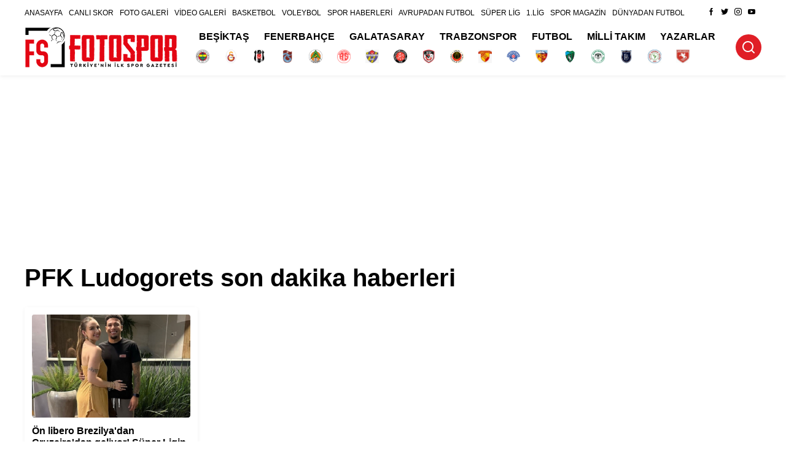

--- FILE ---
content_type: text/html
request_url: https://www.fotospor.com/etiket/pfk-ludogorets-haberleri/
body_size: 5065
content:
<!DOCTYPE html>
<html lang="tr">
  <head>
     <title>PFK Ludogorets son dakika haberleri</title>
    <meta name="description" content="PFK Ludogorets hakkında son dakika gelişmeleri ve en güncel PFK Ludogorets son dakika haberlerine fotospor.com sitemizden ulaşabilirsiniz.">
	<meta charset="utf-8">
<meta http-equiv="x-ua-compatible" content="ie=edge">
<meta name="viewport" content="width=device-width, initial-scale=1, maximum-scale=1">
<!--Favicon-->
<link rel="apple-touch-icon" sizes="180x180" href="/wp-content/uploads/favicon-1656687003-204.png">
<link rel="icon" type="image/png" sizes="32x32" href="/wp-content/uploads/favicon-1656687003-204.png">
<link rel="icon" type="image/png" sizes="16x16" href="/wp-content/uploads/favicon-1656687003-204.png">
<link rel="stylesheet" href="/assets/css/main.css?v=1907.98">
<script async src="https://www.googletagmanager.com/gtag/js?id=G-PY62M5PRQP"></script>
<script>
  window.dataLayer = window.dataLayer || [];
  function gtag(){dataLayer.push(arguments);}
  gtag('js', new Date());

  gtag('config', 'G-PY62M5PRQP');
</script>
<script async src="https://securepubads.g.doubleclick.net/tag/js/gpt.js"></script>
<script async src="https://adsby.io/headerbidding/adshb.fotospor.prebid.js"></script>
<script async src="https://adsby.io/fotospor/fotospor.gpt.js"></script>
<script async src="https://adsby.io/fotospor/theadsiobanner.js"></script>
<!--head bloğu-->
<script>
    window.googletag = window.googletag || { cmd: [] };
    googletag.cmd.push(function () {
        googletag.pubads().disableInitialLoad();
    });
    window.adshb = window.adshb || {};
    window.adshb.que = window.adshb.que || [];

    googletag.cmd.push(function () {
        googletag.pubads().enableSingleRequest();
        googletag.pubads().setCentering(true);
        googletag.pubads().setForceSafeFrame(false);
        googletag.enableServices();
    });
</script>
<style>
.solkule, .sagkule {
    width: 300px;
    height: 600px;
    z-index: 20;
    position: fixed;
    top: 0;
    background: transparent;
    margin-top:123px;
}
.solkule{
  left: calc((100vw - 640px - 600px) / 2);
  text-align: right;
}
.sagkule{
  right: calc((100vw - 640px - 600px) / 2);
  text-align: left;
}
 .newMenu{
            width: 100%;
			margin-bottom:15px;
        }

        .newMenuIn{
            display: flex;
            justify-content: space-between;
        }
        .newMenu .newMenuIn ul{
            display: flex;
            margin: 0;
            padding: 0;
            list-style-type: none;
            font-family: "Popins",sans-serif!important;
            align-items: center;
        }
        .newMenu .newMenuIn ul li{
            padding-right:10px;
        }
        .newMenu .newMenuIn ul li a{
            text-decoration: none;
            font-size: 12px;
            font-weight: 400;
            color: #000;
        }
        .newMenu .flex-left{
            justify-content: flex-start;
        }
        .newMenu .flex-right{
            justify-content: end;
        }
        .newMenu .flex-center{
            justify-content: center;
        }
		  </style>
<script src="https://cdn.onesignal.com/sdks/web/v16/OneSignalSDK.page.js" defer></script>
<script>
  window.OneSignalDeferred = window.OneSignalDeferred || [];
  OneSignalDeferred.push(async function(OneSignal) {
    await OneSignal.init({
      appId: "4ccc511d-3f0f-4efd-a67b-15ef6315e4bc",
    });
  });
</script>
    <link rel="stylesheet" href="/assets/css/news-detail.css?v=1907.98">
	
	<meta name="robots" content="noindex">
  </head>
  <body class="body-category">
    <div class="shell">
       <div class="solkule absolute left-0"><the-ads data-adunit="/fotospor.com/fotospor_desktop_sol_pageskin" data-sizes="[[120, 600], [160, 600], 'fluid']" data-device="desktop"></the-ads></div>
<div class="sagkule absolute right-0"><the-ads data-adunit="/fotospor.com/fotospor_desktop_sag_pageskin" data-sizes="[[120, 600], [160, 600], 'fluid']" data-device="desktop"></the-ads></div>
<div class="header-main background-white padding-horizontal-sm margin-bottom-md">
        <div class="container">
		<div class="newMenu hide-mobile">
<div class="newMenuIn">
<ul class="flex-left color-gray-dark margin-bottom-md">
<li>
<a href="/">
ANASAYFA
</a>
</li>
<li>
<a rel="nofollow" href="https://canliskor.fotospor.com/">
CANLI SKOR
</a>
</li>
<li>
<a href="/foto-galeri/">
FOTO GALERİ
</a>
</li>
<li>
<a href="/video-galeri/">
VİDEO GALERİ
</a>
</li>
<li>
<a href="/basketbol/">
BASKETBOL
</a>
</li>
<li>
<a href="/voleybol/">
VOLEYBOL
</a>
</li>
<li>
<a href="/spor-haberleri/">
SPOR HABERLERİ
</a>
</li>
<li>
<a href="/avrupadan-futbol/">
AVRUPADAN FUTBOL
</a>
</li>
<li>
<a href="/spor-toto-super-lig/">
SÜPER LİG
</a>
</li>
<li>
<a href="/tff-1-lig/">
1.LİG
</a>
</li>
<li>
<a href="/spor-magazin/">
SPOR MAGAZİN
</a>
</li>
<li>
<a href="/dunyadan-futbol/">
DÜNYADAN FUTBOL
</a>
</li>
</ul>
<ul class="flex-right color-gray-dark margin-bottom-md">
<li><a rel="nofollow" href="https://www.facebook.com/Fotosporcom"><i class="icon icon-facebook"></i></a></li>              
				<li class="flex-right"><a rel="nofollow" href="https://twitter.com/EfsaneFotospor"><i class="icon icon-twitter"></i></a></li>  		
				<li class="flex-right"><a rel="nofollow" href="https://www.instagram.com/fotosporcom/"><i class="icon icon-instagram"></i></a></li> 
				<li class="flex-right"><a rel="nofollow" href="https://www.youtube.com/c/Fotosporcom"><i class="icon icon-youtube"></i></a></li>
              </ul>
</div>
</div>
		
          <div class="flex between middle">
            <div class="left-side middle flex"><i class="icon icon-menu hide-desktop font-size-24 margin-right-sm"></i><a href="/">
                <div>
				<img width="250" src="/wp-content/uploads/aaaaaa-1658227999-150.png">
				
				</div></a></div>
            <div class="center-side font-size-16 font-weight-6 hide-mobile" style="width:850px;">
              <ul class="flex row center">
			    <li class="col"><a href="/besiktas/">BEŞİKTAŞ</a></li>
				<li class="col"><a href="/fenerbahce/">FENERBAHÇE</a></li>
                <li class="col"><a href="/galatasaray/">GALATASARAY</a></li>
                <li class="col"><a href="/trabzonspor/">TRABZONSPOR</a></li>
                <li class="col"><a href="/futbol/">FUTBOL</a></li>
                <li class="col"><a href="/milli-takim/">MİLLİ TAKIM</a></li>
				<li class="col"><a href="/yazarlar/">YAZARLAR</a></li>
              </ul>          
              <ul class="flex row margin-top-sm">
			    <li class="col"><a href="/fenerbahce/"><img src="/assets/images/teams/fenerbahce.png" title="Fenerbahçe haberleri" alt="Fenerbahçe haberleri" width="22" height="22"></a></li>
                    <li class="col"><a href="/galatasaray/"><img src="/assets/images/teams/galatasaray.png" title="Galatasaray haberleri" alt="Galatasaray haberleri" width="22" height="22"></a></li>
                    <li class="col"><a href="/besiktas/"><img src="/assets/images/teams/besiktas.png" title="Beşiktaş haberleri" alt="Beşiktaş haberleri" width="22" height="22"></a></li>
                    <li class="col"><a href="/trabzonspor/"><img src="/assets/images/teams/trabzonspor2.png" title="Trabzonspor haberleri" alt="Trabzonspor haberleri" width="22" height="22"></a></li>
                    <li class="col"><a href="/alanyaspor/"><img src="/assets/images/teams/alanyaspor.png" title="Alanyaspor Haberleri" alt="Alanyaspor haberleri" width="22" height="22"></a></li>
					<li class="col"><a href="/antalyaspor/"><img src="/assets/images/teams/antalyaspor2.png" title="Antalyaspor haberleri" alt="Antalyaspor haberleri" width="22" height="22"></a></li>
                    <li class="col"><a href="/eyupspor/"><img src="/assets/images/teams/eyupspor.jpg" title="Eyüpspor haberleri" alt="Eyüpspor haberleri" width="22" height="22"></a></li>
                    <li class="col"><a href="/fatih-karagumruk/"><img src="/assets/images/teams/fatihkaragumrukspor1.png" title="Fatih Karagümrük haberleri" alt="Fatih Karagümrük haberleri" width="22" height="22"></a></li>
                    <li class="col"><a href="/gaziantepspor/"><img src="/assets/images/teams/gaziantepfk.png" title="Gaziantepspor haberleri" alt="Gaziantepspor haberleri" width="22" height="22"></a></li>
                    <li class="col"><a href="/genclerbirligi/"><img src="/assets/images/teams/genclerbirligi.png" title="Gençlerbirliği haberleri" alt="Gençlerbirliği haberleri" width="22" height="22"></a></li>
                    <li class="col"><a href="/goztepe/"><img src="/assets/images/teams/goztepe.jpg" title="Göztepe haberleri" alt="Göztepe haberleri" width="22" height="22"></a></li>
                    <li class="col"><a href="/kasimpasa/"><img src="/assets/images/teams/kasimpasa.png" title="Kasımpaşa haberleri" alt="Kasımpaşa haberleri" width="22" height="22"></a></li>
                    <li class="col"><a href="/kayserispor/"><img src="/assets/images/teams/kayserispor2.png" title="Kayserispor haberleri" alt="Kayserispor haberleri" width="22" height="22"></a></li>
                    <li class="col"><a href="/kocaelispor/"><img src="/assets/images/teams/kocaelispor.png" title="Kocaelispor haberleri" alt="Kocaelispor haberleri" width="22" height="22"></a></li>
                    <li class="col"><a href="/konyaspor/"><img src="/assets/images/teams/konyaspor2.png" title="Konyaspor haberleri" alt="Konyaspor haberleri" width="22" height="22"></a></li>
                    <li class="col"><a href="/medipol-basaksehir/"><img src="/assets/images/teams/istanbulbasaksehir.png" title="Medipol Başakşehir haberleri" alt="Medipol Başakşehir haberleri" width="22" height="22"></a></li>
                    <li class="col"><a href="/caykur-rizespor/"><img src="/assets/images/teams/caykur-rizespor.jpeg" title="Çaykur Rizespor haberleri" alt="Çaykur Rizespor haberleri" width="22" height="22"></a></li>
                   	<li class="col"><a href="/samsunspor/"><img src="/assets/images/teams/samsunspor.jpeg" title="samsunspor haberleri" alt="samsunspor haberleri" width="22" height="22"></a></li>
					</ul>
            </div>
            <div class="right-side">
              <div class="background-primary color-white radius-circle block search text-center cursor-pointer"><i class="icon icon-search font-size-20"></i></div>
            </div>
          </div>		  
        </div>
      </div>
      <div class="nav-menu">
        <ul class="list">
		 <li><a class="flex middle" href="/"><span>ANA SAYFA</span></a></li>
          <li><a class="flex middle" href="/besiktas/"><span>BEŞİKTAŞ</span></a></li>
          <li><a class="flex middle" href="/fenerbahce/"><span>FENERBAHÇE</span></a></li>
		  <li><a class="flex middle" href="/galatasaray/"><span>GALATASARAY</span></a></li>
          <li><a class="flex middle" href="/trabzonspor/"><span>TRABZONSPOR</span></a></li>
		   <li><a class="flex middle" rel="nofollow" href="https://canliskor.fotospor.com/"><span>CANLI SKOR</span></a></li>
          <li><a class="flex middle" href="/futbol/"><span>FUTBOL</span></a></li>
		  <li><a class="flex middle" href="/milli-takim/"><span>MİLLİ TAKIM</span></a></li>
		  <li><a class="flex middle" href="/basketbol/"><span>BASKETBOL</span></a></li>
		  <li><a class="flex middle" href="/voleybol/"><span>VOLEYBOL</span></a></li>
		  <li><a class="flex middle" href="/yazarlar/"><span>YAZARLAR</span></a></li>
		  <li><a class="flex middle" href="/spor-haberleri/"><span>SPOR HABERLERİ</span></a></li>
		  <li><a class="flex middle" href="/spor-magazin/"><span>SPOR MAGAZİN</span></a></li>
		  <li><a class="flex middle" href="/spor-toto-super-lig/"><span>SÜPER LİG</span></a></li>
		  <li><a class="flex middle" href="/tff-1-lig/"><span>1.LİG</span></a></li>
		  <li><a class="flex middle" href="/avrupadan-futbol/"><span>AVRUPADAN FUTBOL</span></a></li>
		  <li><a class="flex middle" href="/dunyadan-futbol/"><span>DÜNYADAN FUTBOL</span></a></li>
		  <li><a class="flex middle" href="/foto-galeri/"><span>FOTO GALERİ</span></a></li>
		  <li><a class="flex middle" href="/video-galeri/"><span>VİDEO GALERİ</span></a></li>
		  <li><a class="flex middle" href="/iletisim/"><span>İLETİŞİM / KÜNYE</span></a></li>
        </ul>
        <ul class="social flex padding-horizontal-md">
          <li class="equal flex center"><a rel="nofollow" class="facebook flex radius-circle" href="https://www.facebook.com/Fotosporcom"><i class="icon icon-facebook color-white text-center"></i></a></li>
		  <li class="equal flex center"><a rel="nofollow" class="twitter flex radius-circle" href="https://twitter.com/EfsaneFotospor"><i class="icon icon-twitter color-white text-center"></i></a></li>
		   <li class="equal flex center"><a rel="nofollow" class="instagram flex radius-circle" href="https://www.instagram.com/fotosporcom/"><i class="icon icon-instagram color-white text-center"></i></a></li>
        </ul>
      </div>
      <div class="nav-menu-overlay"></div>
	  <div class="container relative">
</div><div class="container">
<div style="margin-bottom:20px;text-align:center;height:262px;" align="center">
	<the-ads data-adunit="/fotospor.com/fotospor_mobile_masthead" data-sizes="[[300, 100], [300, 50], [300, 150], [300, 250], [336, 280], [300, 80], [320, 50], [320, 100], [320, 80], [320, 150], 'fluid']" data-device="mobile"></the-ads>
<the-ads data-adunit="/fotospor.com/fotospor_desktop_masthead" data-sizes="[[970, 250], [468, 60], [728, 90], [970, 90], 'fluid']" data-device="desktop"></the-ads>
	</div>	</div>
      <div class="container">
	  
        <div class="row">
		<div class="col-12 col-mb-12">
		<h1 class="title font-weight-7 font-size-40 margin-bottom-md">PFK Ludogorets son dakika haberleri</h1></div>
		
		  <div class="col-3 col-mb-12">
            <div class="card-1 relative background-white shadow radius-md overflow-hidden padding-sm margin-bottom-md"><a class="full-link"  target="_blank"  href="/spor-toto-super-lig/on-libero-brezilyadan-cruzeirodan-geliyor-super-ligin-yeni-dinamosu-642847">Ön libero Brezilya'dan Cruzeiro'dan geliyor! Süper Ligin yeni dinamosu</a>
              <div class="image-wrapper radius-md overflow-hidden"><img class="radius-md" src="https://cdn.fotospor.com/wp-content/uploads/2024/05/29/29052024112722_3137782_11_27-2.jpg" alt="Ön libero Brezilya'dan Cruzeiro'dan geliyor! Süper Ligin yeni dinamosu"></div>
              <div class="content-wrapper">
                <h3 class="line-camp line-3 margin-top-sm font-size-16 font-weight-6">Ön libero Brezilya'dan Cruzeiro'dan geliyor! Süper Ligin yeni dinamosu</h3>
              </div>
            </div>
          </div>
           
        </div>
      </div>
            <div class="container"><div style="margin-bottom:20px;text-align:center;height:262px;" align="center">
	<the-ads data-adunit="/fotospor.com/fotospor_mobile_300x250_2" data-sizes="[[336, 280], [300, 250], [320, 150], [300, 150], 'fluid']" data-device="mobile"></the-ads>
<the-ads data-adunit="/fotospor.com/fotospor_desktop_banner_970x250_2" data-sizes="[[970, 250], [468, 60], [970, 90], [728, 90], 'fluid']" data-device="desktop"></the-ads>
	</div></div>
<div class="footer-main background-white padding-horizontal-lg shadow">
        <div class="container">
          <div class="wrapper flex between">
            <div class="left-side flex auto">			 
			  <div class="logo margin-right-lg">
                <div><a href="/"><img width="150" src="/wp-content/uploads/aaaaaa-1658227999-150.png"></a></div>
                <div class="font-weight-5 color-gray-medium text-nowrap">© 2013 Yazıyor Basım Yayıncılık</div>
              </div>
			  
              <div class="category width-full hide-mobile">
                <div class="title font-size-10 font-weight-7 color-gray-dark margin-bottom-sm">KATEGORİLER</div>
                <div class="border-bottom gray margin-bottom-md">
                  <ul class="category-list font-size-16 font-weight-7 flex">
                   	<li class="margin-right-md"><a href="/besiktas/">BEŞİKTAŞ</a></li>
					<li class="margin-right-md"><a href="/fenerbahce/">FENERBAHÇE</a></li>
					<li class="margin-right-md"><a href="/galatasaray/">GALATASARAY</a></li>
					<li class="margin-right-md"><a href="/trabzonspor/">TRABZONSPOR</a></li>
					<li class="margin-right-md"><a href="/spor-haberleri/">SPOR HABERLERİ</a></li>
					<li class="margin-right-md"><a href="/futbol/">FUTBOL</a></li>
					<li class="margin-right-md"><a href="/basketbol/">BASKETBOL</a></li>
					<li class="margin-right-md"><a href="/voleybol/">VOLEYBOL</a></li>
					<li class="margin-right-md"><a href="/diger-sporlar">DİĞER SPORLAR</a></li>
                  </ul>
                </div>
                <div class="color-gray-dark margin-bottom-md">     <a class="margin-right-md" href="/iletisim/">Künye</a><a class="margin-right-md" href="/iletisim/">İletişim</a><a class="margin-right-md" href="/gizlilikpolitikasi/">Gizlilik Politikası</a><a class="margin-right-md" href="/cerezpolitikasi/">Çerez Politikası</a><a class="margin-right-md" href="/feed/rss_sondakika.xml">RSS</a> <a class="margin-right-md" rel="nofollow" href="/cdn-cgi/l/email-protection#d9b0b7bfb699a9b6b5b5bda0f7a1a0a3">Tasarım & Yazılım : <span class="__cf_email__" data-cfemail="bcd5d2dad3fcccd3d0d0d8c592c4c5c6">[email&#160;protected]</span></a></div>
				<div class="color-gray-dark flex">     <a class="margin-right-md" rel="nofollow" href="https://apps.apple.com/tr/app/fotospor-spor-haberleri/id6737742958?l=tr"><img src="https://cdn.fotospor.com/files/appstore.jpg" width="120" height="30"></a><a rel="nofollow" class="margin-right-md" href="https://play.google.com/store/apps/details?id=com.haberyazilimi.fotospor"><img src="https://cdn.fotospor.com/files/playstore.jpg" width="120" height="30"></a></div>
				
              </div>
            </div>
            <div class="right-side margin-left-lg">
			 <ul class="flex font-size-18 hide-desktop">
                <li class="margin-right-sm"><a href="/iletisim/">Künye</a></li>              
				 <li class="margin-right-sm"><a href="/iletisim/">İletişim</a></li>                          
				 <li class="margin-right-sm"><a href="/gizlilikpolitikasi/">Gizlilik Politikası</a></li>                        
				 <li class="margin-right-sm"><a href="/cerezpolitikasi/">Çerez Politikası</a></li> 
				 <li class="margin-right-sm"><a href="/feed/rss_sondakika.xml">RSS</a></li>   				 
			</ul>
              <ul class="social flex font-size-18">
                <li class="margin-right-sm"><a class="block radius-circle text-center color-white background-black" rel="nofollow" href="https://www.facebook.com/Fotosporcom"><i class="icon icon-facebook"></i></a></li>              
				<li class="margin-right-sm"><a class="block radius-circle text-center color-white background-black" rel="nofollow" href="https://twitter.com/EfsaneFotospor"><i class="icon icon-twitter"></i></a></li>  		
				<li class="margin-right-sm"><a class="block radius-circle text-center color-white background-black" rel="nofollow" href="https://www.instagram.com/fotosporcom/"><i class="icon icon-instagram"></i></a></li> 
				<li class="margin-right-sm"><a class="block radius-circle text-center color-white background-black" rel="nofollow" href="https://www.youtube.com/c/Fotosporcom"><i class="icon icon-youtube"></i></a></li>
              </ul>
            </div>
          </div>
        </div>
      </div>
    </div>
    <div class="search-popup display-none">
      <div class="search-wrapper fixed top-0 bottom-0 right-0 left-0 flex center middle">
        <form class="relative" action="/arama/" method="get">
          <input class="color-white font-size-24 line-height-md" name="kelime" type="text" placeholder="Arama">
          <div class="icon icon-search absolute color-white font-size-18 cursor-pointer padding-sm">
            <input class="absolute top-0 bottom-0 right-0 left-0" type="submit">
          </div>
        </form>
      </div>
      <div class="icon icon-close absolute right-0 top-0 padding-md font-size-32 color-white cursor-pointer"></div>
    </div>
    <div class="overlay-hash fixed left-0 right-0 top-0 bottom-0"></div>
<script data-cfasync="false" src="/cdn-cgi/scripts/5c5dd728/cloudflare-static/email-decode.min.js"></script><script src="/assets/js/min/scripts-min.js?v=a3"></script>    

<script type="text/javascript" src="https://ads.vidoomy.com/fotospor_21263.js" async></script>
  <script defer src="https://static.cloudflareinsights.com/beacon.min.js/vcd15cbe7772f49c399c6a5babf22c1241717689176015" integrity="sha512-ZpsOmlRQV6y907TI0dKBHq9Md29nnaEIPlkf84rnaERnq6zvWvPUqr2ft8M1aS28oN72PdrCzSjY4U6VaAw1EQ==" data-cf-beacon='{"version":"2024.11.0","token":"c95e04b0a66243fa9b46db02fff884d0","r":1,"server_timing":{"name":{"cfCacheStatus":true,"cfEdge":true,"cfExtPri":true,"cfL4":true,"cfOrigin":true,"cfSpeedBrain":true},"location_startswith":null}}' crossorigin="anonymous"></script>
</body>
</html>

--- FILE ---
content_type: application/javascript
request_url: https://www.fotospor.com/assets/js/min/scripts-min.js?v=a3
body_size: 69648
content:
function setCookie(e,t,n){var i=new Date;i.setTime(i.getTime()+60*n*60*1e3);var r="expires="+i.toGMTString();document.cookie=e+"="+t+";"+r+";path=/"}function getCookie(e){for(var t=e+"=",n=decodeURIComponent(document.cookie).split(";"),i=0;i<n.length;i++){for(var r=n[i];" "==r.charAt(0);)r=r.substring(1);if(0==r.indexOf(t))return r.substring(t.length,r.length)}return""}!function(e,t){if("function"==typeof define&&define.amd)define(["exports"],t);else if("undefined"!=typeof exports)t(exports);else{var n={};t(n),e.bodyScrollLock=n}}(this,function(e){"use strict";function r(e){if(Array.isArray(e)){for(var t=0,n=Array(e.length);t<e.length;t++)n[t]=e[t];return n}return Array.from(e)}Object.defineProperty(e,"__esModule",{value:!0});var o=!1;if("undefined"!=typeof window){var t={get passive(){o=!0}};window.addEventListener("testPassive",null,t),window.removeEventListener("testPassive",null,t)}var s="undefined"!=typeof window&&window.navigator&&window.navigator.platform&&/iP(ad|hone|od)/.test(window.navigator.platform),l=[],u=!1,d=-1,c=void 0,p=void 0,f=function(t){return l.some(function(e){return!(!e.options.allowTouchMove||!e.options.allowTouchMove(t))})},h=function(e){var t=e||window.event;return!!f(t.target)||1<t.touches.length||(t.preventDefault&&t.preventDefault(),!1)},n=function(){setTimeout(function(){void 0!==p&&(document.body.style.paddingRight=p,p=void 0),void 0!==c&&(document.body.style.overflow=c,c=void 0)})};e.disableBodyScroll=function(a,e){if(s){if(!a)return void console.error("disableBodyScroll unsuccessful - targetElement must be provided when calling disableBodyScroll on IOS devices.");if(a&&!l.some(function(e){return e.targetElement===a})){var t={targetElement:a,options:e||{}};l=[].concat(r(l),[t]),a.ontouchstart=function(e){1===e.targetTouches.length&&(d=e.targetTouches[0].clientY)},a.ontouchmove=function(e){var t,n,i,r;1===e.targetTouches.length&&(n=a,r=(t=e).targetTouches[0].clientY-d,!f(t.target)&&(n&&0===n.scrollTop&&0<r?h(t):(i=n)&&i.scrollHeight-i.scrollTop<=i.clientHeight&&r<0?h(t):t.stopPropagation()))},u||(document.addEventListener("touchmove",h,o?{passive:!1}:void 0),u=!0)}}else{i=e,setTimeout(function(){if(void 0===p){var e=!!i&&!0===i.reserveScrollBarGap,t=window.innerWidth-document.documentElement.clientWidth;e&&0<t&&(p=document.body.style.paddingRight,document.body.style.paddingRight=t+"px")}void 0===c&&(c=document.body.style.overflow,document.body.style.overflow="hidden")});var n={targetElement:a,options:e||{}};l=[].concat(r(l),[n])}var i},e.clearAllBodyScrollLocks=function(){s?(l.forEach(function(e){e.targetElement.ontouchstart=null,e.targetElement.ontouchmove=null}),u&&(document.removeEventListener("touchmove",h,o?{passive:!1}:void 0),u=!1),l=[],d=-1):(n(),l=[])},e.enableBodyScroll=function(t){if(s){if(!t)return void console.error("enableBodyScroll unsuccessful - targetElement must be provided when calling enableBodyScroll on IOS devices.");t.ontouchstart=null,t.ontouchmove=null,l=l.filter(function(e){return e.targetElement!==t}),u&&0===l.length&&(document.removeEventListener("touchmove",h,o?{passive:!1}:void 0),u=!1)}else l=1===l.length&&l[0].targetElement===t?(n(),[]):l.filter(function(e){return e.targetElement!==t})}}),function(e,t){"use strict";"object"==typeof module&&"object"==typeof module.exports?module.exports=e.document?t(e,!0):function(e){if(!e.document)throw new Error("jQuery requires a window with a document");return t(e)}:t(e)}("undefined"!=typeof window?window:this,function(C,e){"use strict";var t=[],S=C.document,i=Object.getPrototypeOf,s=t.slice,v=t.concat,l=t.push,r=t.indexOf,n={},a=n.toString,m=n.hasOwnProperty,o=m.toString,u=o.call(Object),g={},y=function(e){return"function"==typeof e&&"number"!=typeof e.nodeType},b=function(e){return null!=e&&e===e.window},d={type:!0,src:!0,noModule:!0};function x(e,t,n){var i,r=(t=t||S).createElement("script");if(r.text=e,n)for(i in d)n[i]&&(r[i]=n[i]);t.head.appendChild(r).parentNode.removeChild(r)}function w(e){return null==e?e+"":"object"==typeof e||"function"==typeof e?n[a.call(e)]||"object":typeof e}var E=function(e,t){return new E.fn.init(e,t)},c=/^[\s\uFEFF\xA0]+|[\s\uFEFF\xA0]+$/g;function p(e){var t=!!e&&"length"in e&&e.length,n=w(e);return!y(e)&&!b(e)&&("array"===n||0===t||"number"==typeof t&&0<t&&t-1 in e)}E.fn=E.prototype={jquery:"3.3.1",constructor:E,length:0,toArray:function(){return s.call(this)},get:function(e){return null==e?s.call(this):e<0?this[e+this.length]:this[e]},pushStack:function(e){var t=E.merge(this.constructor(),e);return t.prevObject=this,t},each:function(e){return E.each(this,e)},map:function(n){return this.pushStack(E.map(this,function(e,t){return n.call(e,t,e)}))},slice:function(){return this.pushStack(s.apply(this,arguments))},first:function(){return this.eq(0)},last:function(){return this.eq(-1)},eq:function(e){var t=this.length,n=+e+(e<0?t:0);return this.pushStack(0<=n&&n<t?[this[n]]:[])},end:function(){return this.prevObject||this.constructor()},push:l,sort:t.sort,splice:t.splice},E.extend=E.fn.extend=function(){var e,t,n,i,r,a,o=arguments[0]||{},s=1,l=arguments.length,u=!1;for("boolean"==typeof o&&(u=o,o=arguments[s]||{},s++),"object"==typeof o||y(o)||(o={}),s===l&&(o=this,s--);s<l;s++)if(null!=(e=arguments[s]))for(t in e)n=o[t],o!==(i=e[t])&&(u&&i&&(E.isPlainObject(i)||(r=Array.isArray(i)))?(a=r?(r=!1,n&&Array.isArray(n)?n:[]):n&&E.isPlainObject(n)?n:{},o[t]=E.extend(u,a,i)):void 0!==i&&(o[t]=i));return o},E.extend({expando:"jQuery"+("3.3.1"+Math.random()).replace(/\D/g,""),isReady:!0,error:function(e){throw new Error(e)},noop:function(){},isPlainObject:function(e){var t,n;return!(!e||"[object Object]"!==a.call(e)||(t=i(e))&&("function"!=typeof(n=m.call(t,"constructor")&&t.constructor)||o.call(n)!==u))},isEmptyObject:function(e){var t;for(t in e)return!1;return!0},globalEval:function(e){x(e)},each:function(e,t){var n,i=0;if(p(e))for(n=e.length;i<n&&!1!==t.call(e[i],i,e[i]);i++);else for(i in e)if(!1===t.call(e[i],i,e[i]))break;return e},trim:function(e){return null==e?"":(e+"").replace(c,"")},makeArray:function(e,t){var n=t||[];return null!=e&&(p(Object(e))?E.merge(n,"string"==typeof e?[e]:e):l.call(n,e)),n},inArray:function(e,t,n){return null==t?-1:r.call(t,e,n)},merge:function(e,t){for(var n=+t.length,i=0,r=e.length;i<n;i++)e[r++]=t[i];return e.length=r,e},grep:function(e,t,n){for(var i=[],r=0,a=e.length,o=!n;r<a;r++)!t(e[r],r)!==o&&i.push(e[r]);return i},map:function(e,t,n){var i,r,a=0,o=[];if(p(e))for(i=e.length;a<i;a++)null!=(r=t(e[a],a,n))&&o.push(r);else for(a in e)null!=(r=t(e[a],a,n))&&o.push(r);return v.apply([],o)},guid:1,support:g}),"function"==typeof Symbol&&(E.fn[Symbol.iterator]=t[Symbol.iterator]),E.each("Boolean Number String Function Array Date RegExp Object Error Symbol".split(" "),function(e,t){n["[object "+t+"]"]=t.toLowerCase()});var f=function(n){var e,f,x,a,r,h,c,v,w,l,u,T,C,o,S,m,s,d,g,E="sizzle"+1*new Date,y=n.document,k=0,i=0,p=oe(),b=oe(),A=oe(),L=function(e,t){return e===t&&(u=!0),0},M={}.hasOwnProperty,t=[],P=t.pop,D=t.push,N=t.push,O=t.slice,I=function(e,t){for(var n=0,i=e.length;n<i;n++)if(e[n]===t)return n;return-1},z="checked|selected|async|autofocus|autoplay|controls|defer|disabled|hidden|ismap|loop|multiple|open|readonly|required|scoped",j="[\\x20\\t\\r\\n\\f]",B="(?:\\\\.|[\\w-]|[^\0-\\xa0])+",$="\\["+j+"*("+B+")(?:"+j+"*([*^$|!~]?=)"+j+"*(?:'((?:\\\\.|[^\\\\'])*)'|\"((?:\\\\.|[^\\\\\"])*)\"|("+B+"))|)"+j+"*\\]",q=":("+B+")(?:\\((('((?:\\\\.|[^\\\\'])*)'|\"((?:\\\\.|[^\\\\\"])*)\")|((?:\\\\.|[^\\\\()[\\]]|"+$+")*)|.*)\\)|)",H=new RegExp(j+"+","g"),F=new RegExp("^"+j+"+|((?:^|[^\\\\])(?:\\\\.)*)"+j+"+$","g"),R=new RegExp("^"+j+"*,"+j+"*"),V=new RegExp("^"+j+"*([>+~]|"+j+")"+j+"*"),W=new RegExp("="+j+"*([^\\]'\"]*?)"+j+"*\\]","g"),G=new RegExp(q),_=new RegExp("^"+B+"$"),X={ID:new RegExp("^#("+B+")"),CLASS:new RegExp("^\\.("+B+")"),TAG:new RegExp("^("+B+"|[*])"),ATTR:new RegExp("^"+$),PSEUDO:new RegExp("^"+q),CHILD:new RegExp("^:(only|first|last|nth|nth-last)-(child|of-type)(?:\\("+j+"*(even|odd|(([+-]|)(\\d*)n|)"+j+"*(?:([+-]|)"+j+"*(\\d+)|))"+j+"*\\)|)","i"),bool:new RegExp("^(?:"+z+")$","i"),needsContext:new RegExp("^"+j+"*[>+~]|:(even|odd|eq|gt|lt|nth|first|last)(?:\\("+j+"*((?:-\\d)?\\d*)"+j+"*\\)|)(?=[^-]|$)","i")},Y=/^(?:input|select|textarea|button)$/i,U=/^h\d$/i,Q=/^[^{]+\{\s*\[native \w/,K=/^(?:#([\w-]+)|(\w+)|\.([\w-]+))$/,J=/[+~]/,Z=new RegExp("\\\\([\\da-f]{1,6}"+j+"?|("+j+")|.)","ig"),ee=function(e,t,n){var i="0x"+t-65536;return i!=i||n?t:i<0?String.fromCharCode(i+65536):String.fromCharCode(i>>10|55296,1023&i|56320)},te=/([\0-\x1f\x7f]|^-?\d)|^-$|[^\0-\x1f\x7f-\uFFFF\w-]/g,ne=function(e,t){return t?"\0"===e?"�":e.slice(0,-1)+"\\"+e.charCodeAt(e.length-1).toString(16)+" ":"\\"+e},ie=function(){T()},re=ye(function(e){return!0===e.disabled&&("form"in e||"label"in e)},{dir:"parentNode",next:"legend"});try{N.apply(t=O.call(y.childNodes),y.childNodes),t[y.childNodes.length].nodeType}catch(n){N={apply:t.length?function(e,t){D.apply(e,O.call(t))}:function(e,t){for(var n=e.length,i=0;e[n++]=t[i++];);e.length=n-1}}}function ae(e,t,n,i){var r,a,o,s,l,u,d,c=t&&t.ownerDocument,p=t?t.nodeType:9;if(n=n||[],"string"!=typeof e||!e||1!==p&&9!==p&&11!==p)return n;if(!i&&((t?t.ownerDocument||t:y)!==C&&T(t),t=t||C,S)){if(11!==p&&(l=K.exec(e)))if(r=l[1]){if(9===p){if(!(o=t.getElementById(r)))return n;if(o.id===r)return n.push(o),n}else if(c&&(o=c.getElementById(r))&&g(t,o)&&o.id===r)return n.push(o),n}else{if(l[2])return N.apply(n,t.getElementsByTagName(e)),n;if((r=l[3])&&f.getElementsByClassName&&t.getElementsByClassName)return N.apply(n,t.getElementsByClassName(r)),n}if(f.qsa&&!A[e+" "]&&(!m||!m.test(e))){if(1!==p)c=t,d=e;else if("object"!==t.nodeName.toLowerCase()){for((s=t.getAttribute("id"))?s=s.replace(te,ne):t.setAttribute("id",s=E),a=(u=h(e)).length;a--;)u[a]="#"+s+" "+ge(u[a]);d=u.join(","),c=J.test(e)&&ve(t.parentNode)||t}if(d)try{return N.apply(n,c.querySelectorAll(d)),n}catch(e){}finally{s===E&&t.removeAttribute("id")}}}return v(e.replace(F,"$1"),t,n,i)}function oe(){var i=[];return function e(t,n){return i.push(t+" ")>x.cacheLength&&delete e[i.shift()],e[t+" "]=n}}function se(e){return e[E]=!0,e}function le(e){var t=C.createElement("fieldset");try{return!!e(t)}catch(e){return!1}finally{t.parentNode&&t.parentNode.removeChild(t),t=null}}function ue(e,t){for(var n=e.split("|"),i=n.length;i--;)x.attrHandle[n[i]]=t}function de(e,t){var n=t&&e,i=n&&1===e.nodeType&&1===t.nodeType&&e.sourceIndex-t.sourceIndex;if(i)return i;if(n)for(;n=n.nextSibling;)if(n===t)return-1;return e?1:-1}function ce(t){return function(e){return"input"===e.nodeName.toLowerCase()&&e.type===t}}function pe(n){return function(e){var t=e.nodeName.toLowerCase();return("input"===t||"button"===t)&&e.type===n}}function fe(t){return function(e){return"form"in e?e.parentNode&&!1===e.disabled?"label"in e?"label"in e.parentNode?e.parentNode.disabled===t:e.disabled===t:e.isDisabled===t||e.isDisabled!==!t&&re(e)===t:e.disabled===t:"label"in e&&e.disabled===t}}function he(o){return se(function(a){return a=+a,se(function(e,t){for(var n,i=o([],e.length,a),r=i.length;r--;)e[n=i[r]]&&(e[n]=!(t[n]=e[n]))})})}function ve(e){return e&&void 0!==e.getElementsByTagName&&e}for(e in f=ae.support={},r=ae.isXML=function(e){var t=e&&(e.ownerDocument||e).documentElement;return!!t&&"HTML"!==t.nodeName},T=ae.setDocument=function(e){var t,n,i=e?e.ownerDocument||e:y;return i!==C&&9===i.nodeType&&i.documentElement&&(o=(C=i).documentElement,S=!r(C),y!==C&&(n=C.defaultView)&&n.top!==n&&(n.addEventListener?n.addEventListener("unload",ie,!1):n.attachEvent&&n.attachEvent("onunload",ie)),f.attributes=le(function(e){return e.className="i",!e.getAttribute("className")}),f.getElementsByTagName=le(function(e){return e.appendChild(C.createComment("")),!e.getElementsByTagName("*").length}),f.getElementsByClassName=Q.test(C.getElementsByClassName),f.getById=le(function(e){return o.appendChild(e).id=E,!C.getElementsByName||!C.getElementsByName(E).length}),f.getById?(x.filter.ID=function(e){var t=e.replace(Z,ee);return function(e){return e.getAttribute("id")===t}},x.find.ID=function(e,t){if(void 0!==t.getElementById&&S){var n=t.getElementById(e);return n?[n]:[]}}):(x.filter.ID=function(e){var n=e.replace(Z,ee);return function(e){var t=void 0!==e.getAttributeNode&&e.getAttributeNode("id");return t&&t.value===n}},x.find.ID=function(e,t){if(void 0!==t.getElementById&&S){var n,i,r,a=t.getElementById(e);if(a){if((n=a.getAttributeNode("id"))&&n.value===e)return[a];for(r=t.getElementsByName(e),i=0;a=r[i++];)if((n=a.getAttributeNode("id"))&&n.value===e)return[a]}return[]}}),x.find.TAG=f.getElementsByTagName?function(e,t){return void 0!==t.getElementsByTagName?t.getElementsByTagName(e):f.qsa?t.querySelectorAll(e):void 0}:function(e,t){var n,i=[],r=0,a=t.getElementsByTagName(e);if("*"!==e)return a;for(;n=a[r++];)1===n.nodeType&&i.push(n);return i},x.find.CLASS=f.getElementsByClassName&&function(e,t){if(void 0!==t.getElementsByClassName&&S)return t.getElementsByClassName(e)},s=[],m=[],(f.qsa=Q.test(C.querySelectorAll))&&(le(function(e){o.appendChild(e).innerHTML="<a id='"+E+"'></a><select id='"+E+"-\r\\' msallowcapture=''><option selected=''></option></select>",e.querySelectorAll("[msallowcapture^='']").length&&m.push("[*^$]="+j+"*(?:''|\"\")"),e.querySelectorAll("[selected]").length||m.push("\\["+j+"*(?:value|"+z+")"),e.querySelectorAll("[id~="+E+"-]").length||m.push("~="),e.querySelectorAll(":checked").length||m.push(":checked"),e.querySelectorAll("a#"+E+"+*").length||m.push(".#.+[+~]")}),le(function(e){e.innerHTML="<a href='' disabled='disabled'></a><select disabled='disabled'><option/></select>";var t=C.createElement("input");t.setAttribute("type","hidden"),e.appendChild(t).setAttribute("name","D"),e.querySelectorAll("[name=d]").length&&m.push("name"+j+"*[*^$|!~]?="),2!==e.querySelectorAll(":enabled").length&&m.push(":enabled",":disabled"),o.appendChild(e).disabled=!0,2!==e.querySelectorAll(":disabled").length&&m.push(":enabled",":disabled"),e.querySelectorAll("*,:x"),m.push(",.*:")})),(f.matchesSelector=Q.test(d=o.matches||o.webkitMatchesSelector||o.mozMatchesSelector||o.oMatchesSelector||o.msMatchesSelector))&&le(function(e){f.disconnectedMatch=d.call(e,"*"),d.call(e,"[s!='']:x"),s.push("!=",q)}),m=m.length&&new RegExp(m.join("|")),s=s.length&&new RegExp(s.join("|")),t=Q.test(o.compareDocumentPosition),g=t||Q.test(o.contains)?function(e,t){var n=9===e.nodeType?e.documentElement:e,i=t&&t.parentNode;return e===i||!(!i||1!==i.nodeType||!(n.contains?n.contains(i):e.compareDocumentPosition&&16&e.compareDocumentPosition(i)))}:function(e,t){if(t)for(;t=t.parentNode;)if(t===e)return!0;return!1},L=t?function(e,t){if(e===t)return u=!0,0;var n=!e.compareDocumentPosition-!t.compareDocumentPosition;return n||(1&(n=(e.ownerDocument||e)===(t.ownerDocument||t)?e.compareDocumentPosition(t):1)||!f.sortDetached&&t.compareDocumentPosition(e)===n?e===C||e.ownerDocument===y&&g(y,e)?-1:t===C||t.ownerDocument===y&&g(y,t)?1:l?I(l,e)-I(l,t):0:4&n?-1:1)}:function(e,t){if(e===t)return u=!0,0;var n,i=0,r=e.parentNode,a=t.parentNode,o=[e],s=[t];if(!r||!a)return e===C?-1:t===C?1:r?-1:a?1:l?I(l,e)-I(l,t):0;if(r===a)return de(e,t);for(n=e;n=n.parentNode;)o.unshift(n);for(n=t;n=n.parentNode;)s.unshift(n);for(;o[i]===s[i];)i++;return i?de(o[i],s[i]):o[i]===y?-1:s[i]===y?1:0}),C},ae.matches=function(e,t){return ae(e,null,null,t)},ae.matchesSelector=function(e,t){if((e.ownerDocument||e)!==C&&T(e),t=t.replace(W,"='$1']"),f.matchesSelector&&S&&!A[t+" "]&&(!s||!s.test(t))&&(!m||!m.test(t)))try{var n=d.call(e,t);if(n||f.disconnectedMatch||e.document&&11!==e.document.nodeType)return n}catch(e){}return 0<ae(t,C,null,[e]).length},ae.contains=function(e,t){return(e.ownerDocument||e)!==C&&T(e),g(e,t)},ae.attr=function(e,t){(e.ownerDocument||e)!==C&&T(e);var n=x.attrHandle[t.toLowerCase()],i=n&&M.call(x.attrHandle,t.toLowerCase())?n(e,t,!S):void 0;return void 0!==i?i:f.attributes||!S?e.getAttribute(t):(i=e.getAttributeNode(t))&&i.specified?i.value:null},ae.escape=function(e){return(e+"").replace(te,ne)},ae.error=function(e){throw new Error("Syntax error, unrecognized expression: "+e)},ae.uniqueSort=function(e){var t,n=[],i=0,r=0;if(u=!f.detectDuplicates,l=!f.sortStable&&e.slice(0),e.sort(L),u){for(;t=e[r++];)t===e[r]&&(i=n.push(r));for(;i--;)e.splice(n[i],1)}return l=null,e},a=ae.getText=function(e){var t,n="",i=0,r=e.nodeType;if(r){if(1===r||9===r||11===r){if("string"==typeof e.textContent)return e.textContent;for(e=e.firstChild;e;e=e.nextSibling)n+=a(e)}else if(3===r||4===r)return e.nodeValue}else for(;t=e[i++];)n+=a(t);return n},(x=ae.selectors={cacheLength:50,createPseudo:se,match:X,attrHandle:{},find:{},relative:{">":{dir:"parentNode",first:!0}," ":{dir:"parentNode"},"+":{dir:"previousSibling",first:!0},"~":{dir:"previousSibling"}},preFilter:{ATTR:function(e){return e[1]=e[1].replace(Z,ee),e[3]=(e[3]||e[4]||e[5]||"").replace(Z,ee),"~="===e[2]&&(e[3]=" "+e[3]+" "),e.slice(0,4)},CHILD:function(e){return e[1]=e[1].toLowerCase(),"nth"===e[1].slice(0,3)?(e[3]||ae.error(e[0]),e[4]=+(e[4]?e[5]+(e[6]||1):2*("even"===e[3]||"odd"===e[3])),e[5]=+(e[7]+e[8]||"odd"===e[3])):e[3]&&ae.error(e[0]),e},PSEUDO:function(e){var t,n=!e[6]&&e[2];return X.CHILD.test(e[0])?null:(e[3]?e[2]=e[4]||e[5]||"":n&&G.test(n)&&(t=h(n,!0))&&(t=n.indexOf(")",n.length-t)-n.length)&&(e[0]=e[0].slice(0,t),e[2]=n.slice(0,t)),e.slice(0,3))}},filter:{TAG:function(e){var t=e.replace(Z,ee).toLowerCase();return"*"===e?function(){return!0}:function(e){return e.nodeName&&e.nodeName.toLowerCase()===t}},CLASS:function(e){var t=p[e+" "];return t||(t=new RegExp("(^|"+j+")"+e+"("+j+"|$)"))&&p(e,function(e){return t.test("string"==typeof e.className&&e.className||void 0!==e.getAttribute&&e.getAttribute("class")||"")})},ATTR:function(n,i,r){return function(e){var t=ae.attr(e,n);return null==t?"!="===i:!i||(t+="","="===i?t===r:"!="===i?t!==r:"^="===i?r&&0===t.indexOf(r):"*="===i?r&&-1<t.indexOf(r):"$="===i?r&&t.slice(-r.length)===r:"~="===i?-1<(" "+t.replace(H," ")+" ").indexOf(r):"|="===i&&(t===r||t.slice(0,r.length+1)===r+"-"))}},CHILD:function(h,e,t,v,m){var g="nth"!==h.slice(0,3),y="last"!==h.slice(-4),b="of-type"===e;return 1===v&&0===m?function(e){return!!e.parentNode}:function(e,t,n){var i,r,a,o,s,l,u=g!==y?"nextSibling":"previousSibling",d=e.parentNode,c=b&&e.nodeName.toLowerCase(),p=!n&&!b,f=!1;if(d){if(g){for(;u;){for(o=e;o=o[u];)if(b?o.nodeName.toLowerCase()===c:1===o.nodeType)return!1;l=u="only"===h&&!l&&"nextSibling"}return!0}if(l=[y?d.firstChild:d.lastChild],y&&p){for(f=(s=(i=(r=(a=(o=d)[E]||(o[E]={}))[o.uniqueID]||(a[o.uniqueID]={}))[h]||[])[0]===k&&i[1])&&i[2],o=s&&d.childNodes[s];o=++s&&o&&o[u]||(f=s=0)||l.pop();)if(1===o.nodeType&&++f&&o===e){r[h]=[k,s,f];break}}else if(p&&(f=s=(i=(r=(a=(o=e)[E]||(o[E]={}))[o.uniqueID]||(a[o.uniqueID]={}))[h]||[])[0]===k&&i[1]),!1===f)for(;(o=++s&&o&&o[u]||(f=s=0)||l.pop())&&((b?o.nodeName.toLowerCase()!==c:1!==o.nodeType)||!++f||(p&&((r=(a=o[E]||(o[E]={}))[o.uniqueID]||(a[o.uniqueID]={}))[h]=[k,f]),o!==e)););return(f-=m)===v||f%v==0&&0<=f/v}}},PSEUDO:function(e,a){var t,o=x.pseudos[e]||x.setFilters[e.toLowerCase()]||ae.error("unsupported pseudo: "+e);return o[E]?o(a):1<o.length?(t=[e,e,"",a],x.setFilters.hasOwnProperty(e.toLowerCase())?se(function(e,t){for(var n,i=o(e,a),r=i.length;r--;)e[n=I(e,i[r])]=!(t[n]=i[r])}):function(e){return o(e,0,t)}):o}},pseudos:{not:se(function(e){var i=[],r=[],s=c(e.replace(F,"$1"));return s[E]?se(function(e,t,n,i){for(var r,a=s(e,null,i,[]),o=e.length;o--;)(r=a[o])&&(e[o]=!(t[o]=r))}):function(e,t,n){return i[0]=e,s(i,null,n,r),i[0]=null,!r.pop()}}),has:se(function(t){return function(e){return 0<ae(t,e).length}}),contains:se(function(t){return t=t.replace(Z,ee),function(e){return-1<(e.textContent||e.innerText||a(e)).indexOf(t)}}),lang:se(function(n){return _.test(n||"")||ae.error("unsupported lang: "+n),n=n.replace(Z,ee).toLowerCase(),function(e){var t;do{if(t=S?e.lang:e.getAttribute("xml:lang")||e.getAttribute("lang"))return(t=t.toLowerCase())===n||0===t.indexOf(n+"-")}while((e=e.parentNode)&&1===e.nodeType);return!1}}),target:function(e){var t=n.location&&n.location.hash;return t&&t.slice(1)===e.id},root:function(e){return e===o},focus:function(e){return e===C.activeElement&&(!C.hasFocus||C.hasFocus())&&!!(e.type||e.href||~e.tabIndex)},enabled:fe(!1),disabled:fe(!0),checked:function(e){var t=e.nodeName.toLowerCase();return"input"===t&&!!e.checked||"option"===t&&!!e.selected},selected:function(e){return e.parentNode&&e.parentNode.selectedIndex,!0===e.selected},empty:function(e){for(e=e.firstChild;e;e=e.nextSibling)if(e.nodeType<6)return!1;return!0},parent:function(e){return!x.pseudos.empty(e)},header:function(e){return U.test(e.nodeName)},input:function(e){return Y.test(e.nodeName)},button:function(e){var t=e.nodeName.toLowerCase();return"input"===t&&"button"===e.type||"button"===t},text:function(e){var t;return"input"===e.nodeName.toLowerCase()&&"text"===e.type&&(null==(t=e.getAttribute("type"))||"text"===t.toLowerCase())},first:he(function(){return[0]}),last:he(function(e,t){return[t-1]}),eq:he(function(e,t,n){return[n<0?n+t:n]}),even:he(function(e,t){for(var n=0;n<t;n+=2)e.push(n);return e}),odd:he(function(e,t){for(var n=1;n<t;n+=2)e.push(n);return e}),lt:he(function(e,t,n){for(var i=n<0?n+t:n;0<=--i;)e.push(i);return e}),gt:he(function(e,t,n){for(var i=n<0?n+t:n;++i<t;)e.push(i);return e})}}).pseudos.nth=x.pseudos.eq,{radio:!0,checkbox:!0,file:!0,password:!0,image:!0})x.pseudos[e]=ce(e);for(e in{submit:!0,reset:!0})x.pseudos[e]=pe(e);function me(){}function ge(e){for(var t=0,n=e.length,i="";t<n;t++)i+=e[t].value;return i}function ye(s,e,t){var l=e.dir,u=e.next,d=u||l,c=t&&"parentNode"===d,p=i++;return e.first?function(e,t,n){for(;e=e[l];)if(1===e.nodeType||c)return s(e,t,n);return!1}:function(e,t,n){var i,r,a,o=[k,p];if(n){for(;e=e[l];)if((1===e.nodeType||c)&&s(e,t,n))return!0}else for(;e=e[l];)if(1===e.nodeType||c)if(r=(a=e[E]||(e[E]={}))[e.uniqueID]||(a[e.uniqueID]={}),u&&u===e.nodeName.toLowerCase())e=e[l]||e;else{if((i=r[d])&&i[0]===k&&i[1]===p)return o[2]=i[2];if((r[d]=o)[2]=s(e,t,n))return!0}return!1}}function be(r){return 1<r.length?function(e,t,n){for(var i=r.length;i--;)if(!r[i](e,t,n))return!1;return!0}:r[0]}function xe(e,t,n,i,r){for(var a,o=[],s=0,l=e.length,u=null!=t;s<l;s++)(a=e[s])&&(n&&!n(a,i,r)||(o.push(a),u&&t.push(s)));return o}function we(f,h,v,m,g,e){return m&&!m[E]&&(m=we(m)),g&&!g[E]&&(g=we(g,e)),se(function(e,t,n,i){var r,a,o,s=[],l=[],u=t.length,d=e||function(e,t,n){for(var i=0,r=t.length;i<r;i++)ae(e,t[i],n);return n}(h||"*",n.nodeType?[n]:n,[]),c=!f||!e&&h?d:xe(d,s,f,n,i),p=v?g||(e?f:u||m)?[]:t:c;if(v&&v(c,p,n,i),m)for(r=xe(p,l),m(r,[],n,i),a=r.length;a--;)(o=r[a])&&(p[l[a]]=!(c[l[a]]=o));if(e){if(g||f){if(g){for(r=[],a=p.length;a--;)(o=p[a])&&r.push(c[a]=o);g(null,p=[],r,i)}for(a=p.length;a--;)(o=p[a])&&-1<(r=g?I(e,o):s[a])&&(e[r]=!(t[r]=o))}}else p=xe(p===t?p.splice(u,p.length):p),g?g(null,t,p,i):N.apply(t,p)})}function Te(e){for(var r,t,n,i=e.length,a=x.relative[e[0].type],o=a||x.relative[" "],s=a?1:0,l=ye(function(e){return e===r},o,!0),u=ye(function(e){return-1<I(r,e)},o,!0),d=[function(e,t,n){var i=!a&&(n||t!==w)||((r=t).nodeType?l(e,t,n):u(e,t,n));return r=null,i}];s<i;s++)if(t=x.relative[e[s].type])d=[ye(be(d),t)];else{if((t=x.filter[e[s].type].apply(null,e[s].matches))[E]){for(n=++s;n<i&&!x.relative[e[n].type];n++);return we(1<s&&be(d),1<s&&ge(e.slice(0,s-1).concat({value:" "===e[s-2].type?"*":""})).replace(F,"$1"),t,s<n&&Te(e.slice(s,n)),n<i&&Te(e=e.slice(n)),n<i&&ge(e))}d.push(t)}return be(d)}return me.prototype=x.filters=x.pseudos,x.setFilters=new me,h=ae.tokenize=function(e,t){var n,i,r,a,o,s,l,u=b[e+" "];if(u)return t?0:u.slice(0);for(o=e,s=[],l=x.preFilter;o;){for(a in n&&!(i=R.exec(o))||(i&&(o=o.slice(i[0].length)||o),s.push(r=[])),n=!1,(i=V.exec(o))&&(n=i.shift(),r.push({value:n,type:i[0].replace(F," ")}),o=o.slice(n.length)),x.filter)!(i=X[a].exec(o))||l[a]&&!(i=l[a](i))||(n=i.shift(),r.push({value:n,type:a,matches:i}),o=o.slice(n.length));if(!n)break}return t?o.length:o?ae.error(e):b(e,s).slice(0)},c=ae.compile=function(e,t){var n,m,g,y,b,i,r=[],a=[],o=A[e+" "];if(!o){for(t||(t=h(e)),n=t.length;n--;)(o=Te(t[n]))[E]?r.push(o):a.push(o);(o=A(e,(m=a,g=r,y=0<g.length,b=0<m.length,i=function(e,t,n,i,r){var a,o,s,l=0,u="0",d=e&&[],c=[],p=w,f=e||b&&x.find.TAG("*",r),h=k+=null==p?1:Math.random()||.1,v=f.length;for(r&&(w=t===C||t||r);u!==v&&null!=(a=f[u]);u++){if(b&&a){for(o=0,t||a.ownerDocument===C||(T(a),n=!S);s=m[o++];)if(s(a,t||C,n)){i.push(a);break}r&&(k=h)}y&&((a=!s&&a)&&l--,e&&d.push(a))}if(l+=u,y&&u!==l){for(o=0;s=g[o++];)s(d,c,t,n);if(e){if(0<l)for(;u--;)d[u]||c[u]||(c[u]=P.call(i));c=xe(c)}N.apply(i,c),r&&!e&&0<c.length&&1<l+g.length&&ae.uniqueSort(i)}return r&&(k=h,w=p),d},y?se(i):i))).selector=e}return o},v=ae.select=function(e,t,n,i){var r,a,o,s,l,u="function"==typeof e&&e,d=!i&&h(e=u.selector||e);if(n=n||[],1===d.length){if(2<(a=d[0]=d[0].slice(0)).length&&"ID"===(o=a[0]).type&&9===t.nodeType&&S&&x.relative[a[1].type]){if(!(t=(x.find.ID(o.matches[0].replace(Z,ee),t)||[])[0]))return n;u&&(t=t.parentNode),e=e.slice(a.shift().value.length)}for(r=X.needsContext.test(e)?0:a.length;r--&&(o=a[r],!x.relative[s=o.type]);)if((l=x.find[s])&&(i=l(o.matches[0].replace(Z,ee),J.test(a[0].type)&&ve(t.parentNode)||t))){if(a.splice(r,1),!(e=i.length&&ge(a)))return N.apply(n,i),n;break}}return(u||c(e,d))(i,t,!S,n,!t||J.test(e)&&ve(t.parentNode)||t),n},f.sortStable=E.split("").sort(L).join("")===E,f.detectDuplicates=!!u,T(),f.sortDetached=le(function(e){return 1&e.compareDocumentPosition(C.createElement("fieldset"))}),le(function(e){return e.innerHTML="<a href='#'></a>","#"===e.firstChild.getAttribute("href")})||ue("type|href|height|width",function(e,t,n){if(!n)return e.getAttribute(t,"type"===t.toLowerCase()?1:2)}),f.attributes&&le(function(e){return e.innerHTML="<input/>",e.firstChild.setAttribute("value",""),""===e.firstChild.getAttribute("value")})||ue("value",function(e,t,n){if(!n&&"input"===e.nodeName.toLowerCase())return e.defaultValue}),le(function(e){return null==e.getAttribute("disabled")})||ue(z,function(e,t,n){var i;if(!n)return!0===e[t]?t.toLowerCase():(i=e.getAttributeNode(t))&&i.specified?i.value:null}),ae}(C);E.find=f,E.expr=f.selectors,E.expr[":"]=E.expr.pseudos,E.uniqueSort=E.unique=f.uniqueSort,E.text=f.getText,E.isXMLDoc=f.isXML,E.contains=f.contains,E.escapeSelector=f.escape;var h=function(e,t,n){for(var i=[],r=void 0!==n;(e=e[t])&&9!==e.nodeType;)if(1===e.nodeType){if(r&&E(e).is(n))break;i.push(e)}return i},T=function(e,t){for(var n=[];e;e=e.nextSibling)1===e.nodeType&&e!==t&&n.push(e);return n},k=E.expr.match.needsContext;function A(e,t){return e.nodeName&&e.nodeName.toLowerCase()===t.toLowerCase()}var L=/^<([a-z][^\/\0>:\x20\t\r\n\f]*)[\x20\t\r\n\f]*\/?>(?:<\/\1>|)$/i;function M(e,n,i){return y(n)?E.grep(e,function(e,t){return!!n.call(e,t,e)!==i}):n.nodeType?E.grep(e,function(e){return e===n!==i}):"string"!=typeof n?E.grep(e,function(e){return-1<r.call(n,e)!==i}):E.filter(n,e,i)}E.filter=function(e,t,n){var i=t[0];return n&&(e=":not("+e+")"),1===t.length&&1===i.nodeType?E.find.matchesSelector(i,e)?[i]:[]:E.find.matches(e,E.grep(t,function(e){return 1===e.nodeType}))},E.fn.extend({find:function(e){var t,n,i=this.length,r=this;if("string"!=typeof e)return this.pushStack(E(e).filter(function(){for(t=0;t<i;t++)if(E.contains(r[t],this))return!0}));for(n=this.pushStack([]),t=0;t<i;t++)E.find(e,r[t],n);return 1<i?E.uniqueSort(n):n},filter:function(e){return this.pushStack(M(this,e||[],!1))},not:function(e){return this.pushStack(M(this,e||[],!0))},is:function(e){return!!M(this,"string"==typeof e&&k.test(e)?E(e):e||[],!1).length}});var P,D=/^(?:\s*(<[\w\W]+>)[^>]*|#([\w-]+))$/;(E.fn.init=function(e,t,n){var i,r;if(!e)return this;if(n=n||P,"string"!=typeof e)return e.nodeType?(this[0]=e,this.length=1,this):y(e)?void 0!==n.ready?n.ready(e):e(E):E.makeArray(e,this);if(!(i="<"===e[0]&&">"===e[e.length-1]&&3<=e.length?[null,e,null]:D.exec(e))||!i[1]&&t)return!t||t.jquery?(t||n).find(e):this.constructor(t).find(e);if(i[1]){if(t=t instanceof E?t[0]:t,E.merge(this,E.parseHTML(i[1],t&&t.nodeType?t.ownerDocument||t:S,!0)),L.test(i[1])&&E.isPlainObject(t))for(i in t)y(this[i])?this[i](t[i]):this.attr(i,t[i]);return this}return(r=S.getElementById(i[2]))&&(this[0]=r,this.length=1),this}).prototype=E.fn,P=E(S);var N=/^(?:parents|prev(?:Until|All))/,O={children:!0,contents:!0,next:!0,prev:!0};function I(e,t){for(;(e=e[t])&&1!==e.nodeType;);return e}E.fn.extend({has:function(e){var t=E(e,this),n=t.length;return this.filter(function(){for(var e=0;e<n;e++)if(E.contains(this,t[e]))return!0})},closest:function(e,t){var n,i=0,r=this.length,a=[],o="string"!=typeof e&&E(e);if(!k.test(e))for(;i<r;i++)for(n=this[i];n&&n!==t;n=n.parentNode)if(n.nodeType<11&&(o?-1<o.index(n):1===n.nodeType&&E.find.matchesSelector(n,e))){a.push(n);break}return this.pushStack(1<a.length?E.uniqueSort(a):a)},index:function(e){return e?"string"==typeof e?r.call(E(e),this[0]):r.call(this,e.jquery?e[0]:e):this[0]&&this[0].parentNode?this.first().prevAll().length:-1},add:function(e,t){return this.pushStack(E.uniqueSort(E.merge(this.get(),E(e,t))))},addBack:function(e){return this.add(null==e?this.prevObject:this.prevObject.filter(e))}}),E.each({parent:function(e){var t=e.parentNode;return t&&11!==t.nodeType?t:null},parents:function(e){return h(e,"parentNode")},parentsUntil:function(e,t,n){return h(e,"parentNode",n)},next:function(e){return I(e,"nextSibling")},prev:function(e){return I(e,"previousSibling")},nextAll:function(e){return h(e,"nextSibling")},prevAll:function(e){return h(e,"previousSibling")},nextUntil:function(e,t,n){return h(e,"nextSibling",n)},prevUntil:function(e,t,n){return h(e,"previousSibling",n)},siblings:function(e){return T((e.parentNode||{}).firstChild,e)},children:function(e){return T(e.firstChild)},contents:function(e){return A(e,"iframe")?e.contentDocument:(A(e,"template")&&(e=e.content||e),E.merge([],e.childNodes))}},function(i,r){E.fn[i]=function(e,t){var n=E.map(this,r,e);return"Until"!==i.slice(-5)&&(t=e),t&&"string"==typeof t&&(n=E.filter(t,n)),1<this.length&&(O[i]||E.uniqueSort(n),N.test(i)&&n.reverse()),this.pushStack(n)}});var z=/[^\x20\t\r\n\f]+/g;function j(e){return e}function B(e){throw e}function $(e,t,n,i){var r;try{e&&y(r=e.promise)?r.call(e).done(t).fail(n):e&&y(r=e.then)?r.call(e,t,n):t.apply(void 0,[e].slice(i))}catch(e){n.apply(void 0,[e])}}E.Callbacks=function(i){var e,n;i="string"==typeof i?(e=i,n={},E.each(e.match(z)||[],function(e,t){n[t]=!0}),n):E.extend({},i);var r,t,a,o,s=[],l=[],u=-1,d=function(){for(o=o||i.once,a=r=!0;l.length;u=-1)for(t=l.shift();++u<s.length;)!1===s[u].apply(t[0],t[1])&&i.stopOnFalse&&(u=s.length,t=!1);i.memory||(t=!1),r=!1,o&&(s=t?[]:"")},c={add:function(){return s&&(t&&!r&&(u=s.length-1,l.push(t)),function n(e){E.each(e,function(e,t){y(t)?i.unique&&c.has(t)||s.push(t):t&&t.length&&"string"!==w(t)&&n(t)})}(arguments),t&&!r&&d()),this},remove:function(){return E.each(arguments,function(e,t){for(var n;-1<(n=E.inArray(t,s,n));)s.splice(n,1),n<=u&&u--}),this},has:function(e){return e?-1<E.inArray(e,s):0<s.length},empty:function(){return s&&(s=[]),this},disable:function(){return o=l=[],s=t="",this},disabled:function(){return!s},lock:function(){return o=l=[],t||r||(s=t=""),this},locked:function(){return!!o},fireWith:function(e,t){return o||(t=[e,(t=t||[]).slice?t.slice():t],l.push(t),r||d()),this},fire:function(){return c.fireWith(this,arguments),this},fired:function(){return!!a}};return c},E.extend({Deferred:function(e){var a=[["notify","progress",E.Callbacks("memory"),E.Callbacks("memory"),2],["resolve","done",E.Callbacks("once memory"),E.Callbacks("once memory"),0,"resolved"],["reject","fail",E.Callbacks("once memory"),E.Callbacks("once memory"),1,"rejected"]],r="pending",o={state:function(){return r},always:function(){return s.done(arguments).fail(arguments),this},catch:function(e){return o.then(null,e)},pipe:function(){var r=arguments;return E.Deferred(function(i){E.each(a,function(e,t){var n=y(r[t[4]])&&r[t[4]];s[t[1]](function(){var e=n&&n.apply(this,arguments);e&&y(e.promise)?e.promise().progress(i.notify).done(i.resolve).fail(i.reject):i[t[0]+"With"](this,n?[e]:arguments)})}),r=null}).promise()},then:function(t,n,i){var l=0;function u(r,a,o,s){return function(){var n=this,i=arguments,e=function(){var e,t;if(!(r<l)){if((e=o.apply(n,i))===a.promise())throw new TypeError("Thenable self-resolution");t=e&&("object"==typeof e||"function"==typeof e)&&e.then,y(t)?s?t.call(e,u(l,a,j,s),u(l,a,B,s)):(l++,t.call(e,u(l,a,j,s),u(l,a,B,s),u(l,a,j,a.notifyWith))):(o!==j&&(n=void 0,i=[e]),(s||a.resolveWith)(n,i))}},t=s?e:function(){try{e()}catch(e){E.Deferred.exceptionHook&&E.Deferred.exceptionHook(e,t.stackTrace),l<=r+1&&(o!==B&&(n=void 0,i=[e]),a.rejectWith(n,i))}};r?t():(E.Deferred.getStackHook&&(t.stackTrace=E.Deferred.getStackHook()),C.setTimeout(t))}}return E.Deferred(function(e){a[0][3].add(u(0,e,y(i)?i:j,e.notifyWith)),a[1][3].add(u(0,e,y(t)?t:j)),a[2][3].add(u(0,e,y(n)?n:B))}).promise()},promise:function(e){return null!=e?E.extend(e,o):o}},s={};return E.each(a,function(e,t){var n=t[2],i=t[5];o[t[1]]=n.add,i&&n.add(function(){r=i},a[3-e][2].disable,a[3-e][3].disable,a[0][2].lock,a[0][3].lock),n.add(t[3].fire),s[t[0]]=function(){return s[t[0]+"With"](this===s?void 0:this,arguments),this},s[t[0]+"With"]=n.fireWith}),o.promise(s),e&&e.call(s,s),s},when:function(e){var n=arguments.length,t=n,i=Array(t),r=s.call(arguments),a=E.Deferred(),o=function(t){return function(e){i[t]=this,r[t]=1<arguments.length?s.call(arguments):e,--n||a.resolveWith(i,r)}};if(n<=1&&($(e,a.done(o(t)).resolve,a.reject,!n),"pending"===a.state()||y(r[t]&&r[t].then)))return a.then();for(;t--;)$(r[t],o(t),a.reject);return a.promise()}});var q=/^(Eval|Internal|Range|Reference|Syntax|Type|URI)Error$/;E.Deferred.exceptionHook=function(e,t){C.console&&C.console.warn&&e&&q.test(e.name)&&C.console.warn("jQuery.Deferred exception: "+e.message,e.stack,t)},E.readyException=function(e){C.setTimeout(function(){throw e})};var H=E.Deferred();function F(){S.removeEventListener("DOMContentLoaded",F),C.removeEventListener("load",F),E.ready()}E.fn.ready=function(e){return H.then(e).catch(function(e){E.readyException(e)}),this},E.extend({isReady:!1,readyWait:1,ready:function(e){(!0===e?--E.readyWait:E.isReady)||((E.isReady=!0)!==e&&0<--E.readyWait||H.resolveWith(S,[E]))}}),E.ready.then=H.then,"complete"===S.readyState||"loading"!==S.readyState&&!S.documentElement.doScroll?C.setTimeout(E.ready):(S.addEventListener("DOMContentLoaded",F),C.addEventListener("load",F));var R=function(e,t,n,i,r,a,o){var s=0,l=e.length,u=null==n;if("object"===w(n))for(s in r=!0,n)R(e,t,s,n[s],!0,a,o);else if(void 0!==i&&(r=!0,y(i)||(o=!0),u&&(t=o?(t.call(e,i),null):(u=t,function(e,t,n){return u.call(E(e),n)})),t))for(;s<l;s++)t(e[s],n,o?i:i.call(e[s],s,t(e[s],n)));return r?e:u?t.call(e):l?t(e[0],n):a},V=/^-ms-/,W=/-([a-z])/g;function G(e,t){return t.toUpperCase()}function _(e){return e.replace(V,"ms-").replace(W,G)}var X=function(e){return 1===e.nodeType||9===e.nodeType||!+e.nodeType};function Y(){this.expando=E.expando+Y.uid++}Y.uid=1,Y.prototype={cache:function(e){var t=e[this.expando];return t||(t={},X(e)&&(e.nodeType?e[this.expando]=t:Object.defineProperty(e,this.expando,{value:t,configurable:!0}))),t},set:function(e,t,n){var i,r=this.cache(e);if("string"==typeof t)r[_(t)]=n;else for(i in t)r[_(i)]=t[i];return r},get:function(e,t){return void 0===t?this.cache(e):e[this.expando]&&e[this.expando][_(t)]},access:function(e,t,n){return void 0===t||t&&"string"==typeof t&&void 0===n?this.get(e,t):(this.set(e,t,n),void 0!==n?n:t)},remove:function(e,t){var n,i=e[this.expando];if(void 0!==i){if(void 0!==t){n=(t=Array.isArray(t)?t.map(_):(t=_(t))in i?[t]:t.match(z)||[]).length;for(;n--;)delete i[t[n]]}(void 0===t||E.isEmptyObject(i))&&(e.nodeType?e[this.expando]=void 0:delete e[this.expando])}},hasData:function(e){var t=e[this.expando];return void 0!==t&&!E.isEmptyObject(t)}};var U=new Y,Q=new Y,K=/^(?:\{[\w\W]*\}|\[[\w\W]*\])$/,J=/[A-Z]/g;function Z(e,t,n){var i,r;if(void 0===n&&1===e.nodeType)if(i="data-"+t.replace(J,"-$&").toLowerCase(),"string"==typeof(n=e.getAttribute(i))){try{n="true"===(r=n)||"false"!==r&&("null"===r?null:r===+r+""?+r:K.test(r)?JSON.parse(r):r)}catch(e){}Q.set(e,t,n)}else n=void 0;return n}E.extend({hasData:function(e){return Q.hasData(e)||U.hasData(e)},data:function(e,t,n){return Q.access(e,t,n)},removeData:function(e,t){Q.remove(e,t)},_data:function(e,t,n){return U.access(e,t,n)},_removeData:function(e,t){U.remove(e,t)}}),E.fn.extend({data:function(n,e){var t,i,r,a=this[0],o=a&&a.attributes;if(void 0!==n)return"object"==typeof n?this.each(function(){Q.set(this,n)}):R(this,function(e){var t;if(a&&void 0===e){if(void 0!==(t=Q.get(a,n)))return t;if(void 0!==(t=Z(a,n)))return t}else this.each(function(){Q.set(this,n,e)})},null,e,1<arguments.length,null,!0);if(this.length&&(r=Q.get(a),1===a.nodeType&&!U.get(a,"hasDataAttrs"))){for(t=o.length;t--;)o[t]&&0===(i=o[t].name).indexOf("data-")&&(i=_(i.slice(5)),Z(a,i,r[i]));U.set(a,"hasDataAttrs",!0)}return r},removeData:function(e){return this.each(function(){Q.remove(this,e)})}}),E.extend({queue:function(e,t,n){var i;if(e)return t=(t||"fx")+"queue",i=U.get(e,t),n&&(!i||Array.isArray(n)?i=U.access(e,t,E.makeArray(n)):i.push(n)),i||[]},dequeue:function(e,t){t=t||"fx";var n=E.queue(e,t),i=n.length,r=n.shift(),a=E._queueHooks(e,t);"inprogress"===r&&(r=n.shift(),i--),r&&("fx"===t&&n.unshift("inprogress"),delete a.stop,r.call(e,function(){E.dequeue(e,t)},a)),!i&&a&&a.empty.fire()},_queueHooks:function(e,t){var n=t+"queueHooks";return U.get(e,n)||U.access(e,n,{empty:E.Callbacks("once memory").add(function(){U.remove(e,[t+"queue",n])})})}}),E.fn.extend({queue:function(t,n){var e=2;return"string"!=typeof t&&(n=t,t="fx",e--),arguments.length<e?E.queue(this[0],t):void 0===n?this:this.each(function(){var e=E.queue(this,t,n);E._queueHooks(this,t),"fx"===t&&"inprogress"!==e[0]&&E.dequeue(this,t)})},dequeue:function(e){return this.each(function(){E.dequeue(this,e)})},clearQueue:function(e){return this.queue(e||"fx",[])},promise:function(e,t){var n,i=1,r=E.Deferred(),a=this,o=this.length,s=function(){--i||r.resolveWith(a,[a])};for("string"!=typeof e&&(t=e,e=void 0),e=e||"fx";o--;)(n=U.get(a[o],e+"queueHooks"))&&n.empty&&(i++,n.empty.add(s));return s(),r.promise(t)}});var ee=/[+-]?(?:\d*\.|)\d+(?:[eE][+-]?\d+|)/.source,te=new RegExp("^(?:([+-])=|)("+ee+")([a-z%]*)$","i"),ne=["Top","Right","Bottom","Left"],ie=function(e,t){return"none"===(e=t||e).style.display||""===e.style.display&&E.contains(e.ownerDocument,e)&&"none"===E.css(e,"display")},re=function(e,t,n,i){var r,a,o={};for(a in t)o[a]=e.style[a],e.style[a]=t[a];for(a in r=n.apply(e,i||[]),t)e.style[a]=o[a];return r};function ae(e,t,n,i){var r,a,o=20,s=i?function(){return i.cur()}:function(){return E.css(e,t,"")},l=s(),u=n&&n[3]||(E.cssNumber[t]?"":"px"),d=(E.cssNumber[t]||"px"!==u&&+l)&&te.exec(E.css(e,t));if(d&&d[3]!==u){for(l/=2,u=u||d[3],d=+l||1;o--;)E.style(e,t,d+u),(1-a)*(1-(a=s()/l||.5))<=0&&(o=0),d/=a;d*=2,E.style(e,t,d+u),n=n||[]}return n&&(d=+d||+l||0,r=n[1]?d+(n[1]+1)*n[2]:+n[2],i&&(i.unit=u,i.start=d,i.end=r)),r}var oe={};function se(e,t){for(var n,i,r=[],a=0,o=e.length;a<o;a++)(i=e[a]).style&&(n=i.style.display,t?("none"===n&&(r[a]=U.get(i,"display")||null,r[a]||(i.style.display="")),""===i.style.display&&ie(i)&&(r[a]=(c=u=l=void 0,u=(s=i).ownerDocument,d=s.nodeName,(c=oe[d])||(l=u.body.appendChild(u.createElement(d)),c=E.css(l,"display"),l.parentNode.removeChild(l),"none"===c&&(c="block"),oe[d]=c)))):"none"!==n&&(r[a]="none",U.set(i,"display",n)));var s,l,u,d,c;for(a=0;a<o;a++)null!=r[a]&&(e[a].style.display=r[a]);return e}E.fn.extend({show:function(){return se(this,!0)},hide:function(){return se(this)},toggle:function(e){return"boolean"==typeof e?e?this.show():this.hide():this.each(function(){ie(this)?E(this).show():E(this).hide()})}});var le=/^(?:checkbox|radio)$/i,ue=/<([a-z][^\/\0>\x20\t\r\n\f]+)/i,de=/^$|^module$|\/(?:java|ecma)script/i,ce={option:[1,"<select multiple='multiple'>","</select>"],thead:[1,"<table>","</table>"],col:[2,"<table><colgroup>","</colgroup></table>"],tr:[2,"<table><tbody>","</tbody></table>"],td:[3,"<table><tbody><tr>","</tr></tbody></table>"],_default:[0,"",""]};function pe(e,t){var n;return n=void 0!==e.getElementsByTagName?e.getElementsByTagName(t||"*"):void 0!==e.querySelectorAll?e.querySelectorAll(t||"*"):[],void 0===t||t&&A(e,t)?E.merge([e],n):n}function fe(e,t){for(var n=0,i=e.length;n<i;n++)U.set(e[n],"globalEval",!t||U.get(t[n],"globalEval"))}ce.optgroup=ce.option,ce.tbody=ce.tfoot=ce.colgroup=ce.caption=ce.thead,ce.th=ce.td;var he,ve,me=/<|&#?\w+;/;function ge(e,t,n,i,r){for(var a,o,s,l,u,d,c=t.createDocumentFragment(),p=[],f=0,h=e.length;f<h;f++)if((a=e[f])||0===a)if("object"===w(a))E.merge(p,a.nodeType?[a]:a);else if(me.test(a)){for(o=o||c.appendChild(t.createElement("div")),s=(ue.exec(a)||["",""])[1].toLowerCase(),l=ce[s]||ce._default,o.innerHTML=l[1]+E.htmlPrefilter(a)+l[2],d=l[0];d--;)o=o.lastChild;E.merge(p,o.childNodes),(o=c.firstChild).textContent=""}else p.push(t.createTextNode(a));for(c.textContent="",f=0;a=p[f++];)if(i&&-1<E.inArray(a,i))r&&r.push(a);else if(u=E.contains(a.ownerDocument,a),o=pe(c.appendChild(a),"script"),u&&fe(o),n)for(d=0;a=o[d++];)de.test(a.type||"")&&n.push(a);return c}he=S.createDocumentFragment().appendChild(S.createElement("div")),(ve=S.createElement("input")).setAttribute("type","radio"),ve.setAttribute("checked","checked"),ve.setAttribute("name","t"),he.appendChild(ve),g.checkClone=he.cloneNode(!0).cloneNode(!0).lastChild.checked,he.innerHTML="<textarea>x</textarea>",g.noCloneChecked=!!he.cloneNode(!0).lastChild.defaultValue;var ye=S.documentElement,be=/^key/,xe=/^(?:mouse|pointer|contextmenu|drag|drop)|click/,we=/^([^.]*)(?:\.(.+)|)/;function Te(){return!0}function Ce(){return!1}function Se(){try{return S.activeElement}catch(e){}}function Ee(e,t,n,i,r,a){var o,s;if("object"==typeof t){for(s in"string"!=typeof n&&(i=i||n,n=void 0),t)Ee(e,s,n,i,t[s],a);return e}if(null==i&&null==r?(r=n,i=n=void 0):null==r&&("string"==typeof n?(r=i,i=void 0):(r=i,i=n,n=void 0)),!1===r)r=Ce;else if(!r)return e;return 1===a&&(o=r,(r=function(e){return E().off(e),o.apply(this,arguments)}).guid=o.guid||(o.guid=E.guid++)),e.each(function(){E.event.add(this,t,r,i,n)})}E.event={global:{},add:function(t,e,n,i,r){var a,o,s,l,u,d,c,p,f,h,v,m=U.get(t);if(m)for(n.handler&&(n=(a=n).handler,r=a.selector),r&&E.find.matchesSelector(ye,r),n.guid||(n.guid=E.guid++),(l=m.events)||(l=m.events={}),(o=m.handle)||(o=m.handle=function(e){return void 0!==E&&E.event.triggered!==e.type?E.event.dispatch.apply(t,arguments):void 0}),u=(e=(e||"").match(z)||[""]).length;u--;)f=v=(s=we.exec(e[u])||[])[1],h=(s[2]||"").split(".").sort(),f&&(c=E.event.special[f]||{},f=(r?c.delegateType:c.bindType)||f,c=E.event.special[f]||{},d=E.extend({type:f,origType:v,data:i,handler:n,guid:n.guid,selector:r,needsContext:r&&E.expr.match.needsContext.test(r),namespace:h.join(".")},a),(p=l[f])||((p=l[f]=[]).delegateCount=0,c.setup&&!1!==c.setup.call(t,i,h,o)||t.addEventListener&&t.addEventListener(f,o)),c.add&&(c.add.call(t,d),d.handler.guid||(d.handler.guid=n.guid)),r?p.splice(p.delegateCount++,0,d):p.push(d),E.event.global[f]=!0)},remove:function(e,t,n,i,r){var a,o,s,l,u,d,c,p,f,h,v,m=U.hasData(e)&&U.get(e);if(m&&(l=m.events)){for(u=(t=(t||"").match(z)||[""]).length;u--;)if(f=v=(s=we.exec(t[u])||[])[1],h=(s[2]||"").split(".").sort(),f){for(c=E.event.special[f]||{},p=l[f=(i?c.delegateType:c.bindType)||f]||[],s=s[2]&&new RegExp("(^|\\.)"+h.join("\\.(?:.*\\.|)")+"(\\.|$)"),o=a=p.length;a--;)d=p[a],!r&&v!==d.origType||n&&n.guid!==d.guid||s&&!s.test(d.namespace)||i&&i!==d.selector&&("**"!==i||!d.selector)||(p.splice(a,1),d.selector&&p.delegateCount--,c.remove&&c.remove.call(e,d));o&&!p.length&&(c.teardown&&!1!==c.teardown.call(e,h,m.handle)||E.removeEvent(e,f,m.handle),delete l[f])}else for(f in l)E.event.remove(e,f+t[u],n,i,!0);E.isEmptyObject(l)&&U.remove(e,"handle events")}},dispatch:function(e){var t,n,i,r,a,o,s=E.event.fix(e),l=new Array(arguments.length),u=(U.get(this,"events")||{})[s.type]||[],d=E.event.special[s.type]||{};for(l[0]=s,t=1;t<arguments.length;t++)l[t]=arguments[t];if(s.delegateTarget=this,!d.preDispatch||!1!==d.preDispatch.call(this,s)){for(o=E.event.handlers.call(this,s,u),t=0;(r=o[t++])&&!s.isPropagationStopped();)for(s.currentTarget=r.elem,n=0;(a=r.handlers[n++])&&!s.isImmediatePropagationStopped();)s.rnamespace&&!s.rnamespace.test(a.namespace)||(s.handleObj=a,s.data=a.data,void 0!==(i=((E.event.special[a.origType]||{}).handle||a.handler).apply(r.elem,l))&&!1===(s.result=i)&&(s.preventDefault(),s.stopPropagation()));return d.postDispatch&&d.postDispatch.call(this,s),s.result}},handlers:function(e,t){var n,i,r,a,o,s=[],l=t.delegateCount,u=e.target;if(l&&u.nodeType&&!("click"===e.type&&1<=e.button))for(;u!==this;u=u.parentNode||this)if(1===u.nodeType&&("click"!==e.type||!0!==u.disabled)){for(a=[],o={},n=0;n<l;n++)void 0===o[r=(i=t[n]).selector+" "]&&(o[r]=i.needsContext?-1<E(r,this).index(u):E.find(r,this,null,[u]).length),o[r]&&a.push(i);a.length&&s.push({elem:u,handlers:a})}return u=this,l<t.length&&s.push({elem:u,handlers:t.slice(l)}),s},addProp:function(t,e){Object.defineProperty(E.Event.prototype,t,{enumerable:!0,configurable:!0,get:y(e)?function(){if(this.originalEvent)return e(this.originalEvent)}:function(){if(this.originalEvent)return this.originalEvent[t]},set:function(e){Object.defineProperty(this,t,{enumerable:!0,configurable:!0,writable:!0,value:e})}})},fix:function(e){return e[E.expando]?e:new E.Event(e)},special:{load:{noBubble:!0},focus:{trigger:function(){if(this!==Se()&&this.focus)return this.focus(),!1},delegateType:"focusin"},blur:{trigger:function(){if(this===Se()&&this.blur)return this.blur(),!1},delegateType:"focusout"},click:{trigger:function(){if("checkbox"===this.type&&this.click&&A(this,"input"))return this.click(),!1},_default:function(e){return A(e.target,"a")}},beforeunload:{postDispatch:function(e){void 0!==e.result&&e.originalEvent&&(e.originalEvent.returnValue=e.result)}}}},E.removeEvent=function(e,t,n){e.removeEventListener&&e.removeEventListener(t,n)},E.Event=function(e,t){if(!(this instanceof E.Event))return new E.Event(e,t);e&&e.type?(this.originalEvent=e,this.type=e.type,this.isDefaultPrevented=e.defaultPrevented||void 0===e.defaultPrevented&&!1===e.returnValue?Te:Ce,this.target=e.target&&3===e.target.nodeType?e.target.parentNode:e.target,this.currentTarget=e.currentTarget,this.relatedTarget=e.relatedTarget):this.type=e,t&&E.extend(this,t),this.timeStamp=e&&e.timeStamp||Date.now(),this[E.expando]=!0},E.Event.prototype={constructor:E.Event,isDefaultPrevented:Ce,isPropagationStopped:Ce,isImmediatePropagationStopped:Ce,isSimulated:!1,preventDefault:function(){var e=this.originalEvent;this.isDefaultPrevented=Te,e&&!this.isSimulated&&e.preventDefault()},stopPropagation:function(){var e=this.originalEvent;this.isPropagationStopped=Te,e&&!this.isSimulated&&e.stopPropagation()},stopImmediatePropagation:function(){var e=this.originalEvent;this.isImmediatePropagationStopped=Te,e&&!this.isSimulated&&e.stopImmediatePropagation(),this.stopPropagation()}},E.each({altKey:!0,bubbles:!0,cancelable:!0,changedTouches:!0,ctrlKey:!0,detail:!0,eventPhase:!0,metaKey:!0,pageX:!0,pageY:!0,shiftKey:!0,view:!0,char:!0,charCode:!0,key:!0,keyCode:!0,button:!0,buttons:!0,clientX:!0,clientY:!0,offsetX:!0,offsetY:!0,pointerId:!0,pointerType:!0,screenX:!0,screenY:!0,targetTouches:!0,toElement:!0,touches:!0,which:function(e){var t=e.button;return null==e.which&&be.test(e.type)?null!=e.charCode?e.charCode:e.keyCode:!e.which&&void 0!==t&&xe.test(e.type)?1&t?1:2&t?3:4&t?2:0:e.which}},E.event.addProp),E.each({mouseenter:"mouseover",mouseleave:"mouseout",pointerenter:"pointerover",pointerleave:"pointerout"},function(e,r){E.event.special[e]={delegateType:r,bindType:r,handle:function(e){var t,n=e.relatedTarget,i=e.handleObj;return n&&(n===this||E.contains(this,n))||(e.type=i.origType,t=i.handler.apply(this,arguments),e.type=r),t}}}),E.fn.extend({on:function(e,t,n,i){return Ee(this,e,t,n,i)},one:function(e,t,n,i){return Ee(this,e,t,n,i,1)},off:function(e,t,n){var i,r;if(e&&e.preventDefault&&e.handleObj)return i=e.handleObj,E(e.delegateTarget).off(i.namespace?i.origType+"."+i.namespace:i.origType,i.selector,i.handler),this;if("object"!=typeof e)return!1!==t&&"function"!=typeof t||(n=t,t=void 0),!1===n&&(n=Ce),this.each(function(){E.event.remove(this,e,n,t)});for(r in e)this.off(r,t,e[r]);return this}});var ke=/<(?!area|br|col|embed|hr|img|input|link|meta|param)(([a-z][^\/\0>\x20\t\r\n\f]*)[^>]*)\/>/gi,Ae=/<script|<style|<link/i,Le=/checked\s*(?:[^=]|=\s*.checked.)/i,Me=/^\s*<!(?:\[CDATA\[|--)|(?:\]\]|--)>\s*$/g;function Pe(e,t){return A(e,"table")&&A(11!==t.nodeType?t:t.firstChild,"tr")&&E(e).children("tbody")[0]||e}function De(e){return e.type=(null!==e.getAttribute("type"))+"/"+e.type,e}function Ne(e){return"true/"===(e.type||"").slice(0,5)?e.type=e.type.slice(5):e.removeAttribute("type"),e}function Oe(e,t){var n,i,r,a,o,s,l,u;if(1===t.nodeType){if(U.hasData(e)&&(a=U.access(e),o=U.set(t,a),u=a.events))for(r in delete o.handle,o.events={},u)for(n=0,i=u[r].length;n<i;n++)E.event.add(t,r,u[r][n]);Q.hasData(e)&&(s=Q.access(e),l=E.extend({},s),Q.set(t,l))}}function Ie(n,i,r,a){i=v.apply([],i);var e,t,o,s,l,u,d=0,c=n.length,p=c-1,f=i[0],h=y(f);if(h||1<c&&"string"==typeof f&&!g.checkClone&&Le.test(f))return n.each(function(e){var t=n.eq(e);h&&(i[0]=f.call(this,e,t.html())),Ie(t,i,r,a)});if(c&&(t=(e=ge(i,n[0].ownerDocument,!1,n,a)).firstChild,1===e.childNodes.length&&(e=t),t||a)){for(s=(o=E.map(pe(e,"script"),De)).length;d<c;d++)l=e,d!==p&&(l=E.clone(l,!0,!0),s&&E.merge(o,pe(l,"script"))),r.call(n[d],l,d);if(s)for(u=o[o.length-1].ownerDocument,E.map(o,Ne),d=0;d<s;d++)l=o[d],de.test(l.type||"")&&!U.access(l,"globalEval")&&E.contains(u,l)&&(l.src&&"module"!==(l.type||"").toLowerCase()?E._evalUrl&&E._evalUrl(l.src):x(l.textContent.replace(Me,""),u,l))}return n}function ze(e,t,n){for(var i,r=t?E.filter(t,e):e,a=0;null!=(i=r[a]);a++)n||1!==i.nodeType||E.cleanData(pe(i)),i.parentNode&&(n&&E.contains(i.ownerDocument,i)&&fe(pe(i,"script")),i.parentNode.removeChild(i));return e}E.extend({htmlPrefilter:function(e){return e.replace(ke,"<$1></$2>")},clone:function(e,t,n){var i,r,a,o,s,l,u,d=e.cloneNode(!0),c=E.contains(e.ownerDocument,e);if(!(g.noCloneChecked||1!==e.nodeType&&11!==e.nodeType||E.isXMLDoc(e)))for(o=pe(d),i=0,r=(a=pe(e)).length;i<r;i++)s=a[i],l=o[i],void 0,"input"===(u=l.nodeName.toLowerCase())&&le.test(s.type)?l.checked=s.checked:"input"!==u&&"textarea"!==u||(l.defaultValue=s.defaultValue);if(t)if(n)for(a=a||pe(e),o=o||pe(d),i=0,r=a.length;i<r;i++)Oe(a[i],o[i]);else Oe(e,d);return 0<(o=pe(d,"script")).length&&fe(o,!c&&pe(e,"script")),d},cleanData:function(e){for(var t,n,i,r=E.event.special,a=0;void 0!==(n=e[a]);a++)if(X(n)){if(t=n[U.expando]){if(t.events)for(i in t.events)r[i]?E.event.remove(n,i):E.removeEvent(n,i,t.handle);n[U.expando]=void 0}n[Q.expando]&&(n[Q.expando]=void 0)}}}),E.fn.extend({detach:function(e){return ze(this,e,!0)},remove:function(e){return ze(this,e)},text:function(e){return R(this,function(e){return void 0===e?E.text(this):this.empty().each(function(){1!==this.nodeType&&11!==this.nodeType&&9!==this.nodeType||(this.textContent=e)})},null,e,arguments.length)},append:function(){return Ie(this,arguments,function(e){1!==this.nodeType&&11!==this.nodeType&&9!==this.nodeType||Pe(this,e).appendChild(e)})},prepend:function(){return Ie(this,arguments,function(e){if(1===this.nodeType||11===this.nodeType||9===this.nodeType){var t=Pe(this,e);t.insertBefore(e,t.firstChild)}})},before:function(){return Ie(this,arguments,function(e){this.parentNode&&this.parentNode.insertBefore(e,this)})},after:function(){return Ie(this,arguments,function(e){this.parentNode&&this.parentNode.insertBefore(e,this.nextSibling)})},empty:function(){for(var e,t=0;null!=(e=this[t]);t++)1===e.nodeType&&(E.cleanData(pe(e,!1)),e.textContent="");return this},clone:function(e,t){return e=null!=e&&e,t=null==t?e:t,this.map(function(){return E.clone(this,e,t)})},html:function(e){return R(this,function(e){var t=this[0]||{},n=0,i=this.length;if(void 0===e&&1===t.nodeType)return t.innerHTML;if("string"==typeof e&&!Ae.test(e)&&!ce[(ue.exec(e)||["",""])[1].toLowerCase()]){e=E.htmlPrefilter(e);try{for(;n<i;n++)1===(t=this[n]||{}).nodeType&&(E.cleanData(pe(t,!1)),t.innerHTML=e);t=0}catch(e){}}t&&this.empty().append(e)},null,e,arguments.length)},replaceWith:function(){var n=[];return Ie(this,arguments,function(e){var t=this.parentNode;E.inArray(this,n)<0&&(E.cleanData(pe(this)),t&&t.replaceChild(e,this))},n)}}),E.each({appendTo:"append",prependTo:"prepend",insertBefore:"before",insertAfter:"after",replaceAll:"replaceWith"},function(e,o){E.fn[e]=function(e){for(var t,n=[],i=E(e),r=i.length-1,a=0;a<=r;a++)t=a===r?this:this.clone(!0),E(i[a])[o](t),l.apply(n,t.get());return this.pushStack(n)}});var je=new RegExp("^("+ee+")(?!px)[a-z%]+$","i"),Be=function(e){var t=e.ownerDocument.defaultView;return t&&t.opener||(t=C),t.getComputedStyle(e)},$e=new RegExp(ne.join("|"),"i");function qe(e,t,n){var i,r,a,o,s=e.style;return(n=n||Be(e))&&(""!==(o=n.getPropertyValue(t)||n[t])||E.contains(e.ownerDocument,e)||(o=E.style(e,t)),!g.pixelBoxStyles()&&je.test(o)&&$e.test(t)&&(i=s.width,r=s.minWidth,a=s.maxWidth,s.minWidth=s.maxWidth=s.width=o,o=n.width,s.width=i,s.minWidth=r,s.maxWidth=a)),void 0!==o?o+"":o}function He(e,t){return{get:function(){if(!e())return(this.get=t).apply(this,arguments);delete this.get}}}!function(){function e(){if(l){s.style.cssText="position:absolute;left:-11111px;width:60px;margin-top:1px;padding:0;border:0",l.style.cssText="position:relative;display:block;box-sizing:border-box;overflow:scroll;margin:auto;border:1px;padding:1px;width:60%;top:1%",ye.appendChild(s).appendChild(l);var e=C.getComputedStyle(l);n="1%"!==e.top,o=12===t(e.marginLeft),l.style.right="60%",a=36===t(e.right),i=36===t(e.width),l.style.position="absolute",r=36===l.offsetWidth||"absolute",ye.removeChild(s),l=null}}function t(e){return Math.round(parseFloat(e))}var n,i,r,a,o,s=S.createElement("div"),l=S.createElement("div");l.style&&(l.style.backgroundClip="content-box",l.cloneNode(!0).style.backgroundClip="",g.clearCloneStyle="content-box"===l.style.backgroundClip,E.extend(g,{boxSizingReliable:function(){return e(),i},pixelBoxStyles:function(){return e(),a},pixelPosition:function(){return e(),n},reliableMarginLeft:function(){return e(),o},scrollboxSize:function(){return e(),r}}))}();var Fe=/^(none|table(?!-c[ea]).+)/,Re=/^--/,Ve={position:"absolute",visibility:"hidden",display:"block"},We={letterSpacing:"0",fontWeight:"400"},Ge=["Webkit","Moz","ms"],_e=S.createElement("div").style;function Xe(e){var t=E.cssProps[e];return t||(t=E.cssProps[e]=function(e){if(e in _e)return e;for(var t=e[0].toUpperCase()+e.slice(1),n=Ge.length;n--;)if((e=Ge[n]+t)in _e)return e}(e)||e),t}function Ye(e,t,n){var i=te.exec(t);return i?Math.max(0,i[2]-(n||0))+(i[3]||"px"):t}function Ue(e,t,n,i,r,a){var o="width"===t?1:0,s=0,l=0;if(n===(i?"border":"content"))return 0;for(;o<4;o+=2)"margin"===n&&(l+=E.css(e,n+ne[o],!0,r)),i?("content"===n&&(l-=E.css(e,"padding"+ne[o],!0,r)),"margin"!==n&&(l-=E.css(e,"border"+ne[o]+"Width",!0,r))):(l+=E.css(e,"padding"+ne[o],!0,r),"padding"!==n?l+=E.css(e,"border"+ne[o]+"Width",!0,r):s+=E.css(e,"border"+ne[o]+"Width",!0,r));return!i&&0<=a&&(l+=Math.max(0,Math.ceil(e["offset"+t[0].toUpperCase()+t.slice(1)]-a-l-s-.5))),l}function Qe(e,t,n){var i=Be(e),r=qe(e,t,i),a="border-box"===E.css(e,"boxSizing",!1,i),o=a;if(je.test(r)){if(!n)return r;r="auto"}return o=o&&(g.boxSizingReliable()||r===e.style[t]),("auto"===r||!parseFloat(r)&&"inline"===E.css(e,"display",!1,i))&&(r=e["offset"+t[0].toUpperCase()+t.slice(1)],o=!0),(r=parseFloat(r)||0)+Ue(e,t,n||(a?"border":"content"),o,i,r)+"px"}function Ke(e,t,n,i,r){return new Ke.prototype.init(e,t,n,i,r)}E.extend({cssHooks:{opacity:{get:function(e,t){if(t){var n=qe(e,"opacity");return""===n?"1":n}}}},cssNumber:{animationIterationCount:!0,columnCount:!0,fillOpacity:!0,flexGrow:!0,flexShrink:!0,fontWeight:!0,lineHeight:!0,opacity:!0,order:!0,orphans:!0,widows:!0,zIndex:!0,zoom:!0},cssProps:{},style:function(e,t,n,i){if(e&&3!==e.nodeType&&8!==e.nodeType&&e.style){var r,a,o,s=_(t),l=Re.test(t),u=e.style;if(l||(t=Xe(s)),o=E.cssHooks[t]||E.cssHooks[s],void 0===n)return o&&"get"in o&&void 0!==(r=o.get(e,!1,i))?r:u[t];"string"==(a=typeof n)&&(r=te.exec(n))&&r[1]&&(n=ae(e,t,r),a="number"),null!=n&&n==n&&("number"===a&&(n+=r&&r[3]||(E.cssNumber[s]?"":"px")),g.clearCloneStyle||""!==n||0!==t.indexOf("background")||(u[t]="inherit"),o&&"set"in o&&void 0===(n=o.set(e,n,i))||(l?u.setProperty(t,n):u[t]=n))}},css:function(e,t,n,i){var r,a,o,s=_(t);return Re.test(t)||(t=Xe(s)),(o=E.cssHooks[t]||E.cssHooks[s])&&"get"in o&&(r=o.get(e,!0,n)),void 0===r&&(r=qe(e,t,i)),"normal"===r&&t in We&&(r=We[t]),""===n||n?(a=parseFloat(r),!0===n||isFinite(a)?a||0:r):r}}),E.each(["height","width"],function(e,s){E.cssHooks[s]={get:function(e,t,n){if(t)return!Fe.test(E.css(e,"display"))||e.getClientRects().length&&e.getBoundingClientRect().width?Qe(e,s,n):re(e,Ve,function(){return Qe(e,s,n)})},set:function(e,t,n){var i,r=Be(e),a="border-box"===E.css(e,"boxSizing",!1,r),o=n&&Ue(e,s,n,a,r);return a&&g.scrollboxSize()===r.position&&(o-=Math.ceil(e["offset"+s[0].toUpperCase()+s.slice(1)]-parseFloat(r[s])-Ue(e,s,"border",!1,r)-.5)),o&&(i=te.exec(t))&&"px"!==(i[3]||"px")&&(e.style[s]=t,t=E.css(e,s)),Ye(0,t,o)}}}),E.cssHooks.marginLeft=He(g.reliableMarginLeft,function(e,t){if(t)return(parseFloat(qe(e,"marginLeft"))||e.getBoundingClientRect().left-re(e,{marginLeft:0},function(){return e.getBoundingClientRect().left}))+"px"}),E.each({margin:"",padding:"",border:"Width"},function(r,a){E.cssHooks[r+a]={expand:function(e){for(var t=0,n={},i="string"==typeof e?e.split(" "):[e];t<4;t++)n[r+ne[t]+a]=i[t]||i[t-2]||i[0];return n}},"margin"!==r&&(E.cssHooks[r+a].set=Ye)}),E.fn.extend({css:function(e,t){return R(this,function(e,t,n){var i,r,a={},o=0;if(Array.isArray(t)){for(i=Be(e),r=t.length;o<r;o++)a[t[o]]=E.css(e,t[o],!1,i);return a}return void 0!==n?E.style(e,t,n):E.css(e,t)},e,t,1<arguments.length)}}),((E.Tween=Ke).prototype={constructor:Ke,init:function(e,t,n,i,r,a){this.elem=e,this.prop=n,this.easing=r||E.easing._default,this.options=t,this.start=this.now=this.cur(),this.end=i,this.unit=a||(E.cssNumber[n]?"":"px")},cur:function(){var e=Ke.propHooks[this.prop];return e&&e.get?e.get(this):Ke.propHooks._default.get(this)},run:function(e){var t,n=Ke.propHooks[this.prop];return this.options.duration?this.pos=t=E.easing[this.easing](e,this.options.duration*e,0,1,this.options.duration):this.pos=t=e,this.now=(this.end-this.start)*t+this.start,this.options.step&&this.options.step.call(this.elem,this.now,this),n&&n.set?n.set(this):Ke.propHooks._default.set(this),this}}).init.prototype=Ke.prototype,(Ke.propHooks={_default:{get:function(e){var t;return 1!==e.elem.nodeType||null!=e.elem[e.prop]&&null==e.elem.style[e.prop]?e.elem[e.prop]:(t=E.css(e.elem,e.prop,""))&&"auto"!==t?t:0},set:function(e){E.fx.step[e.prop]?E.fx.step[e.prop](e):1!==e.elem.nodeType||null==e.elem.style[E.cssProps[e.prop]]&&!E.cssHooks[e.prop]?e.elem[e.prop]=e.now:E.style(e.elem,e.prop,e.now+e.unit)}}}).scrollTop=Ke.propHooks.scrollLeft={set:function(e){e.elem.nodeType&&e.elem.parentNode&&(e.elem[e.prop]=e.now)}},E.easing={linear:function(e){return e},swing:function(e){return.5-Math.cos(e*Math.PI)/2},_default:"swing"},E.fx=Ke.prototype.init,E.fx.step={};var Je,Ze,et,tt,nt=/^(?:toggle|show|hide)$/,it=/queueHooks$/;function rt(){Ze&&(!1===S.hidden&&C.requestAnimationFrame?C.requestAnimationFrame(rt):C.setTimeout(rt,E.fx.interval),E.fx.tick())}function at(){return C.setTimeout(function(){Je=void 0}),Je=Date.now()}function ot(e,t){var n,i=0,r={height:e};for(t=t?1:0;i<4;i+=2-t)r["margin"+(n=ne[i])]=r["padding"+n]=e;return t&&(r.opacity=r.width=e),r}function st(e,t,n){for(var i,r=(lt.tweeners[t]||[]).concat(lt.tweeners["*"]),a=0,o=r.length;a<o;a++)if(i=r[a].call(n,t,e))return i}function lt(a,e,t){var n,o,i=0,r=lt.prefilters.length,s=E.Deferred().always(function(){delete l.elem}),l=function(){if(o)return!1;for(var e=Je||at(),t=Math.max(0,u.startTime+u.duration-e),n=1-(t/u.duration||0),i=0,r=u.tweens.length;i<r;i++)u.tweens[i].run(n);return s.notifyWith(a,[u,n,t]),n<1&&r?t:(r||s.notifyWith(a,[u,1,0]),s.resolveWith(a,[u]),!1)},u=s.promise({elem:a,props:E.extend({},e),opts:E.extend(!0,{specialEasing:{},easing:E.easing._default},t),originalProperties:e,originalOptions:t,startTime:Je||at(),duration:t.duration,tweens:[],createTween:function(e,t){var n=E.Tween(a,u.opts,e,t,u.opts.specialEasing[e]||u.opts.easing);return u.tweens.push(n),n},stop:function(e){var t=0,n=e?u.tweens.length:0;if(o)return this;for(o=!0;t<n;t++)u.tweens[t].run(1);return e?(s.notifyWith(a,[u,1,0]),s.resolveWith(a,[u,e])):s.rejectWith(a,[u,e]),this}}),d=u.props;for(function(e,t){var n,i,r,a,o;for(n in e)if(r=t[i=_(n)],a=e[n],Array.isArray(a)&&(r=a[1],a=e[n]=a[0]),n!==i&&(e[i]=a,delete e[n]),(o=E.cssHooks[i])&&"expand"in o)for(n in a=o.expand(a),delete e[i],a)n in e||(e[n]=a[n],t[n]=r);else t[i]=r}(d,u.opts.specialEasing);i<r;i++)if(n=lt.prefilters[i].call(u,a,d,u.opts))return y(n.stop)&&(E._queueHooks(u.elem,u.opts.queue).stop=n.stop.bind(n)),n;return E.map(d,st,u),y(u.opts.start)&&u.opts.start.call(a,u),u.progress(u.opts.progress).done(u.opts.done,u.opts.complete).fail(u.opts.fail).always(u.opts.always),E.fx.timer(E.extend(l,{elem:a,anim:u,queue:u.opts.queue})),u}E.Animation=E.extend(lt,{tweeners:{"*":[function(e,t){var n=this.createTween(e,t);return ae(n.elem,e,te.exec(t),n),n}]},tweener:function(e,t){for(var n,i=0,r=(e=y(e)?(t=e,["*"]):e.match(z)).length;i<r;i++)n=e[i],lt.tweeners[n]=lt.tweeners[n]||[],lt.tweeners[n].unshift(t)},prefilters:[function(e,t,n){var i,r,a,o,s,l,u,d,c="width"in t||"height"in t,p=this,f={},h=e.style,v=e.nodeType&&ie(e),m=U.get(e,"fxshow");for(i in n.queue||(null==(o=E._queueHooks(e,"fx")).unqueued&&(o.unqueued=0,s=o.empty.fire,o.empty.fire=function(){o.unqueued||s()}),o.unqueued++,p.always(function(){p.always(function(){o.unqueued--,E.queue(e,"fx").length||o.empty.fire()})})),t)if(r=t[i],nt.test(r)){if(delete t[i],a=a||"toggle"===r,r===(v?"hide":"show")){if("show"!==r||!m||void 0===m[i])continue;v=!0}f[i]=m&&m[i]||E.style(e,i)}if((l=!E.isEmptyObject(t))||!E.isEmptyObject(f))for(i in c&&1===e.nodeType&&(n.overflow=[h.overflow,h.overflowX,h.overflowY],null==(u=m&&m.display)&&(u=U.get(e,"display")),"none"===(d=E.css(e,"display"))&&(u?d=u:(se([e],!0),u=e.style.display||u,d=E.css(e,"display"),se([e]))),("inline"===d||"inline-block"===d&&null!=u)&&"none"===E.css(e,"float")&&(l||(p.done(function(){h.display=u}),null==u&&(d=h.display,u="none"===d?"":d)),h.display="inline-block")),n.overflow&&(h.overflow="hidden",p.always(function(){h.overflow=n.overflow[0],h.overflowX=n.overflow[1],h.overflowY=n.overflow[2]})),l=!1,f)l||(m?"hidden"in m&&(v=m.hidden):m=U.access(e,"fxshow",{display:u}),a&&(m.hidden=!v),v&&se([e],!0),p.done(function(){for(i in v||se([e]),U.remove(e,"fxshow"),f)E.style(e,i,f[i])})),l=st(v?m[i]:0,i,p),i in m||(m[i]=l.start,v&&(l.end=l.start,l.start=0))}],prefilter:function(e,t){t?lt.prefilters.unshift(e):lt.prefilters.push(e)}}),E.speed=function(e,t,n){var i=e&&"object"==typeof e?E.extend({},e):{complete:n||!n&&t||y(e)&&e,duration:e,easing:n&&t||t&&!y(t)&&t};return E.fx.off?i.duration=0:"number"!=typeof i.duration&&(i.duration in E.fx.speeds?i.duration=E.fx.speeds[i.duration]:i.duration=E.fx.speeds._default),null!=i.queue&&!0!==i.queue||(i.queue="fx"),i.old=i.complete,i.complete=function(){y(i.old)&&i.old.call(this),i.queue&&E.dequeue(this,i.queue)},i},E.fn.extend({fadeTo:function(e,t,n,i){return this.filter(ie).css("opacity",0).show().end().animate({opacity:t},e,n,i)},animate:function(t,e,n,i){var r=E.isEmptyObject(t),a=E.speed(e,n,i),o=function(){var e=lt(this,E.extend({},t),a);(r||U.get(this,"finish"))&&e.stop(!0)};return o.finish=o,r||!1===a.queue?this.each(o):this.queue(a.queue,o)},stop:function(r,e,a){var o=function(e){var t=e.stop;delete e.stop,t(a)};return"string"!=typeof r&&(a=e,e=r,r=void 0),e&&!1!==r&&this.queue(r||"fx",[]),this.each(function(){var e=!0,t=null!=r&&r+"queueHooks",n=E.timers,i=U.get(this);if(t)i[t]&&i[t].stop&&o(i[t]);else for(t in i)i[t]&&i[t].stop&&it.test(t)&&o(i[t]);for(t=n.length;t--;)n[t].elem!==this||null!=r&&n[t].queue!==r||(n[t].anim.stop(a),e=!1,n.splice(t,1));!e&&a||E.dequeue(this,r)})},finish:function(o){return!1!==o&&(o=o||"fx"),this.each(function(){var e,t=U.get(this),n=t[o+"queue"],i=t[o+"queueHooks"],r=E.timers,a=n?n.length:0;for(t.finish=!0,E.queue(this,o,[]),i&&i.stop&&i.stop.call(this,!0),e=r.length;e--;)r[e].elem===this&&r[e].queue===o&&(r[e].anim.stop(!0),r.splice(e,1));for(e=0;e<a;e++)n[e]&&n[e].finish&&n[e].finish.call(this);delete t.finish})}}),E.each(["toggle","show","hide"],function(e,i){var r=E.fn[i];E.fn[i]=function(e,t,n){return null==e||"boolean"==typeof e?r.apply(this,arguments):this.animate(ot(i,!0),e,t,n)}}),E.each({slideDown:ot("show"),slideUp:ot("hide"),slideToggle:ot("toggle"),fadeIn:{opacity:"show"},fadeOut:{opacity:"hide"},fadeToggle:{opacity:"toggle"}},function(e,i){E.fn[e]=function(e,t,n){return this.animate(i,e,t,n)}}),E.timers=[],E.fx.tick=function(){var e,t=0,n=E.timers;for(Je=Date.now();t<n.length;t++)(e=n[t])()||n[t]!==e||n.splice(t--,1);n.length||E.fx.stop(),Je=void 0},E.fx.timer=function(e){E.timers.push(e),E.fx.start()},E.fx.interval=13,E.fx.start=function(){Ze||(Ze=!0,rt())},E.fx.stop=function(){Ze=null},E.fx.speeds={slow:600,fast:200,_default:400},E.fn.delay=function(i,e){return i=E.fx&&E.fx.speeds[i]||i,e=e||"fx",this.queue(e,function(e,t){var n=C.setTimeout(e,i);t.stop=function(){C.clearTimeout(n)}})},et=S.createElement("input"),tt=S.createElement("select").appendChild(S.createElement("option")),et.type="checkbox",g.checkOn=""!==et.value,g.optSelected=tt.selected,(et=S.createElement("input")).value="t",et.type="radio",g.radioValue="t"===et.value;var ut,dt=E.expr.attrHandle;E.fn.extend({attr:function(e,t){return R(this,E.attr,e,t,1<arguments.length)},removeAttr:function(e){return this.each(function(){E.removeAttr(this,e)})}}),E.extend({attr:function(e,t,n){var i,r,a=e.nodeType;if(3!==a&&8!==a&&2!==a)return void 0===e.getAttribute?E.prop(e,t,n):(1===a&&E.isXMLDoc(e)||(r=E.attrHooks[t.toLowerCase()]||(E.expr.match.bool.test(t)?ut:void 0)),void 0!==n?null===n?void E.removeAttr(e,t):r&&"set"in r&&void 0!==(i=r.set(e,n,t))?i:(e.setAttribute(t,n+""),n):r&&"get"in r&&null!==(i=r.get(e,t))?i:null==(i=E.find.attr(e,t))?void 0:i)},attrHooks:{type:{set:function(e,t){if(!g.radioValue&&"radio"===t&&A(e,"input")){var n=e.value;return e.setAttribute("type",t),n&&(e.value=n),t}}}},removeAttr:function(e,t){var n,i=0,r=t&&t.match(z);if(r&&1===e.nodeType)for(;n=r[i++];)e.removeAttribute(n)}}),ut={set:function(e,t,n){return!1===t?E.removeAttr(e,n):e.setAttribute(n,n),n}},E.each(E.expr.match.bool.source.match(/\w+/g),function(e,t){var o=dt[t]||E.find.attr;dt[t]=function(e,t,n){var i,r,a=t.toLowerCase();return n||(r=dt[a],dt[a]=i,i=null!=o(e,t,n)?a:null,dt[a]=r),i}});var ct=/^(?:input|select|textarea|button)$/i,pt=/^(?:a|area)$/i;function ft(e){return(e.match(z)||[]).join(" ")}function ht(e){return e.getAttribute&&e.getAttribute("class")||""}function vt(e){return Array.isArray(e)?e:"string"==typeof e&&e.match(z)||[]}E.fn.extend({prop:function(e,t){return R(this,E.prop,e,t,1<arguments.length)},removeProp:function(e){return this.each(function(){delete this[E.propFix[e]||e]})}}),E.extend({prop:function(e,t,n){var i,r,a=e.nodeType;if(3!==a&&8!==a&&2!==a)return 1===a&&E.isXMLDoc(e)||(t=E.propFix[t]||t,r=E.propHooks[t]),void 0!==n?r&&"set"in r&&void 0!==(i=r.set(e,n,t))?i:e[t]=n:r&&"get"in r&&null!==(i=r.get(e,t))?i:e[t]},propHooks:{tabIndex:{get:function(e){var t=E.find.attr(e,"tabindex");return t?parseInt(t,10):ct.test(e.nodeName)||pt.test(e.nodeName)&&e.href?0:-1}}},propFix:{for:"htmlFor",class:"className"}}),g.optSelected||(E.propHooks.selected={get:function(e){var t=e.parentNode;return t&&t.parentNode&&t.parentNode.selectedIndex,null},set:function(e){var t=e.parentNode;t&&(t.selectedIndex,t.parentNode&&t.parentNode.selectedIndex)}}),E.each(["tabIndex","readOnly","maxLength","cellSpacing","cellPadding","rowSpan","colSpan","useMap","frameBorder","contentEditable"],function(){E.propFix[this.toLowerCase()]=this}),E.fn.extend({addClass:function(t){var e,n,i,r,a,o,s,l=0;if(y(t))return this.each(function(e){E(this).addClass(t.call(this,e,ht(this)))});if((e=vt(t)).length)for(;n=this[l++];)if(r=ht(n),i=1===n.nodeType&&" "+ft(r)+" "){for(o=0;a=e[o++];)i.indexOf(" "+a+" ")<0&&(i+=a+" ");r!==(s=ft(i))&&n.setAttribute("class",s)}return this},removeClass:function(t){var e,n,i,r,a,o,s,l=0;if(y(t))return this.each(function(e){E(this).removeClass(t.call(this,e,ht(this)))});if(!arguments.length)return this.attr("class","");if((e=vt(t)).length)for(;n=this[l++];)if(r=ht(n),i=1===n.nodeType&&" "+ft(r)+" "){for(o=0;a=e[o++];)for(;-1<i.indexOf(" "+a+" ");)i=i.replace(" "+a+" "," ");r!==(s=ft(i))&&n.setAttribute("class",s)}return this},toggleClass:function(r,t){var a=typeof r,o="string"===a||Array.isArray(r);return"boolean"==typeof t&&o?t?this.addClass(r):this.removeClass(r):y(r)?this.each(function(e){E(this).toggleClass(r.call(this,e,ht(this),t),t)}):this.each(function(){var e,t,n,i;if(o)for(t=0,n=E(this),i=vt(r);e=i[t++];)n.hasClass(e)?n.removeClass(e):n.addClass(e);else void 0!==r&&"boolean"!==a||((e=ht(this))&&U.set(this,"__className__",e),this.setAttribute&&this.setAttribute("class",e||!1===r?"":U.get(this,"__className__")||""))})},hasClass:function(e){var t,n,i=0;for(t=" "+e+" ";n=this[i++];)if(1===n.nodeType&&-1<(" "+ft(ht(n))+" ").indexOf(t))return!0;return!1}});var mt=/\r/g;E.fn.extend({val:function(n){var i,e,r,t=this[0];return arguments.length?(r=y(n),this.each(function(e){var t;1===this.nodeType&&(null==(t=r?n.call(this,e,E(this).val()):n)?t="":"number"==typeof t?t+="":Array.isArray(t)&&(t=E.map(t,function(e){return null==e?"":e+""})),(i=E.valHooks[this.type]||E.valHooks[this.nodeName.toLowerCase()])&&"set"in i&&void 0!==i.set(this,t,"value")||(this.value=t))})):t?(i=E.valHooks[t.type]||E.valHooks[t.nodeName.toLowerCase()])&&"get"in i&&void 0!==(e=i.get(t,"value"))?e:"string"==typeof(e=t.value)?e.replace(mt,""):null==e?"":e:void 0}}),E.extend({valHooks:{option:{get:function(e){var t=E.find.attr(e,"value");return null!=t?t:ft(E.text(e))}},select:{get:function(e){var t,n,i,r=e.options,a=e.selectedIndex,o="select-one"===e.type,s=o?null:[],l=o?a+1:r.length;for(i=a<0?l:o?a:0;i<l;i++)if(((n=r[i]).selected||i===a)&&!n.disabled&&(!n.parentNode.disabled||!A(n.parentNode,"optgroup"))){if(t=E(n).val(),o)return t;s.push(t)}return s},set:function(e,t){for(var n,i,r=e.options,a=E.makeArray(t),o=r.length;o--;)((i=r[o]).selected=-1<E.inArray(E.valHooks.option.get(i),a))&&(n=!0);return n||(e.selectedIndex=-1),a}}}}),E.each(["radio","checkbox"],function(){E.valHooks[this]={set:function(e,t){if(Array.isArray(t))return e.checked=-1<E.inArray(E(e).val(),t)}},g.checkOn||(E.valHooks[this].get=function(e){return null===e.getAttribute("value")?"on":e.value})}),g.focusin="onfocusin"in C;var gt=/^(?:focusinfocus|focusoutblur)$/,yt=function(e){e.stopPropagation()};E.extend(E.event,{trigger:function(e,t,n,i){var r,a,o,s,l,u,d,c,p=[n||S],f=m.call(e,"type")?e.type:e,h=m.call(e,"namespace")?e.namespace.split("."):[];if(a=c=o=n=n||S,3!==n.nodeType&&8!==n.nodeType&&!gt.test(f+E.event.triggered)&&(-1<f.indexOf(".")&&(f=(h=f.split(".")).shift(),h.sort()),l=f.indexOf(":")<0&&"on"+f,(e=e[E.expando]?e:new E.Event(f,"object"==typeof e&&e)).isTrigger=i?2:3,e.namespace=h.join("."),e.rnamespace=e.namespace?new RegExp("(^|\\.)"+h.join("\\.(?:.*\\.|)")+"(\\.|$)"):null,e.result=void 0,e.target||(e.target=n),t=null==t?[e]:E.makeArray(t,[e]),d=E.event.special[f]||{},i||!d.trigger||!1!==d.trigger.apply(n,t))){if(!i&&!d.noBubble&&!b(n)){for(s=d.delegateType||f,gt.test(s+f)||(a=a.parentNode);a;a=a.parentNode)p.push(a),o=a;o===(n.ownerDocument||S)&&p.push(o.defaultView||o.parentWindow||C)}for(r=0;(a=p[r++])&&!e.isPropagationStopped();)c=a,e.type=1<r?s:d.bindType||f,(u=(U.get(a,"events")||{})[e.type]&&U.get(a,"handle"))&&u.apply(a,t),(u=l&&a[l])&&u.apply&&X(a)&&(e.result=u.apply(a,t),!1===e.result&&e.preventDefault());return e.type=f,i||e.isDefaultPrevented()||d._default&&!1!==d._default.apply(p.pop(),t)||!X(n)||l&&y(n[f])&&!b(n)&&((o=n[l])&&(n[l]=null),E.event.triggered=f,e.isPropagationStopped()&&c.addEventListener(f,yt),n[f](),e.isPropagationStopped()&&c.removeEventListener(f,yt),E.event.triggered=void 0,o&&(n[l]=o)),e.result}},simulate:function(e,t,n){var i=E.extend(new E.Event,n,{type:e,isSimulated:!0});E.event.trigger(i,null,t)}}),E.fn.extend({trigger:function(e,t){return this.each(function(){E.event.trigger(e,t,this)})},triggerHandler:function(e,t){var n=this[0];if(n)return E.event.trigger(e,t,n,!0)}}),g.focusin||E.each({focus:"focusin",blur:"focusout"},function(n,i){var r=function(e){E.event.simulate(i,e.target,E.event.fix(e))};E.event.special[i]={setup:function(){var e=this.ownerDocument||this,t=U.access(e,i);t||e.addEventListener(n,r,!0),U.access(e,i,(t||0)+1)},teardown:function(){var e=this.ownerDocument||this,t=U.access(e,i)-1;t?U.access(e,i,t):(e.removeEventListener(n,r,!0),U.remove(e,i))}}});var bt=C.location,xt=Date.now(),wt=/\?/;E.parseXML=function(e){var t;if(!e||"string"!=typeof e)return null;try{t=(new C.DOMParser).parseFromString(e,"text/xml")}catch(e){t=void 0}return t&&!t.getElementsByTagName("parsererror").length||E.error("Invalid XML: "+e),t};var Tt=/\[\]$/,Ct=/\r?\n/g,St=/^(?:submit|button|image|reset|file)$/i,Et=/^(?:input|select|textarea|keygen)/i;function kt(n,e,i,r){var t;if(Array.isArray(e))E.each(e,function(e,t){i||Tt.test(n)?r(n,t):kt(n+"["+("object"==typeof t&&null!=t?e:"")+"]",t,i,r)});else if(i||"object"!==w(e))r(n,e);else for(t in e)kt(n+"["+t+"]",e[t],i,r)}E.param=function(e,t){var n,i=[],r=function(e,t){var n=y(t)?t():t;i[i.length]=encodeURIComponent(e)+"="+encodeURIComponent(null==n?"":n)};if(Array.isArray(e)||e.jquery&&!E.isPlainObject(e))E.each(e,function(){r(this.name,this.value)});else for(n in e)kt(n,e[n],t,r);return i.join("&")},E.fn.extend({serialize:function(){return E.param(this.serializeArray())},serializeArray:function(){return this.map(function(){var e=E.prop(this,"elements");return e?E.makeArray(e):this}).filter(function(){var e=this.type;return this.name&&!E(this).is(":disabled")&&Et.test(this.nodeName)&&!St.test(e)&&(this.checked||!le.test(e))}).map(function(e,t){var n=E(this).val();return null==n?null:Array.isArray(n)?E.map(n,function(e){return{name:t.name,value:e.replace(Ct,"\r\n")}}):{name:t.name,value:n.replace(Ct,"\r\n")}}).get()}});var At=/%20/g,Lt=/#.*$/,Mt=/([?&])_=[^&]*/,Pt=/^(.*?):[ \t]*([^\r\n]*)$/gm,Dt=/^(?:GET|HEAD)$/,Nt=/^\/\//,Ot={},It={},zt="*/".concat("*"),jt=S.createElement("a");function Bt(a){return function(e,t){"string"!=typeof e&&(t=e,e="*");var n,i=0,r=e.toLowerCase().match(z)||[];if(y(t))for(;n=r[i++];)"+"===n[0]?(n=n.slice(1)||"*",(a[n]=a[n]||[]).unshift(t)):(a[n]=a[n]||[]).push(t)}}function $t(t,r,a,o){var s={},l=t===It;function u(e){var i;return s[e]=!0,E.each(t[e]||[],function(e,t){var n=t(r,a,o);return"string"!=typeof n||l||s[n]?l?!(i=n):void 0:(r.dataTypes.unshift(n),u(n),!1)}),i}return u(r.dataTypes[0])||!s["*"]&&u("*")}function qt(e,t){var n,i,r=E.ajaxSettings.flatOptions||{};for(n in t)void 0!==t[n]&&((r[n]?e:i||(i={}))[n]=t[n]);return i&&E.extend(!0,e,i),e}jt.href=bt.href,E.extend({active:0,lastModified:{},etag:{},ajaxSettings:{url:bt.href,type:"GET",isLocal:/^(?:about|app|app-storage|.+-extension|file|res|widget):$/.test(bt.protocol),global:!0,processData:!0,async:!0,contentType:"application/x-www-form-urlencoded; charset=UTF-8",accepts:{"*":zt,text:"text/plain",html:"text/html",xml:"application/xml, text/xml",json:"application/json, text/javascript"},contents:{xml:/\bxml\b/,html:/\bhtml/,json:/\bjson\b/},responseFields:{xml:"responseXML",text:"responseText",json:"responseJSON"},converters:{"* text":String,"text html":!0,"text json":JSON.parse,"text xml":E.parseXML},flatOptions:{url:!0,context:!0}},ajaxSetup:function(e,t){return t?qt(qt(e,E.ajaxSettings),t):qt(E.ajaxSettings,e)},ajaxPrefilter:Bt(Ot),ajaxTransport:Bt(It),ajax:function(e,t){"object"==typeof e&&(t=e,e=void 0),t=t||{};var d,c,p,n,f,i,h,v,r,a,m=E.ajaxSetup({},t),g=m.context||m,y=m.context&&(g.nodeType||g.jquery)?E(g):E.event,b=E.Deferred(),x=E.Callbacks("once memory"),w=m.statusCode||{},o={},s={},l="canceled",T={readyState:0,getResponseHeader:function(e){var t;if(h){if(!n)for(n={};t=Pt.exec(p);)n[t[1].toLowerCase()]=t[2];t=n[e.toLowerCase()]}return null==t?null:t},getAllResponseHeaders:function(){return h?p:null},setRequestHeader:function(e,t){return null==h&&(e=s[e.toLowerCase()]=s[e.toLowerCase()]||e,o[e]=t),this},overrideMimeType:function(e){return null==h&&(m.mimeType=e),this},statusCode:function(e){var t;if(e)if(h)T.always(e[T.status]);else for(t in e)w[t]=[w[t],e[t]];return this},abort:function(e){var t=e||l;return d&&d.abort(t),u(0,t),this}};if(b.promise(T),m.url=((e||m.url||bt.href)+"").replace(Nt,bt.protocol+"//"),m.type=t.method||t.type||m.method||m.type,m.dataTypes=(m.dataType||"*").toLowerCase().match(z)||[""],null==m.crossDomain){i=S.createElement("a");try{i.href=m.url,i.href=i.href,m.crossDomain=jt.protocol+"//"+jt.host!=i.protocol+"//"+i.host}catch(e){m.crossDomain=!0}}if(m.data&&m.processData&&"string"!=typeof m.data&&(m.data=E.param(m.data,m.traditional)),$t(Ot,m,t,T),h)return T;for(r in(v=E.event&&m.global)&&0==E.active++&&E.event.trigger("ajaxStart"),m.type=m.type.toUpperCase(),m.hasContent=!Dt.test(m.type),c=m.url.replace(Lt,""),m.hasContent?m.data&&m.processData&&0===(m.contentType||"").indexOf("application/x-www-form-urlencoded")&&(m.data=m.data.replace(At,"+")):(a=m.url.slice(c.length),m.data&&(m.processData||"string"==typeof m.data)&&(c+=(wt.test(c)?"&":"?")+m.data,delete m.data),!1===m.cache&&(c=c.replace(Mt,"$1"),a=(wt.test(c)?"&":"?")+"_="+xt+++a),m.url=c+a),m.ifModified&&(E.lastModified[c]&&T.setRequestHeader("If-Modified-Since",E.lastModified[c]),E.etag[c]&&T.setRequestHeader("If-None-Match",E.etag[c])),(m.data&&m.hasContent&&!1!==m.contentType||t.contentType)&&T.setRequestHeader("Content-Type",m.contentType),T.setRequestHeader("Accept",m.dataTypes[0]&&m.accepts[m.dataTypes[0]]?m.accepts[m.dataTypes[0]]+("*"!==m.dataTypes[0]?", "+zt+"; q=0.01":""):m.accepts["*"]),m.headers)T.setRequestHeader(r,m.headers[r]);if(m.beforeSend&&(!1===m.beforeSend.call(g,T,m)||h))return T.abort();if(l="abort",x.add(m.complete),T.done(m.success),T.fail(m.error),d=$t(It,m,t,T)){if(T.readyState=1,v&&y.trigger("ajaxSend",[T,m]),h)return T;m.async&&0<m.timeout&&(f=C.setTimeout(function(){T.abort("timeout")},m.timeout));try{h=!1,d.send(o,u)}catch(e){if(h)throw e;u(-1,e)}}else u(-1,"No Transport");function u(e,t,n,i){var r,a,o,s,l,u=t;h||(h=!0,f&&C.clearTimeout(f),d=void 0,p=i||"",T.readyState=0<e?4:0,r=200<=e&&e<300||304===e,n&&(s=function(e,t,n){for(var i,r,a,o,s=e.contents,l=e.dataTypes;"*"===l[0];)l.shift(),void 0===i&&(i=e.mimeType||t.getResponseHeader("Content-Type"));if(i)for(r in s)if(s[r]&&s[r].test(i)){l.unshift(r);break}if(l[0]in n)a=l[0];else{for(r in n){if(!l[0]||e.converters[r+" "+l[0]]){a=r;break}o||(o=r)}a=a||o}if(a)return a!==l[0]&&l.unshift(a),n[a]}(m,T,n)),s=function(e,t,n,i){var r,a,o,s,l,u={},d=e.dataTypes.slice();if(d[1])for(o in e.converters)u[o.toLowerCase()]=e.converters[o];for(a=d.shift();a;)if(e.responseFields[a]&&(n[e.responseFields[a]]=t),!l&&i&&e.dataFilter&&(t=e.dataFilter(t,e.dataType)),l=a,a=d.shift())if("*"===a)a=l;else if("*"!==l&&l!==a){if(!(o=u[l+" "+a]||u["* "+a]))for(r in u)if((s=r.split(" "))[1]===a&&(o=u[l+" "+s[0]]||u["* "+s[0]])){!0===o?o=u[r]:!0!==u[r]&&(a=s[0],d.unshift(s[1]));break}if(!0!==o)if(o&&e.throws)t=o(t);else try{t=o(t)}catch(e){return{state:"parsererror",error:o?e:"No conversion from "+l+" to "+a}}}return{state:"success",data:t}}(m,s,T,r),r?(m.ifModified&&((l=T.getResponseHeader("Last-Modified"))&&(E.lastModified[c]=l),(l=T.getResponseHeader("etag"))&&(E.etag[c]=l)),204===e||"HEAD"===m.type?u="nocontent":304===e?u="notmodified":(u=s.state,a=s.data,r=!(o=s.error))):(o=u,!e&&u||(u="error",e<0&&(e=0))),T.status=e,T.statusText=(t||u)+"",r?b.resolveWith(g,[a,u,T]):b.rejectWith(g,[T,u,o]),T.statusCode(w),w=void 0,v&&y.trigger(r?"ajaxSuccess":"ajaxError",[T,m,r?a:o]),x.fireWith(g,[T,u]),v&&(y.trigger("ajaxComplete",[T,m]),--E.active||E.event.trigger("ajaxStop")))}return T},getJSON:function(e,t,n){return E.get(e,t,n,"json")},getScript:function(e,t){return E.get(e,void 0,t,"script")}}),E.each(["get","post"],function(e,r){E[r]=function(e,t,n,i){return y(t)&&(i=i||n,n=t,t=void 0),E.ajax(E.extend({url:e,type:r,dataType:i,data:t,success:n},E.isPlainObject(e)&&e))}}),E._evalUrl=function(e){return E.ajax({url:e,type:"GET",dataType:"script",cache:!0,async:!1,global:!1,throws:!0})},E.fn.extend({wrapAll:function(e){var t;return this[0]&&(y(e)&&(e=e.call(this[0])),t=E(e,this[0].ownerDocument).eq(0).clone(!0),this[0].parentNode&&t.insertBefore(this[0]),t.map(function(){for(var e=this;e.firstElementChild;)e=e.firstElementChild;return e}).append(this)),this},wrapInner:function(n){return y(n)?this.each(function(e){E(this).wrapInner(n.call(this,e))}):this.each(function(){var e=E(this),t=e.contents();t.length?t.wrapAll(n):e.append(n)})},wrap:function(t){var n=y(t);return this.each(function(e){E(this).wrapAll(n?t.call(this,e):t)})},unwrap:function(e){return this.parent(e).not("body").each(function(){E(this).replaceWith(this.childNodes)}),this}}),E.expr.pseudos.hidden=function(e){return!E.expr.pseudos.visible(e)},E.expr.pseudos.visible=function(e){return!!(e.offsetWidth||e.offsetHeight||e.getClientRects().length)},E.ajaxSettings.xhr=function(){try{return new C.XMLHttpRequest}catch(e){}};var Ht={0:200,1223:204},Ft=E.ajaxSettings.xhr();g.cors=!!Ft&&"withCredentials"in Ft,g.ajax=Ft=!!Ft,E.ajaxTransport(function(r){var a,o;if(g.cors||Ft&&!r.crossDomain)return{send:function(e,t){var n,i=r.xhr();if(i.open(r.type,r.url,r.async,r.username,r.password),r.xhrFields)for(n in r.xhrFields)i[n]=r.xhrFields[n];for(n in r.mimeType&&i.overrideMimeType&&i.overrideMimeType(r.mimeType),r.crossDomain||e["X-Requested-With"]||(e["X-Requested-With"]="XMLHttpRequest"),e)i.setRequestHeader(n,e[n]);a=function(e){return function(){a&&(a=o=i.onload=i.onerror=i.onabort=i.ontimeout=i.onreadystatechange=null,"abort"===e?i.abort():"error"===e?"number"!=typeof i.status?t(0,"error"):t(i.status,i.statusText):t(Ht[i.status]||i.status,i.statusText,"text"!==(i.responseType||"text")||"string"!=typeof i.responseText?{binary:i.response}:{text:i.responseText},i.getAllResponseHeaders()))}},i.onload=a(),o=i.onerror=i.ontimeout=a("error"),void 0!==i.onabort?i.onabort=o:i.onreadystatechange=function(){4===i.readyState&&C.setTimeout(function(){a&&o()})},a=a("abort");try{i.send(r.hasContent&&r.data||null)}catch(e){if(a)throw e}},abort:function(){a&&a()}}}),E.ajaxPrefilter(function(e){e.crossDomain&&(e.contents.script=!1)}),E.ajaxSetup({accepts:{script:"text/javascript, application/javascript, application/ecmascript, application/x-ecmascript"},contents:{script:/\b(?:java|ecma)script\b/},converters:{"text script":function(e){return E.globalEval(e),e}}}),E.ajaxPrefilter("script",function(e){void 0===e.cache&&(e.cache=!1),e.crossDomain&&(e.type="GET")}),E.ajaxTransport("script",function(n){var i,r;if(n.crossDomain)return{send:function(e,t){i=E("<script>").prop({charset:n.scriptCharset,src:n.url}).on("load error",r=function(e){i.remove(),r=null,e&&t("error"===e.type?404:200,e.type)}),S.head.appendChild(i[0])},abort:function(){r&&r()}}});var Rt,Vt=[],Wt=/(=)\?(?=&|$)|\?\?/;E.ajaxSetup({jsonp:"callback",jsonpCallback:function(){var e=Vt.pop()||E.expando+"_"+xt++;return this[e]=!0,e}}),E.ajaxPrefilter("json jsonp",function(e,t,n){var i,r,a,o=!1!==e.jsonp&&(Wt.test(e.url)?"url":"string"==typeof e.data&&0===(e.contentType||"").indexOf("application/x-www-form-urlencoded")&&Wt.test(e.data)&&"data");if(o||"jsonp"===e.dataTypes[0])return i=e.jsonpCallback=y(e.jsonpCallback)?e.jsonpCallback():e.jsonpCallback,o?e[o]=e[o].replace(Wt,"$1"+i):!1!==e.jsonp&&(e.url+=(wt.test(e.url)?"&":"?")+e.jsonp+"="+i),e.converters["script json"]=function(){return a||E.error(i+" was not called"),a[0]},e.dataTypes[0]="json",r=C[i],C[i]=function(){a=arguments},n.always(function(){void 0===r?E(C).removeProp(i):C[i]=r,e[i]&&(e.jsonpCallback=t.jsonpCallback,Vt.push(i)),a&&y(r)&&r(a[0]),a=r=void 0}),"script"}),g.createHTMLDocument=((Rt=S.implementation.createHTMLDocument("").body).innerHTML="<form></form><form></form>",2===Rt.childNodes.length),E.parseHTML=function(e,t,n){return"string"!=typeof e?[]:("boolean"==typeof t&&(n=t,t=!1),t||(g.createHTMLDocument?((i=(t=S.implementation.createHTMLDocument("")).createElement("base")).href=S.location.href,t.head.appendChild(i)):t=S),a=!n&&[],(r=L.exec(e))?[t.createElement(r[1])]:(r=ge([e],t,a),a&&a.length&&E(a).remove(),E.merge([],r.childNodes)));var i,r,a},E.fn.load=function(e,t,n){var i,r,a,o=this,s=e.indexOf(" ");return-1<s&&(i=ft(e.slice(s)),e=e.slice(0,s)),y(t)?(n=t,t=void 0):t&&"object"==typeof t&&(r="POST"),0<o.length&&E.ajax({url:e,type:r||"GET",dataType:"html",data:t}).done(function(e){a=arguments,o.html(i?E("<div>").append(E.parseHTML(e)).find(i):e)}).always(n&&function(e,t){o.each(function(){n.apply(this,a||[e.responseText,t,e])})}),this},E.each(["ajaxStart","ajaxStop","ajaxComplete","ajaxError","ajaxSuccess","ajaxSend"],function(e,t){E.fn[t]=function(e){return this.on(t,e)}}),E.expr.pseudos.animated=function(t){return E.grep(E.timers,function(e){return t===e.elem}).length},E.offset={setOffset:function(e,t,n){var i,r,a,o,s,l,u=E.css(e,"position"),d=E(e),c={};"static"===u&&(e.style.position="relative"),s=d.offset(),a=E.css(e,"top"),l=E.css(e,"left"),r=("absolute"===u||"fixed"===u)&&-1<(a+l).indexOf("auto")?(o=(i=d.position()).top,i.left):(o=parseFloat(a)||0,parseFloat(l)||0),y(t)&&(t=t.call(e,n,E.extend({},s))),null!=t.top&&(c.top=t.top-s.top+o),null!=t.left&&(c.left=t.left-s.left+r),"using"in t?t.using.call(e,c):d.css(c)}},E.fn.extend({offset:function(t){if(arguments.length)return void 0===t?this:this.each(function(e){E.offset.setOffset(this,t,e)});var e,n,i=this[0];return i?i.getClientRects().length?(e=i.getBoundingClientRect(),n=i.ownerDocument.defaultView,{top:e.top+n.pageYOffset,left:e.left+n.pageXOffset}):{top:0,left:0}:void 0},position:function(){if(this[0]){var e,t,n,i=this[0],r={top:0,left:0};if("fixed"===E.css(i,"position"))t=i.getBoundingClientRect();else{for(t=this.offset(),n=i.ownerDocument,e=i.offsetParent||n.documentElement;e&&(e===n.body||e===n.documentElement)&&"static"===E.css(e,"position");)e=e.parentNode;e&&e!==i&&1===e.nodeType&&((r=E(e).offset()).top+=E.css(e,"borderTopWidth",!0),r.left+=E.css(e,"borderLeftWidth",!0))}return{top:t.top-r.top-E.css(i,"marginTop",!0),left:t.left-r.left-E.css(i,"marginLeft",!0)}}},offsetParent:function(){return this.map(function(){for(var e=this.offsetParent;e&&"static"===E.css(e,"position");)e=e.offsetParent;return e||ye})}}),E.each({scrollLeft:"pageXOffset",scrollTop:"pageYOffset"},function(t,r){var a="pageYOffset"===r;E.fn[t]=function(e){return R(this,function(e,t,n){var i;if(b(e)?i=e:9===e.nodeType&&(i=e.defaultView),void 0===n)return i?i[r]:e[t];i?i.scrollTo(a?i.pageXOffset:n,a?n:i.pageYOffset):e[t]=n},t,e,arguments.length)}}),E.each(["top","left"],function(e,n){E.cssHooks[n]=He(g.pixelPosition,function(e,t){if(t)return t=qe(e,n),je.test(t)?E(e).position()[n]+"px":t})}),E.each({Height:"height",Width:"width"},function(o,s){E.each({padding:"inner"+o,content:s,"":"outer"+o},function(i,a){E.fn[a]=function(e,t){var n=arguments.length&&(i||"boolean"!=typeof e),r=i||(!0===e||!0===t?"margin":"border");return R(this,function(e,t,n){var i;return b(e)?0===a.indexOf("outer")?e["inner"+o]:e.document.documentElement["client"+o]:9===e.nodeType?(i=e.documentElement,Math.max(e.body["scroll"+o],i["scroll"+o],e.body["offset"+o],i["offset"+o],i["client"+o])):void 0===n?E.css(e,t,r):E.style(e,t,n,r)},s,n?e:void 0,n)}})}),E.each("blur focus focusin focusout resize scroll click dblclick mousedown mouseup mousemove mouseover mouseout mouseenter mouseleave change select submit keydown keypress keyup contextmenu".split(" "),function(e,n){E.fn[n]=function(e,t){return 0<arguments.length?this.on(n,null,e,t):this.trigger(n)}}),E.fn.extend({hover:function(e,t){return this.mouseenter(e).mouseleave(t||e)}}),E.fn.extend({bind:function(e,t,n){return this.on(e,null,t,n)},unbind:function(e,t){return this.off(e,null,t)},delegate:function(e,t,n,i){return this.on(t,e,n,i)},undelegate:function(e,t,n){return 1===arguments.length?this.off(e,"**"):this.off(t,e||"**",n)}}),E.proxy=function(e,t){var n,i,r;if("string"==typeof t&&(n=e[t],t=e,e=n),y(e))return i=s.call(arguments,2),(r=function(){return e.apply(t||this,i.concat(s.call(arguments)))}).guid=e.guid=e.guid||E.guid++,r},E.holdReady=function(e){e?E.readyWait++:E.ready(!0)},E.isArray=Array.isArray,E.parseJSON=JSON.parse,E.nodeName=A,E.isFunction=y,E.isWindow=b,E.camelCase=_,E.type=w,E.now=Date.now,E.isNumeric=function(e){var t=E.type(e);return("number"===t||"string"===t)&&!isNaN(e-parseFloat(e))},"function"==typeof define&&define.amd&&define("jquery",[],function(){return E});var Gt=C.jQuery,_t=C.$;return E.noConflict=function(e){return C.$===E&&(C.$=_t),e&&C.jQuery===E&&(C.jQuery=Gt),E},e||(C.jQuery=C.$=E),E}),function(I,f){"use strict";function o(b,x,w,e,t){function n(){var r,a,o,s;y=1<I.devicePixelRatio,w=i(w),0<=x.delay&&setTimeout(function(){l(!0)},x.delay),(x.delay<0||x.combined)&&(e.e=(r=x.throttle,a=function(e){"resize"===e.type&&(S=E=-1),l(e.all)},s=0,function(e,t){function n(){s=+new Date,a.call(b,e)}var i=+new Date-s;o&&clearTimeout(o),r<i||!x.enableThrottle||t?n():o=setTimeout(n,r-i)}),e.a=function(e){e=i(e),w.push.apply(w,e)},e.g=function(){return w=z(w).filter(function(){return!z(this).data(x.loadedName)})},e.f=function(e){for(var t=0;t<e.length;t++){var n=w.filter(function(){return this===e[t]});n.length&&l(!1,n)}},l(),z(x.appendScroll).on("scroll."+t+" resize."+t,e.e))}function i(e){for(var t=x.defaultImage,n=x.placeholder,i=x.imageBase,r=x.srcsetAttribute,a=x.loaderAttribute,o=x._f||{},s=0,l=(e=z(e).filter(function(){var e=z(this),t=C(this);return!e.data(x.handledName)&&(e.attr(x.attribute)||e.attr(r)||e.attr(a)||o[t]!==f)}).data("plugin_"+x.name,b)).length;s<l;s++){var u=z(e[s]),d=C(e[s]),c=u.attr(x.imageBaseAttribute)||i;d===M&&c&&u.attr(r)&&u.attr(r,p(u.attr(r),c)),o[d]===f||u.attr(a)||u.attr(a,o[d]),d===M&&t&&!u.attr(P)?u.attr(P,t):d===M||!n||u.css(O)&&"none"!==u.css(O)||u.css(O,"url('"+n+"')")}return e}function l(e,t){if(w.length){for(var n=t||w,i=!1,r=x.imageBase||"",a=x.srcsetAttribute,o=x.handledName,s=0;s<n.length;s++)if(e||t||(f=n[s],void 0,h=f.getBoundingClientRect(),v=x.scrollDirection,m=x.threshold,g=(0<=E?E:E=z(I).height())+m>h.top&&-m<h.bottom,y=(0<=S?S:S=z(I).width())+m>h.left&&-m<h.right,"vertical"===v?g:"horizontal"===v?y:g&&y)){var l=z(n[s]),u=C(n[s]),d=l.attr(x.attribute),c=l.attr(x.imageBaseAttribute)||r,p=l.attr(x.loaderAttribute);l.data(o)||x.visibleOnly&&!l.is(":visible")||!((d||l.attr(a))&&(u===M&&(c+d!==l.attr(P)||l.attr(a)!==l.attr(D))||u!==M&&c+d!==l.css(O))||p)||(i=!0,l.data(o,!0),T(l,u,c,p))}var f,h,v,m,g,y;i&&(w=z(w).filter(function(){return!z(this).data(o)}))}else x.autoDestroy&&b.destroy()}function T(t,e,n,i){++g;var r=function(){m("onError",t),v(),r=z.noop};m("beforeLoad",t);var a=x.attribute,o=x.srcsetAttribute,s=x.sizesAttribute,l=x.retinaAttribute,u=x.removeAttribute,d=x.loadedName,c=t.attr(l);if(i){var p=function(){u&&t.removeAttr(x.loaderAttribute),t.data(d,!0),m(k,t),setTimeout(v,1),p=z.noop};t.off(L).one(L,r).one(A,p),m(i,t,function(e){e?(t.off(A),p()):(t.off(L),r())})||t.trigger(L)}else{var f=z(new Image);f.one(L,r).one(A,function(){t.hide(),e===M?t.attr(N,f.attr(N)).attr(D,f.attr(D)).attr(P,f.attr(P)):t.css(O,"url('"+f.attr(P)+"')"),t[x.effect](x.effectTime),u&&(t.removeAttr(a+" "+o+" "+l+" "+x.imageBaseAttribute),s!==N&&t.removeAttr(s)),t.data(d,!0),m(k,t),f.remove(),v()});var h=(y&&c?c:t.attr(a))||"";f.attr(N,t.attr(s)).attr(D,t.attr(o)).attr(P,h?n+h:null),f.complete&&f.trigger(A)}}function C(e){return e.tagName.toLowerCase()}function p(e,t){if(t){var n=e.split(",");e="";for(var i=0,r=n.length;i<r;i++)e+=t+n[i].trim()+(i!==r-1?",":"")}return e}function v(){--g,w.length||g||m("onFinishedAll")}function m(e,t,n){return!!(e=x[e])&&(e.apply(b,[].slice.call(arguments,1)),!0)}var g=0,S=-1,E=-1,y=!1,k="afterLoad",A="load",L="error",M="img",P="src",D="srcset",N="sizes",O="background-image";"event"===x.bind||r?n():z(I).on(A+"."+t,n)}function u(e,t){var n=this,i=z.extend({},n.config,t),r={},a=i.name+"-"+ ++s;return n.config=function(e,t){return t===f?i[e]:(i[e]=t,n)},n.addItems=function(e){return r.a&&r.a("string"===z.type(e)?z(e):e),n},n.getItems=function(){return r.g?r.g():{}},n.update=function(e){return r.e&&r.e({},!e),n},n.force=function(e){return r.f&&r.f("string"===z.type(e)?z(e):e),n},n.loadAll=function(){return r.e&&r.e({all:!0},!0),n},n.destroy=function(){return z(i.appendScroll).off("."+a,r.e),z(I).off("."+a),r={},f},o(n,i,e,r,a),i.chainable?e:n}var z=I.jQuery||I.Zepto,s=0,r=!1;z.fn.Lazy=z.fn.lazy=function(e){return new u(this,e)},z.Lazy=z.lazy=function(e,t,n){if(z.isFunction(t)&&(n=t,t=[]),z.isFunction(n)){e=z.isArray(e)?e:[e],t=z.isArray(t)?t:[t];for(var i=u.prototype.config,r=i._f||(i._f={}),a=0,o=e.length;a<o;a++)(i[e[a]]===f||z.isFunction(i[e[a]]))&&(i[e[a]]=n);for(var s=0,l=t.length;s<l;s++)r[t[s]]=e[0]}},u.prototype.config={name:"lazy",chainable:!0,autoDestroy:!0,bind:"load",threshold:500,visibleOnly:!1,appendScroll:I,scrollDirection:"both",imageBase:null,defaultImage:"[data-uri]",placeholder:null,delay:-1,combined:!1,attribute:"data-src",srcsetAttribute:"data-srcset",sizesAttribute:"data-sizes",retinaAttribute:"data-retina",loaderAttribute:"data-loader",imageBaseAttribute:"data-imagebase",removeAttribute:!0,handledName:"handled",loadedName:"loaded",effect:"show",effectTime:0,enableThrottle:!0,throttle:250,beforeLoad:f,afterLoad:f,onError:f,onFinishedAll:f},z(I).on("load",function(){r=!0})}(window),function(e,t){"object"==typeof exports&&"undefined"!=typeof module?module.exports=t():"function"==typeof define&&define.amd?define(t):e.Swiper=t()}(this,function(){"use strict";var v="undefined"==typeof document?{body:{},addEventListener:function(){},removeEventListener:function(){},activeElement:{blur:function(){},nodeName:""},querySelector:function(){return null},querySelectorAll:function(){return[]},getElementById:function(){return null},createEvent:function(){return{initEvent:function(){}}},createElement:function(){return{children:[],childNodes:[],style:{},setAttribute:function(){},getElementsByTagName:function(){return[]}}},location:{hash:""}}:document,Z="undefined"==typeof window?{document:v,navigator:{userAgent:""},location:{},history:{},CustomEvent:function(){return this},addEventListener:function(){},removeEventListener:function(){},getComputedStyle:function(){return{getPropertyValue:function(){return""}}},Image:function(){},Date:function(){},screen:{},setTimeout:function(){},clearTimeout:function(){}}:window,l=function(e){for(var t=0;t<e.length;t+=1)this[t]=e[t];return this.length=e.length,this};function w(e,t){var n=[],i=0;if(e&&!t&&e instanceof l)return e;if(e)if("string"==typeof e){var r,a,o=e.trim();if(0<=o.indexOf("<")&&0<=o.indexOf(">")){var s="div";for(0===o.indexOf("<li")&&(s="ul"),0===o.indexOf("<tr")&&(s="tbody"),0!==o.indexOf("<td")&&0!==o.indexOf("<th")||(s="tr"),0===o.indexOf("<tbody")&&(s="table"),0===o.indexOf("<option")&&(s="select"),(a=v.createElement(s)).innerHTML=o,i=0;i<a.childNodes.length;i+=1)n.push(a.childNodes[i])}else for(r=t||"#"!==e[0]||e.match(/[ .<>:~]/)?(t||v).querySelectorAll(e.trim()):[v.getElementById(e.trim().split("#")[1])],i=0;i<r.length;i+=1)r[i]&&n.push(r[i])}else if(e.nodeType||e===Z||e===v)n.push(e);else if(0<e.length&&e[0].nodeType)for(i=0;i<e.length;i+=1)n.push(e[i]);return new l(n)}function a(e){for(var t=[],n=0;n<e.length;n+=1)-1===t.indexOf(e[n])&&t.push(e[n]);return t}w.fn=l.prototype,w.Class=l,w.Dom7=l;var t={addClass:function(e){if(void 0===e)return this;for(var t=e.split(" "),n=0;n<t.length;n+=1)for(var i=0;i<this.length;i+=1)void 0!==this[i]&&void 0!==this[i].classList&&this[i].classList.add(t[n]);return this},removeClass:function(e){for(var t=e.split(" "),n=0;n<t.length;n+=1)for(var i=0;i<this.length;i+=1)void 0!==this[i]&&void 0!==this[i].classList&&this[i].classList.remove(t[n]);return this},hasClass:function(e){return!!this[0]&&this[0].classList.contains(e)},toggleClass:function(e){for(var t=e.split(" "),n=0;n<t.length;n+=1)for(var i=0;i<this.length;i+=1)void 0!==this[i]&&void 0!==this[i].classList&&this[i].classList.toggle(t[n]);return this},attr:function(e,t){var n=arguments;if(1===arguments.length&&"string"==typeof e)return this[0]?this[0].getAttribute(e):void 0;for(var i=0;i<this.length;i+=1)if(2===n.length)this[i].setAttribute(e,t);else for(var r in e)this[i][r]=e[r],this[i].setAttribute(r,e[r]);return this},removeAttr:function(e){for(var t=0;t<this.length;t+=1)this[t].removeAttribute(e);return this},data:function(e,t){var n;if(void 0!==t){for(var i=0;i<this.length;i+=1)(n=this[i]).dom7ElementDataStorage||(n.dom7ElementDataStorage={}),n.dom7ElementDataStorage[e]=t;return this}if(n=this[0])return n.dom7ElementDataStorage&&e in n.dom7ElementDataStorage?n.dom7ElementDataStorage[e]:n.getAttribute("data-"+e)||void 0},transform:function(e){for(var t=0;t<this.length;t+=1){var n=this[t].style;n.webkitTransform=e,n.transform=e}return this},transition:function(e){"string"!=typeof e&&(e+="ms");for(var t=0;t<this.length;t+=1){var n=this[t].style;n.webkitTransitionDuration=e,n.transitionDuration=e}return this},on:function(){for(var e,t=[],n=arguments.length;n--;)t[n]=arguments[n];var i=t[0],a=t[1],o=t[2],r=t[3];function s(e){var t=e.target;if(t){var n=e.target.dom7EventData||[];if(n.indexOf(e)<0&&n.unshift(e),w(t).is(a))o.apply(t,n);else for(var i=w(t).parents(),r=0;r<i.length;r+=1)w(i[r]).is(a)&&o.apply(i[r],n)}}function l(e){var t=e&&e.target&&e.target.dom7EventData||[];t.indexOf(e)<0&&t.unshift(e),o.apply(this,t)}"function"==typeof t[1]&&(i=(e=t)[0],o=e[1],r=e[2],a=void 0),r||(r=!1);for(var u,d=i.split(" "),c=0;c<this.length;c+=1){var p=this[c];if(a)for(u=0;u<d.length;u+=1){var f=d[u];p.dom7LiveListeners||(p.dom7LiveListeners={}),p.dom7LiveListeners[f]||(p.dom7LiveListeners[f]=[]),p.dom7LiveListeners[f].push({listener:o,proxyListener:s}),p.addEventListener(f,s,r)}else for(u=0;u<d.length;u+=1){var h=d[u];p.dom7Listeners||(p.dom7Listeners={}),p.dom7Listeners[h]||(p.dom7Listeners[h]=[]),p.dom7Listeners[h].push({listener:o,proxyListener:l}),p.addEventListener(h,l,r)}}return this},off:function(){for(var e,t=[],n=arguments.length;n--;)t[n]=arguments[n];var i=t[0],r=t[1],a=t[2],o=t[3];"function"==typeof t[1]&&(i=(e=t)[0],a=e[1],o=e[2],r=void 0),o||(o=!1);for(var s=i.split(" "),l=0;l<s.length;l+=1)for(var u=s[l],d=0;d<this.length;d+=1){var c=this[d],p=void 0;if(!r&&c.dom7Listeners?p=c.dom7Listeners[u]:r&&c.dom7LiveListeners&&(p=c.dom7LiveListeners[u]),p&&p.length)for(var f=p.length-1;0<=f;f-=1){var h=p[f];a&&h.listener===a?(c.removeEventListener(u,h.proxyListener,o),p.splice(f,1)):a||(c.removeEventListener(u,h.proxyListener,o),p.splice(f,1))}}return this},trigger:function(){for(var e=[],t=arguments.length;t--;)e[t]=arguments[t];for(var n=e[0].split(" "),i=e[1],r=0;r<n.length;r+=1)for(var a=n[r],o=0;o<this.length;o+=1){var s=this[o],l=void 0;try{l=new Z.CustomEvent(a,{detail:i,bubbles:!0,cancelable:!0})}catch(e){(l=v.createEvent("Event")).initEvent(a,!0,!0),l.detail=i}s.dom7EventData=e.filter(function(e,t){return 0<t}),s.dispatchEvent(l),s.dom7EventData=[],delete s.dom7EventData}return this},transitionEnd:function(t){var n,i=["webkitTransitionEnd","transitionend"],r=this;function a(e){if(e.target===this)for(t.call(this,e),n=0;n<i.length;n+=1)r.off(i[n],a)}if(t)for(n=0;n<i.length;n+=1)r.on(i[n],a);return this},outerWidth:function(e){if(0<this.length){if(e){var t=this.styles();return this[0].offsetWidth+parseFloat(t.getPropertyValue("margin-right"))+parseFloat(t.getPropertyValue("margin-left"))}return this[0].offsetWidth}return null},outerHeight:function(e){if(0<this.length){if(e){var t=this.styles();return this[0].offsetHeight+parseFloat(t.getPropertyValue("margin-top"))+parseFloat(t.getPropertyValue("margin-bottom"))}return this[0].offsetHeight}return null},offset:function(){if(0<this.length){var e=this[0],t=e.getBoundingClientRect(),n=v.body,i=e.clientTop||n.clientTop||0,r=e.clientLeft||n.clientLeft||0,a=e===Z?Z.scrollY:e.scrollTop,o=e===Z?Z.scrollX:e.scrollLeft;return{top:t.top+a-i,left:t.left+o-r}}return null},css:function(e,t){var n;if(1===arguments.length){if("string"!=typeof e){for(n=0;n<this.length;n+=1)for(var i in e)this[n].style[i]=e[i];return this}if(this[0])return Z.getComputedStyle(this[0],null).getPropertyValue(e)}if(2!==arguments.length||"string"!=typeof e)return this;for(n=0;n<this.length;n+=1)this[n].style[e]=t;return this},each:function(e){if(!e)return this;for(var t=0;t<this.length;t+=1)if(!1===e.call(this[t],t,this[t]))return this;return this},html:function(e){if(void 0===e)return this[0]?this[0].innerHTML:void 0;for(var t=0;t<this.length;t+=1)this[t].innerHTML=e;return this},text:function(e){if(void 0===e)return this[0]?this[0].textContent.trim():null;for(var t=0;t<this.length;t+=1)this[t].textContent=e;return this},is:function(e){var t,n,i=this[0];if(!i||void 0===e)return!1;if("string"==typeof e){if(i.matches)return i.matches(e);if(i.webkitMatchesSelector)return i.webkitMatchesSelector(e);if(i.msMatchesSelector)return i.msMatchesSelector(e);for(t=w(e),n=0;n<t.length;n+=1)if(t[n]===i)return!0;return!1}if(e===v)return i===v;if(e===Z)return i===Z;if(e.nodeType||e instanceof l){for(t=e.nodeType?[e]:e,n=0;n<t.length;n+=1)if(t[n]===i)return!0;return!1}return!1},index:function(){var e,t=this[0];if(t){for(e=0;null!==(t=t.previousSibling);)1===t.nodeType&&(e+=1);return e}},eq:function(e){if(void 0===e)return this;var t,n=this.length;return new l(n-1<e?[]:e<0?(t=n+e)<0?[]:[this[t]]:[this[e]])},append:function(){for(var e,t=[],n=arguments.length;n--;)t[n]=arguments[n];for(var i=0;i<t.length;i+=1){e=t[i];for(var r=0;r<this.length;r+=1)if("string"==typeof e){var a=v.createElement("div");for(a.innerHTML=e;a.firstChild;)this[r].appendChild(a.firstChild)}else if(e instanceof l)for(var o=0;o<e.length;o+=1)this[r].appendChild(e[o]);else this[r].appendChild(e)}return this},prepend:function(e){var t,n;for(t=0;t<this.length;t+=1)if("string"==typeof e){var i=v.createElement("div");for(i.innerHTML=e,n=i.childNodes.length-1;0<=n;n-=1)this[t].insertBefore(i.childNodes[n],this[t].childNodes[0])}else if(e instanceof l)for(n=0;n<e.length;n+=1)this[t].insertBefore(e[n],this[t].childNodes[0]);else this[t].insertBefore(e,this[t].childNodes[0]);return this},next:function(e){return 0<this.length?e?this[0].nextElementSibling&&w(this[0].nextElementSibling).is(e)?new l([this[0].nextElementSibling]):new l([]):this[0].nextElementSibling?new l([this[0].nextElementSibling]):new l([]):new l([])},nextAll:function(e){var t=[],n=this[0];if(!n)return new l([]);for(;n.nextElementSibling;){var i=n.nextElementSibling;e?w(i).is(e)&&t.push(i):t.push(i),n=i}return new l(t)},prev:function(e){if(0<this.length){var t=this[0];return e?t.previousElementSibling&&w(t.previousElementSibling).is(e)?new l([t.previousElementSibling]):new l([]):t.previousElementSibling?new l([t.previousElementSibling]):new l([])}return new l([])},prevAll:function(e){var t=[],n=this[0];if(!n)return new l([]);for(;n.previousElementSibling;){var i=n.previousElementSibling;e?w(i).is(e)&&t.push(i):t.push(i),n=i}return new l(t)},parent:function(e){for(var t=[],n=0;n<this.length;n+=1)null!==this[n].parentNode&&(e?w(this[n].parentNode).is(e)&&t.push(this[n].parentNode):t.push(this[n].parentNode));return w(a(t))},parents:function(e){for(var t=[],n=0;n<this.length;n+=1)for(var i=this[n].parentNode;i;)e?w(i).is(e)&&t.push(i):t.push(i),i=i.parentNode;return w(a(t))},closest:function(e){var t=this;return void 0===e?new l([]):(t.is(e)||(t=t.parents(e).eq(0)),t)},find:function(e){for(var t=[],n=0;n<this.length;n+=1)for(var i=this[n].querySelectorAll(e),r=0;r<i.length;r+=1)t.push(i[r]);return new l(t)},children:function(e){for(var t=[],n=0;n<this.length;n+=1)for(var i=this[n].childNodes,r=0;r<i.length;r+=1)e?1===i[r].nodeType&&w(i[r]).is(e)&&t.push(i[r]):1===i[r].nodeType&&t.push(i[r]);return new l(a(t))},remove:function(){for(var e=0;e<this.length;e+=1)this[e].parentNode&&this[e].parentNode.removeChild(this[e]);return this},add:function(){for(var e=[],t=arguments.length;t--;)e[t]=arguments[t];var n,i;for(n=0;n<e.length;n+=1){var r=w(e[n]);for(i=0;i<r.length;i+=1)this[this.length]=r[i],this.length+=1}return this},styles:function(){return this[0]?Z.getComputedStyle(this[0],null):{}}};Object.keys(t).forEach(function(e){w.fn[e]=t[e]});var e,n,i,ee={deleteProps:function(e){var t=e;Object.keys(t).forEach(function(e){try{t[e]=null}catch(e){}try{delete t[e]}catch(e){}})},nextTick:function(e,t){return void 0===t&&(t=0),setTimeout(e,t)},now:function(){return Date.now()},getTranslate:function(e,t){var n,i,r;void 0===t&&(t="x");var a=Z.getComputedStyle(e,null);return Z.WebKitCSSMatrix?(6<(i=a.transform||a.webkitTransform).split(",").length&&(i=i.split(", ").map(function(e){return e.replace(",",".")}).join(", ")),r=new Z.WebKitCSSMatrix("none"===i?"":i)):n=(r=a.MozTransform||a.OTransform||a.MsTransform||a.msTransform||a.transform||a.getPropertyValue("transform").replace("translate(","matrix(1, 0, 0, 1,")).toString().split(","),"x"===t&&(i=Z.WebKitCSSMatrix?r.m41:16===n.length?parseFloat(n[12]):parseFloat(n[4])),"y"===t&&(i=Z.WebKitCSSMatrix?r.m42:16===n.length?parseFloat(n[13]):parseFloat(n[5])),i||0},parseUrlQuery:function(e){var t,n,i,r,a={},o=e||Z.location.href;if("string"==typeof o&&o.length)for(r=(n=(o=-1<o.indexOf("?")?o.replace(/\S*\?/,""):"").split("&").filter(function(e){return""!==e})).length,t=0;t<r;t+=1)i=n[t].replace(/#\S+/g,"").split("="),a[decodeURIComponent(i[0])]=void 0===i[1]?void 0:decodeURIComponent(i[1])||"";return a},isObject:function(e){return"object"==typeof e&&null!==e&&e.constructor&&e.constructor===Object},extend:function(){for(var e=[],t=arguments.length;t--;)e[t]=arguments[t];for(var n=Object(e[0]),i=1;i<e.length;i+=1){var r=e[i];if(null!=r)for(var a=Object.keys(Object(r)),o=0,s=a.length;o<s;o+=1){var l=a[o],u=Object.getOwnPropertyDescriptor(r,l);void 0!==u&&u.enumerable&&(ee.isObject(n[l])&&ee.isObject(r[l])?ee.extend(n[l],r[l]):!ee.isObject(n[l])&&ee.isObject(r[l])?(n[l]={},ee.extend(n[l],r[l])):n[l]=r[l])}}return n}},te=(i=v.createElement("div"),{touch:Z.Modernizr&&!0===Z.Modernizr.touch||!!(0<Z.navigator.maxTouchPoints||"ontouchstart"in Z||Z.DocumentTouch&&v instanceof Z.DocumentTouch),pointerEvents:!!(Z.navigator.pointerEnabled||Z.PointerEvent||"maxTouchPoints"in Z.navigator),prefixedPointerEvents:!!Z.navigator.msPointerEnabled,transition:(n=i.style,"transition"in n||"webkitTransition"in n||"MozTransition"in n),transforms3d:Z.Modernizr&&!0===Z.Modernizr.csstransforms3d||(e=i.style,"webkitPerspective"in e||"MozPerspective"in e||"OPerspective"in e||"MsPerspective"in e||"perspective"in e),flexbox:function(){for(var e=i.style,t="alignItems webkitAlignItems webkitBoxAlign msFlexAlign mozBoxAlign webkitFlexDirection msFlexDirection mozBoxDirection mozBoxOrient webkitBoxDirection webkitBoxOrient".split(" "),n=0;n<t.length;n+=1)if(t[n]in e)return!0;return!1}(),observer:"MutationObserver"in Z||"WebkitMutationObserver"in Z,passiveListener:function(){var e=!1;try{var t=Object.defineProperty({},"passive",{get:function(){e=!0}});Z.addEventListener("testPassiveListener",null,t)}catch(e){}return e}(),gestures:"ongesturestart"in Z}),r=function(e){void 0===e&&(e={});var t=this;t.params=e,t.eventsListeners={},t.params&&t.params.on&&Object.keys(t.params.on).forEach(function(e){t.on(e,t.params.on[e])})},o={components:{configurable:!0}};r.prototype.on=function(e,t,n){var i=this;if("function"!=typeof t)return i;var r=n?"unshift":"push";return e.split(" ").forEach(function(e){i.eventsListeners[e]||(i.eventsListeners[e]=[]),i.eventsListeners[e][r](t)}),i},r.prototype.once=function(i,r,e){var a=this;return"function"!=typeof r?a:a.on(i,function e(){for(var t=[],n=arguments.length;n--;)t[n]=arguments[n];r.apply(a,t),a.off(i,e)},e)},r.prototype.off=function(e,i){var r=this;return r.eventsListeners&&e.split(" ").forEach(function(n){void 0===i?r.eventsListeners[n]=[]:r.eventsListeners[n]&&r.eventsListeners[n].length&&r.eventsListeners[n].forEach(function(e,t){e===i&&r.eventsListeners[n].splice(t,1)})}),r},r.prototype.emit=function(){for(var e=[],t=arguments.length;t--;)e[t]=arguments[t];var n,i,r,a=this;return a.eventsListeners&&(r="string"==typeof e[0]||Array.isArray(e[0])?(n=e[0],i=e.slice(1,e.length),a):(n=e[0].events,i=e[0].data,e[0].context||a),(Array.isArray(n)?n:n.split(" ")).forEach(function(e){if(a.eventsListeners&&a.eventsListeners[e]){var t=[];a.eventsListeners[e].forEach(function(e){t.push(e)}),t.forEach(function(e){e.apply(r,i)})}})),a},r.prototype.useModulesParams=function(n){var i=this;i.modules&&Object.keys(i.modules).forEach(function(e){var t=i.modules[e];t.params&&ee.extend(n,t.params)})},r.prototype.useModules=function(i){void 0===i&&(i={});var r=this;r.modules&&Object.keys(r.modules).forEach(function(e){var n=r.modules[e],t=i[e]||{};n.instance&&Object.keys(n.instance).forEach(function(e){var t=n.instance[e];r[e]="function"==typeof t?t.bind(r):t}),n.on&&r.on&&Object.keys(n.on).forEach(function(e){r.on(e,n.on[e])}),n.create&&n.create.bind(r)(t)})},o.components.set=function(e){this.use&&this.use(e)},r.installModule=function(t){for(var e=[],n=arguments.length-1;0<n--;)e[n]=arguments[n+1];var i=this;i.prototype.modules||(i.prototype.modules={});var r=t.name||Object.keys(i.prototype.modules).length+"_"+ee.now();return(i.prototype.modules[r]=t).proto&&Object.keys(t.proto).forEach(function(e){i.prototype[e]=t.proto[e]}),t.static&&Object.keys(t.static).forEach(function(e){i[e]=t.static[e]}),t.install&&t.install.apply(i,e),i},r.use=function(e){for(var t=[],n=arguments.length-1;0<n--;)t[n]=arguments[n+1];var i=this;return Array.isArray(e)?(e.forEach(function(e){return i.installModule(e)}),i):i.installModule.apply(i,[e].concat(t))},Object.defineProperties(r,o);var s={updateSize:function(){var e,t,n=this,i=n.$el;e=void 0!==n.params.width?n.params.width:i[0].clientWidth,t=void 0!==n.params.height?n.params.height:i[0].clientHeight,0===e&&n.isHorizontal()||0===t&&n.isVertical()||(e=e-parseInt(i.css("padding-left"),10)-parseInt(i.css("padding-right"),10),t=t-parseInt(i.css("padding-top"),10)-parseInt(i.css("padding-bottom"),10),ee.extend(n,{width:e,height:t,size:n.isHorizontal()?e:t}))},updateSlides:function(){var e=this,t=e.params,n=e.$wrapperEl,i=e.size,r=e.rtlTranslate,a=e.wrongRTL,o=e.virtual&&t.virtual.enabled,s=o?e.virtual.slides.length:e.slides.length,l=n.children("."+e.params.slideClass),u=o?e.virtual.slides.length:l.length,d=[],c=[],p=[],f=t.slidesOffsetBefore;"function"==typeof f&&(f=t.slidesOffsetBefore.call(e));var h=t.slidesOffsetAfter;"function"==typeof h&&(h=t.slidesOffsetAfter.call(e));var v=e.snapGrid.length,m=e.snapGrid.length,g=t.spaceBetween,y=-f,b=0,x=0;if(void 0!==i){var w,T;"string"==typeof g&&0<=g.indexOf("%")&&(g=parseFloat(g.replace("%",""))/100*i),e.virtualSize=-g,r?l.css({marginLeft:"",marginTop:""}):l.css({marginRight:"",marginBottom:""}),1<t.slidesPerColumn&&(w=Math.floor(u/t.slidesPerColumn)===u/e.params.slidesPerColumn?u:Math.ceil(u/t.slidesPerColumn)*t.slidesPerColumn,"auto"!==t.slidesPerView&&"row"===t.slidesPerColumnFill&&(w=Math.max(w,t.slidesPerView*t.slidesPerColumn)));for(var C,S=t.slidesPerColumn,E=w/S,k=Math.floor(u/t.slidesPerColumn),A=0;A<u;A+=1){T=0;var L=l.eq(A);if(1<t.slidesPerColumn){var M=void 0,P=void 0,D=void 0;"column"===t.slidesPerColumnFill?(D=A-(P=Math.floor(A/S))*S,(k<P||P===k&&D===S-1)&&S<=(D+=1)&&(D=0,P+=1),M=P+D*w/S,L.css({"-webkit-box-ordinal-group":M,"-moz-box-ordinal-group":M,"-ms-flex-order":M,"-webkit-order":M,order:M})):P=A-(D=Math.floor(A/E))*E,L.css("margin-"+(e.isHorizontal()?"top":"left"),0!==D&&t.spaceBetween&&t.spaceBetween+"px").attr("data-swiper-column",P).attr("data-swiper-row",D)}if("none"!==L.css("display")){if("auto"===t.slidesPerView){var N=Z.getComputedStyle(L[0],null),O=L[0].style.transform,I=L[0].style.webkitTransform;if(O&&(L[0].style.transform="none"),I&&(L[0].style.webkitTransform="none"),t.roundLengths)T=e.isHorizontal()?L.outerWidth(!0):L.outerHeight(!0);else if(e.isHorizontal()){var z=parseFloat(N.getPropertyValue("width")),j=parseFloat(N.getPropertyValue("padding-left")),B=parseFloat(N.getPropertyValue("padding-right")),$=parseFloat(N.getPropertyValue("margin-left")),q=parseFloat(N.getPropertyValue("margin-right")),H=N.getPropertyValue("box-sizing");T=H&&"border-box"===H?z+$+q:z+j+B+$+q}else{var F=parseFloat(N.getPropertyValue("height")),R=parseFloat(N.getPropertyValue("padding-top")),V=parseFloat(N.getPropertyValue("padding-bottom")),W=parseFloat(N.getPropertyValue("margin-top")),G=parseFloat(N.getPropertyValue("margin-bottom")),_=N.getPropertyValue("box-sizing");T=_&&"border-box"===_?F+W+G:F+R+V+W+G}O&&(L[0].style.transform=O),I&&(L[0].style.webkitTransform=I),t.roundLengths&&(T=Math.floor(T))}else T=(i-(t.slidesPerView-1)*g)/t.slidesPerView,t.roundLengths&&(T=Math.floor(T)),l[A]&&(e.isHorizontal()?l[A].style.width=T+"px":l[A].style.height=T+"px");l[A]&&(l[A].swiperSlideSize=T),p.push(T),t.centeredSlides?(y=y+T/2+b/2+g,0===b&&0!==A&&(y=y-i/2-g),0===A&&(y=y-i/2-g),Math.abs(y)<.001&&(y=0),t.roundLengths&&(y=Math.floor(y)),x%t.slidesPerGroup==0&&d.push(y),c.push(y)):(t.roundLengths&&(y=Math.floor(y)),x%t.slidesPerGroup==0&&d.push(y),c.push(y),y=y+T+g),e.virtualSize+=T+g,b=T,x+=1}}if(e.virtualSize=Math.max(e.virtualSize,i)+h,r&&a&&("slide"===t.effect||"coverflow"===t.effect)&&n.css({width:e.virtualSize+t.spaceBetween+"px"}),te.flexbox&&!t.setWrapperSize||(e.isHorizontal()?n.css({width:e.virtualSize+t.spaceBetween+"px"}):n.css({height:e.virtualSize+t.spaceBetween+"px"})),1<t.slidesPerColumn&&(e.virtualSize=(T+t.spaceBetween)*w,e.virtualSize=Math.ceil(e.virtualSize/t.slidesPerColumn)-t.spaceBetween,e.isHorizontal()?n.css({width:e.virtualSize+t.spaceBetween+"px"}):n.css({height:e.virtualSize+t.spaceBetween+"px"}),t.centeredSlides)){C=[];for(var X=0;X<d.length;X+=1){var Y=d[X];t.roundLengths&&(Y=Math.floor(Y)),d[X]<e.virtualSize+d[0]&&C.push(Y)}d=C}if(!t.centeredSlides){C=[];for(var U=0;U<d.length;U+=1){var Q=d[U];t.roundLengths&&(Q=Math.floor(Q)),d[U]<=e.virtualSize-i&&C.push(Q)}d=C,1<Math.floor(e.virtualSize-i)-Math.floor(d[d.length-1])&&d.push(e.virtualSize-i)}if(0===d.length&&(d=[0]),0!==t.spaceBetween&&(e.isHorizontal()?r?l.css({marginLeft:g+"px"}):l.css({marginRight:g+"px"}):l.css({marginBottom:g+"px"})),t.centerInsufficientSlides){var K=0;if(p.forEach(function(e){K+=e+(t.spaceBetween?t.spaceBetween:0)}),(K-=t.spaceBetween)<i){var J=(i-K)/2;d.forEach(function(e,t){d[t]=e-J}),c.forEach(function(e,t){c[t]=e+J})}}ee.extend(e,{slides:l,snapGrid:d,slidesGrid:c,slidesSizesGrid:p}),u!==s&&e.emit("slidesLengthChange"),d.length!==v&&(e.params.watchOverflow&&e.checkOverflow(),e.emit("snapGridLengthChange")),c.length!==m&&e.emit("slidesGridLengthChange"),(t.watchSlidesProgress||t.watchSlidesVisibility)&&e.updateSlidesOffset()}},updateAutoHeight:function(e){var t,n=this,i=[],r=0;if("number"==typeof e?n.setTransition(e):!0===e&&n.setTransition(n.params.speed),"auto"!==n.params.slidesPerView&&1<n.params.slidesPerView)for(t=0;t<Math.ceil(n.params.slidesPerView);t+=1){var a=n.activeIndex+t;if(a>n.slides.length)break;i.push(n.slides.eq(a)[0])}else i.push(n.slides.eq(n.activeIndex)[0]);for(t=0;t<i.length;t+=1)if(void 0!==i[t]){var o=i[t].offsetHeight;r=r<o?o:r}r&&n.$wrapperEl.css("height",r+"px")},updateSlidesOffset:function(){for(var e=this.slides,t=0;t<e.length;t+=1)e[t].swiperSlideOffset=this.isHorizontal()?e[t].offsetLeft:e[t].offsetTop},updateSlidesProgress:function(e){void 0===e&&(e=this&&this.translate||0);var t=this,n=t.params,i=t.slides,r=t.rtlTranslate;if(0!==i.length){void 0===i[0].swiperSlideOffset&&t.updateSlidesOffset();var a=-e;r&&(a=e),i.removeClass(n.slideVisibleClass),t.visibleSlidesIndexes=[],t.visibleSlides=[];for(var o=0;o<i.length;o+=1){var s=i[o],l=(a+(n.centeredSlides?t.minTranslate():0)-s.swiperSlideOffset)/(s.swiperSlideSize+n.spaceBetween);if(n.watchSlidesVisibility){var u=-(a-s.swiperSlideOffset),d=u+t.slidesSizesGrid[o];(0<=u&&u<t.size||0<d&&d<=t.size||u<=0&&d>=t.size)&&(t.visibleSlides.push(s),t.visibleSlidesIndexes.push(o),i.eq(o).addClass(n.slideVisibleClass))}s.progress=r?-l:l}t.visibleSlides=w(t.visibleSlides)}},updateProgress:function(e){void 0===e&&(e=this&&this.translate||0);var t=this,n=t.params,i=t.maxTranslate()-t.minTranslate(),r=t.progress,a=t.isBeginning,o=t.isEnd,s=a,l=o;o=0===i?a=!(r=0):(a=(r=(e-t.minTranslate())/i)<=0,1<=r),ee.extend(t,{progress:r,isBeginning:a,isEnd:o}),(n.watchSlidesProgress||n.watchSlidesVisibility)&&t.updateSlidesProgress(e),a&&!s&&t.emit("reachBeginning toEdge"),o&&!l&&t.emit("reachEnd toEdge"),(s&&!a||l&&!o)&&t.emit("fromEdge"),t.emit("progress",r)},updateSlidesClasses:function(){var e,t=this,n=t.slides,i=t.params,r=t.$wrapperEl,a=t.activeIndex,o=t.realIndex,s=t.virtual&&i.virtual.enabled;n.removeClass(i.slideActiveClass+" "+i.slideNextClass+" "+i.slidePrevClass+" "+i.slideDuplicateActiveClass+" "+i.slideDuplicateNextClass+" "+i.slideDuplicatePrevClass),(e=s?t.$wrapperEl.find("."+i.slideClass+'[data-swiper-slide-index="'+a+'"]'):n.eq(a)).addClass(i.slideActiveClass),i.loop&&(e.hasClass(i.slideDuplicateClass)?r.children("."+i.slideClass+":not(."+i.slideDuplicateClass+')[data-swiper-slide-index="'+o+'"]').addClass(i.slideDuplicateActiveClass):r.children("."+i.slideClass+"."+i.slideDuplicateClass+'[data-swiper-slide-index="'+o+'"]').addClass(i.slideDuplicateActiveClass));var l=e.nextAll("."+i.slideClass).eq(0).addClass(i.slideNextClass);i.loop&&0===l.length&&(l=n.eq(0)).addClass(i.slideNextClass);var u=e.prevAll("."+i.slideClass).eq(0).addClass(i.slidePrevClass);i.loop&&0===u.length&&(u=n.eq(-1)).addClass(i.slidePrevClass),i.loop&&(l.hasClass(i.slideDuplicateClass)?r.children("."+i.slideClass+":not(."+i.slideDuplicateClass+')[data-swiper-slide-index="'+l.attr("data-swiper-slide-index")+'"]').addClass(i.slideDuplicateNextClass):r.children("."+i.slideClass+"."+i.slideDuplicateClass+'[data-swiper-slide-index="'+l.attr("data-swiper-slide-index")+'"]').addClass(i.slideDuplicateNextClass),u.hasClass(i.slideDuplicateClass)?r.children("."+i.slideClass+":not(."+i.slideDuplicateClass+')[data-swiper-slide-index="'+u.attr("data-swiper-slide-index")+'"]').addClass(i.slideDuplicatePrevClass):r.children("."+i.slideClass+"."+i.slideDuplicateClass+'[data-swiper-slide-index="'+u.attr("data-swiper-slide-index")+'"]').addClass(i.slideDuplicatePrevClass))},updateActiveIndex:function(e){var t,n=this,i=n.rtlTranslate?n.translate:-n.translate,r=n.slidesGrid,a=n.snapGrid,o=n.params,s=n.activeIndex,l=n.realIndex,u=n.snapIndex,d=e;if(void 0===d){for(var c=0;c<r.length;c+=1)void 0!==r[c+1]?i>=r[c]&&i<r[c+1]-(r[c+1]-r[c])/2?d=c:i>=r[c]&&i<r[c+1]&&(d=c+1):i>=r[c]&&(d=c);o.normalizeSlideIndex&&(d<0||void 0===d)&&(d=0)}if((t=0<=a.indexOf(i)?a.indexOf(i):Math.floor(d/o.slidesPerGroup))>=a.length&&(t=a.length-1),d!==s){var p=parseInt(n.slides.eq(d).attr("data-swiper-slide-index")||d,10);ee.extend(n,{snapIndex:t,realIndex:p,previousIndex:s,activeIndex:d}),n.emit("activeIndexChange"),n.emit("snapIndexChange"),l!==p&&n.emit("realIndexChange"),n.emit("slideChange")}else t!==u&&(n.snapIndex=t,n.emit("snapIndexChange"))},updateClickedSlide:function(e){var t=this,n=t.params,i=w(e.target).closest("."+n.slideClass)[0],r=!1;if(i)for(var a=0;a<t.slides.length;a+=1)t.slides[a]===i&&(r=!0);if(!i||!r)return t.clickedSlide=void 0,void(t.clickedIndex=void 0);t.clickedSlide=i,t.virtual&&t.params.virtual.enabled?t.clickedIndex=parseInt(w(i).attr("data-swiper-slide-index"),10):t.clickedIndex=w(i).index(),n.slideToClickedSlide&&void 0!==t.clickedIndex&&t.clickedIndex!==t.activeIndex&&t.slideToClickedSlide()}},u={getTranslate:function(e){void 0===e&&(e=this.isHorizontal()?"x":"y");var t=this.params,n=this.rtlTranslate,i=this.translate,r=this.$wrapperEl;if(t.virtualTranslate)return n?-i:i;var a=ee.getTranslate(r[0],e);return n&&(a=-a),a||0},setTranslate:function(e,t){var n=this,i=n.rtlTranslate,r=n.params,a=n.$wrapperEl,o=n.progress,s=0,l=0;n.isHorizontal()?s=i?-e:e:l=e,r.roundLengths&&(s=Math.floor(s),l=Math.floor(l)),r.virtualTranslate||(te.transforms3d?a.transform("translate3d("+s+"px, "+l+"px, 0px)"):a.transform("translate("+s+"px, "+l+"px)")),n.previousTranslate=n.translate,n.translate=n.isHorizontal()?s:l;var u=n.maxTranslate()-n.minTranslate();(0===u?0:(e-n.minTranslate())/u)!==o&&n.updateProgress(e),n.emit("setTranslate",n.translate,t)},minTranslate:function(){return-this.snapGrid[0]},maxTranslate:function(){return-this.snapGrid[this.snapGrid.length-1]}},d={slideTo:function(e,t,n,i){void 0===e&&(e=0),void 0===t&&(t=this.params.speed),void 0===n&&(n=!0);var r=this,a=e;a<0&&(a=0);var o=r.params,s=r.snapGrid,l=r.slidesGrid,u=r.previousIndex,d=r.activeIndex,c=r.rtlTranslate;if(r.animating&&o.preventInteractionOnTransition)return!1;var p=Math.floor(a/o.slidesPerGroup);p>=s.length&&(p=s.length-1),(d||o.initialSlide||0)===(u||0)&&n&&r.emit("beforeSlideChangeStart");var f,h=-s[p];if(r.updateProgress(h),o.normalizeSlideIndex)for(var v=0;v<l.length;v+=1)-Math.floor(100*h)>=Math.floor(100*l[v])&&(a=v);if(r.initialized&&a!==d){if(!r.allowSlideNext&&h<r.translate&&h<r.minTranslate())return!1;if(!r.allowSlidePrev&&h>r.translate&&h>r.maxTranslate()&&(d||0)!==a)return!1}return f=d<a?"next":a<d?"prev":"reset",c&&-h===r.translate||!c&&h===r.translate?(r.updateActiveIndex(a),o.autoHeight&&r.updateAutoHeight(),r.updateSlidesClasses(),"slide"!==o.effect&&r.setTranslate(h),"reset"!==f&&(r.transitionStart(n,f),r.transitionEnd(n,f)),!1):(0!==t&&te.transition?(r.setTransition(t),r.setTranslate(h),r.updateActiveIndex(a),r.updateSlidesClasses(),r.emit("beforeTransitionStart",t,i),r.transitionStart(n,f),r.animating||(r.animating=!0,r.onSlideToWrapperTransitionEnd||(r.onSlideToWrapperTransitionEnd=function(e){r&&!r.destroyed&&e.target===this&&(r.$wrapperEl[0].removeEventListener("transitionend",r.onSlideToWrapperTransitionEnd),r.$wrapperEl[0].removeEventListener("webkitTransitionEnd",r.onSlideToWrapperTransitionEnd),r.onSlideToWrapperTransitionEnd=null,delete r.onSlideToWrapperTransitionEnd,r.transitionEnd(n,f))}),r.$wrapperEl[0].addEventListener("transitionend",r.onSlideToWrapperTransitionEnd),r.$wrapperEl[0].addEventListener("webkitTransitionEnd",r.onSlideToWrapperTransitionEnd))):(r.setTransition(0),r.setTranslate(h),r.updateActiveIndex(a),r.updateSlidesClasses(),r.emit("beforeTransitionStart",t,i),r.transitionStart(n,f),r.transitionEnd(n,f)),!0)},slideToLoop:function(e,t,n,i){void 0===e&&(e=0),void 0===t&&(t=this.params.speed),void 0===n&&(n=!0);var r=e;return this.params.loop&&(r+=this.loopedSlides),this.slideTo(r,t,n,i)},slideNext:function(e,t,n){void 0===e&&(e=this.params.speed),void 0===t&&(t=!0);var i=this,r=i.params,a=i.animating;return r.loop?!a&&(i.loopFix(),i._clientLeft=i.$wrapperEl[0].clientLeft,i.slideTo(i.activeIndex+r.slidesPerGroup,e,t,n)):i.slideTo(i.activeIndex+r.slidesPerGroup,e,t,n)},slidePrev:function(e,t,n){void 0===e&&(e=this.params.speed),void 0===t&&(t=!0);var i=this,r=i.params,a=i.animating,o=i.snapGrid,s=i.slidesGrid,l=i.rtlTranslate;if(r.loop){if(a)return!1;i.loopFix(),i._clientLeft=i.$wrapperEl[0].clientLeft}function u(e){return e<0?-Math.floor(Math.abs(e)):Math.floor(e)}var d,c=u(l?i.translate:-i.translate),p=o.map(function(e){return u(e)}),f=(s.map(function(e){return u(e)}),o[p.indexOf(c)],o[p.indexOf(c)-1]);return void 0!==f&&(d=s.indexOf(f))<0&&(d=i.activeIndex-1),i.slideTo(d,e,t,n)},slideReset:function(e,t,n){return void 0===e&&(e=this.params.speed),void 0===t&&(t=!0),this.slideTo(this.activeIndex,e,t,n)},slideToClosest:function(e,t,n){void 0===e&&(e=this.params.speed),void 0===t&&(t=!0);var i=this,r=i.activeIndex,a=Math.floor(r/i.params.slidesPerGroup);if(a<i.snapGrid.length-1){var o=i.rtlTranslate?i.translate:-i.translate,s=i.snapGrid[a];(i.snapGrid[a+1]-s)/2<o-s&&(r=i.params.slidesPerGroup)}return i.slideTo(r,e,t,n)},slideToClickedSlide:function(){var e,t=this,n=t.params,i=t.$wrapperEl,r="auto"===n.slidesPerView?t.slidesPerViewDynamic():n.slidesPerView,a=t.clickedIndex;if(n.loop){if(t.animating)return;e=parseInt(w(t.clickedSlide).attr("data-swiper-slide-index"),10),n.centeredSlides?a<t.loopedSlides-r/2||a>t.slides.length-t.loopedSlides+r/2?(t.loopFix(),a=i.children("."+n.slideClass+'[data-swiper-slide-index="'+e+'"]:not(.'+n.slideDuplicateClass+")").eq(0).index(),ee.nextTick(function(){t.slideTo(a)})):t.slideTo(a):a>t.slides.length-r?(t.loopFix(),a=i.children("."+n.slideClass+'[data-swiper-slide-index="'+e+'"]:not(.'+n.slideDuplicateClass+")").eq(0).index(),ee.nextTick(function(){t.slideTo(a)})):t.slideTo(a)}else t.slideTo(a)}},c={loopCreate:function(){var i=this,e=i.params,t=i.$wrapperEl;t.children("."+e.slideClass+"."+e.slideDuplicateClass).remove();var r=t.children("."+e.slideClass);if(e.loopFillGroupWithBlank){var n=e.slidesPerGroup-r.length%e.slidesPerGroup;if(n!==e.slidesPerGroup){for(var a=0;a<n;a+=1){var o=w(v.createElement("div")).addClass(e.slideClass+" "+e.slideBlankClass);t.append(o)}r=t.children("."+e.slideClass)}}"auto"!==e.slidesPerView||e.loopedSlides||(e.loopedSlides=r.length),i.loopedSlides=parseInt(e.loopedSlides||e.slidesPerView,10),i.loopedSlides+=e.loopAdditionalSlides,i.loopedSlides>r.length&&(i.loopedSlides=r.length);var s=[],l=[];r.each(function(e,t){var n=w(t);e<i.loopedSlides&&l.push(t),e<r.length&&e>=r.length-i.loopedSlides&&s.push(t),n.attr("data-swiper-slide-index",e)});for(var u=0;u<l.length;u+=1)t.append(w(l[u].cloneNode(!0)).addClass(e.slideDuplicateClass));for(var d=s.length-1;0<=d;d-=1)t.prepend(w(s[d].cloneNode(!0)).addClass(e.slideDuplicateClass))},loopFix:function(){var e,t=this,n=t.params,i=t.activeIndex,r=t.slides,a=t.loopedSlides,o=t.allowSlidePrev,s=t.allowSlideNext,l=t.snapGrid,u=t.rtlTranslate;t.allowSlidePrev=!0,t.allowSlideNext=!0;var d=-l[i]-t.getTranslate();i<a?(e=r.length-3*a+i,e+=a,t.slideTo(e,0,!1,!0)&&0!==d&&t.setTranslate((u?-t.translate:t.translate)-d)):("auto"===n.slidesPerView&&2*a<=i||i>=r.length-a)&&(e=-r.length+i+a,e+=a,t.slideTo(e,0,!1,!0)&&0!==d&&t.setTranslate((u?-t.translate:t.translate)-d)),t.allowSlidePrev=o,t.allowSlideNext=s},loopDestroy:function(){var e=this.$wrapperEl,t=this.params,n=this.slides;e.children("."+t.slideClass+"."+t.slideDuplicateClass+",."+t.slideClass+"."+t.slideBlankClass).remove(),n.removeAttr("data-swiper-slide-index")}},p={setGrabCursor:function(e){if(!(te.touch||!this.params.simulateTouch||this.params.watchOverflow&&this.isLocked)){var t=this.el;t.style.cursor="move",t.style.cursor=e?"-webkit-grabbing":"-webkit-grab",t.style.cursor=e?"-moz-grabbin":"-moz-grab",t.style.cursor=e?"grabbing":"grab"}},unsetGrabCursor:function(){te.touch||this.params.watchOverflow&&this.isLocked||(this.el.style.cursor="")}},f={appendSlide:function(e){var t=this,n=t.$wrapperEl,i=t.params;if(i.loop&&t.loopDestroy(),"object"==typeof e&&"length"in e)for(var r=0;r<e.length;r+=1)e[r]&&n.append(e[r]);else n.append(e);i.loop&&t.loopCreate(),i.observer&&te.observer||t.update()},prependSlide:function(e){var t=this,n=t.params,i=t.$wrapperEl,r=t.activeIndex;n.loop&&t.loopDestroy();var a=r+1;if("object"==typeof e&&"length"in e){for(var o=0;o<e.length;o+=1)e[o]&&i.prepend(e[o]);a=r+e.length}else i.prepend(e);n.loop&&t.loopCreate(),n.observer&&te.observer||t.update(),t.slideTo(a,0,!1)},addSlide:function(e,t){var n=this,i=n.$wrapperEl,r=n.params,a=n.activeIndex;r.loop&&(a-=n.loopedSlides,n.loopDestroy(),n.slides=i.children("."+r.slideClass));var o=n.slides.length;if(e<=0)n.prependSlide(t);else if(o<=e)n.appendSlide(t);else{for(var s=e<a?a+1:a,l=[],u=o-1;e<=u;u-=1){var d=n.slides.eq(u);d.remove(),l.unshift(d)}if("object"==typeof t&&"length"in t){for(var c=0;c<t.length;c+=1)t[c]&&i.append(t[c]);s=e<a?a+t.length:a}else i.append(t);for(var p=0;p<l.length;p+=1)i.append(l[p]);r.loop&&n.loopCreate(),r.observer&&te.observer||n.update(),r.loop?n.slideTo(s+n.loopedSlides,0,!1):n.slideTo(s,0,!1)}},removeSlide:function(e){var t=this,n=t.params,i=t.$wrapperEl,r=t.activeIndex;n.loop&&(r-=t.loopedSlides,t.loopDestroy(),t.slides=i.children("."+n.slideClass));var a,o=r;if("object"==typeof e&&"length"in e){for(var s=0;s<e.length;s+=1)a=e[s],t.slides[a]&&t.slides.eq(a).remove(),a<o&&(o-=1);o=Math.max(o,0)}else a=e,t.slides[a]&&t.slides.eq(a).remove(),a<o&&(o-=1),o=Math.max(o,0);n.loop&&t.loopCreate(),n.observer&&te.observer||t.update(),n.loop?t.slideTo(o+t.loopedSlides,0,!1):t.slideTo(o,0,!1)},removeAllSlides:function(){for(var e=[],t=0;t<this.slides.length;t+=1)e.push(t);this.removeSlide(e)}},h=function(){var e=Z.navigator.userAgent,t={ios:!1,android:!1,androidChrome:!1,desktop:!1,windows:!1,iphone:!1,ipod:!1,ipad:!1,cordova:Z.cordova||Z.phonegap,phonegap:Z.cordova||Z.phonegap},n=e.match(/(Windows Phone);?[\s\/]+([\d.]+)?/),i=e.match(/(Android);?[\s\/]+([\d.]+)?/),r=e.match(/(iPad).*OS\s([\d_]+)/),a=e.match(/(iPod)(.*OS\s([\d_]+))?/),o=!r&&e.match(/(iPhone\sOS|iOS)\s([\d_]+)/);if(n&&(t.os="windows",t.osVersion=n[2],t.windows=!0),i&&!n&&(t.os="android",t.osVersion=i[2],t.android=!0,t.androidChrome=0<=e.toLowerCase().indexOf("chrome")),(r||o||a)&&(t.os="ios",t.ios=!0),o&&!a&&(t.osVersion=o[2].replace(/_/g,"."),t.iphone=!0),r&&(t.osVersion=r[2].replace(/_/g,"."),t.ipad=!0),a&&(t.osVersion=a[3]?a[3].replace(/_/g,"."):null,t.iphone=!0),t.ios&&t.osVersion&&0<=e.indexOf("Version/")&&"10"===t.osVersion.split(".")[0]&&(t.osVersion=e.toLowerCase().split("version/")[1].split(" ")[0]),t.desktop=!(t.os||t.android||t.webView),t.webView=(o||r||a)&&e.match(/.*AppleWebKit(?!.*Safari)/i),t.os&&"ios"===t.os){var s=t.osVersion.split("."),l=v.querySelector('meta[name="viewport"]');t.minimalUi=!t.webView&&(a||o)&&(1*s[0]==7?1<=1*s[1]:7<1*s[0])&&l&&0<=l.getAttribute("content").indexOf("minimal-ui")}return t.pixelRatio=Z.devicePixelRatio||1,t}();function m(){var e=this,t=e.params,n=e.el;if(!n||0!==n.offsetWidth){t.breakpoints&&e.setBreakpoint();var i=e.allowSlideNext,r=e.allowSlidePrev,a=e.snapGrid;if(e.allowSlideNext=!0,e.allowSlidePrev=!0,e.updateSize(),e.updateSlides(),t.freeMode){var o=Math.min(Math.max(e.translate,e.maxTranslate()),e.minTranslate());e.setTranslate(o),e.updateActiveIndex(),e.updateSlidesClasses(),t.autoHeight&&e.updateAutoHeight()}else e.updateSlidesClasses(),("auto"===t.slidesPerView||1<t.slidesPerView)&&e.isEnd&&!e.params.centeredSlides?e.slideTo(e.slides.length-1,0,!1,!0):e.slideTo(e.activeIndex,0,!1,!0);e.allowSlidePrev=r,e.allowSlideNext=i,e.params.watchOverflow&&a!==e.snapGrid&&e.checkOverflow()}}var g,y={attachEvents:function(){var e=this,t=e.params,n=e.touchEvents,i=e.el,r=e.wrapperEl;e.onTouchStart=function(e){var t=this,n=t.touchEventsData,i=t.params,r=t.touches;if(!t.animating||!i.preventInteractionOnTransition){var a=e;if(a.originalEvent&&(a=a.originalEvent),n.isTouchEvent="touchstart"===a.type,(n.isTouchEvent||!("which"in a)||3!==a.which)&&!(!n.isTouchEvent&&"button"in a&&0<a.button||n.isTouched&&n.isMoved))if(i.noSwiping&&w(a.target).closest(i.noSwipingSelector?i.noSwipingSelector:"."+i.noSwipingClass)[0])t.allowClick=!0;else if(!i.swipeHandler||w(a).closest(i.swipeHandler)[0]){r.currentX="touchstart"===a.type?a.targetTouches[0].pageX:a.pageX,r.currentY="touchstart"===a.type?a.targetTouches[0].pageY:a.pageY;var o=r.currentX,s=r.currentY,l=i.edgeSwipeDetection||i.iOSEdgeSwipeDetection,u=i.edgeSwipeThreshold||i.iOSEdgeSwipeThreshold;if(!l||!(o<=u||o>=Z.screen.width-u)){if(ee.extend(n,{isTouched:!0,isMoved:!1,allowTouchCallbacks:!0,isScrolling:void 0,startMoving:void 0}),r.startX=o,r.startY=s,n.touchStartTime=ee.now(),t.allowClick=!0,t.updateSize(),t.swipeDirection=void 0,0<i.threshold&&(n.allowThresholdMove=!1),"touchstart"!==a.type){var d=!0;w(a.target).is(n.formElements)&&(d=!1),v.activeElement&&w(v.activeElement).is(n.formElements)&&v.activeElement!==a.target&&v.activeElement.blur();var c=d&&t.allowTouchMove&&i.touchStartPreventDefault;(i.touchStartForcePreventDefault||c)&&a.preventDefault()}t.emit("touchStart",a)}}}}.bind(e),e.onTouchMove=function(e){var t=this,n=t.touchEventsData,i=t.params,r=t.touches,a=t.rtlTranslate,o=e;if(o.originalEvent&&(o=o.originalEvent),n.isTouched){if(!n.isTouchEvent||"mousemove"!==o.type){var s="touchmove"===o.type?o.targetTouches[0].pageX:o.pageX,l="touchmove"===o.type?o.targetTouches[0].pageY:o.pageY;if(o.preventedByNestedSwiper)return r.startX=s,void(r.startY=l);if(!t.allowTouchMove)return t.allowClick=!1,void(n.isTouched&&(ee.extend(r,{startX:s,startY:l,currentX:s,currentY:l}),n.touchStartTime=ee.now()));if(n.isTouchEvent&&i.touchReleaseOnEdges&&!i.loop)if(t.isVertical()){if(l<r.startY&&t.translate<=t.maxTranslate()||l>r.startY&&t.translate>=t.minTranslate())return n.isTouched=!1,void(n.isMoved=!1)}else if(s<r.startX&&t.translate<=t.maxTranslate()||s>r.startX&&t.translate>=t.minTranslate())return;if(n.isTouchEvent&&v.activeElement&&o.target===v.activeElement&&w(o.target).is(n.formElements))return n.isMoved=!0,void(t.allowClick=!1);if(n.allowTouchCallbacks&&t.emit("touchMove",o),!(o.targetTouches&&1<o.targetTouches.length)){r.currentX=s,r.currentY=l;var u,d=r.currentX-r.startX,c=r.currentY-r.startY;if(!(t.params.threshold&&Math.sqrt(Math.pow(d,2)+Math.pow(c,2))<t.params.threshold))if(void 0===n.isScrolling&&(t.isHorizontal()&&r.currentY===r.startY||t.isVertical()&&r.currentX===r.startX?n.isScrolling=!1:25<=d*d+c*c&&(u=180*Math.atan2(Math.abs(c),Math.abs(d))/Math.PI,n.isScrolling=t.isHorizontal()?u>i.touchAngle:90-u>i.touchAngle)),n.isScrolling&&t.emit("touchMoveOpposite",o),void 0===n.startMoving&&(r.currentX===r.startX&&r.currentY===r.startY||(n.startMoving=!0)),n.isScrolling)n.isTouched=!1;else if(n.startMoving){t.allowClick=!1,o.preventDefault(),i.touchMoveStopPropagation&&!i.nested&&o.stopPropagation(),n.isMoved||(i.loop&&t.loopFix(),n.startTranslate=t.getTranslate(),t.setTransition(0),t.animating&&t.$wrapperEl.trigger("webkitTransitionEnd transitionend"),n.allowMomentumBounce=!1,!i.grabCursor||!0!==t.allowSlideNext&&!0!==t.allowSlidePrev||t.setGrabCursor(!0),t.emit("sliderFirstMove",o)),t.emit("sliderMove",o),n.isMoved=!0;var p=t.isHorizontal()?d:c;r.diff=p,p*=i.touchRatio,a&&(p=-p),t.swipeDirection=0<p?"prev":"next",n.currentTranslate=p+n.startTranslate;var f=!0,h=i.resistanceRatio;if(i.touchReleaseOnEdges&&(h=0),0<p&&n.currentTranslate>t.minTranslate()?(f=!1,i.resistance&&(n.currentTranslate=t.minTranslate()-1+Math.pow(-t.minTranslate()+n.startTranslate+p,h))):p<0&&n.currentTranslate<t.maxTranslate()&&(f=!1,i.resistance&&(n.currentTranslate=t.maxTranslate()+1-Math.pow(t.maxTranslate()-n.startTranslate-p,h))),f&&(o.preventedByNestedSwiper=!0),!t.allowSlideNext&&"next"===t.swipeDirection&&n.currentTranslate<n.startTranslate&&(n.currentTranslate=n.startTranslate),!t.allowSlidePrev&&"prev"===t.swipeDirection&&n.currentTranslate>n.startTranslate&&(n.currentTranslate=n.startTranslate),0<i.threshold){if(!(Math.abs(p)>i.threshold||n.allowThresholdMove))return void(n.currentTranslate=n.startTranslate);if(!n.allowThresholdMove)return n.allowThresholdMove=!0,r.startX=r.currentX,r.startY=r.currentY,n.currentTranslate=n.startTranslate,void(r.diff=t.isHorizontal()?r.currentX-r.startX:r.currentY-r.startY)}i.followFinger&&((i.freeMode||i.watchSlidesProgress||i.watchSlidesVisibility)&&(t.updateActiveIndex(),t.updateSlidesClasses()),i.freeMode&&(0===n.velocities.length&&n.velocities.push({position:r[t.isHorizontal()?"startX":"startY"],time:n.touchStartTime}),n.velocities.push({position:r[t.isHorizontal()?"currentX":"currentY"],time:ee.now()})),t.updateProgress(n.currentTranslate),t.setTranslate(n.currentTranslate))}}}}else n.startMoving&&n.isScrolling&&t.emit("touchMoveOpposite",o)}.bind(e),e.onTouchEnd=function(e){var t=this,n=t.touchEventsData,i=t.params,r=t.touches,a=t.rtlTranslate,o=t.$wrapperEl,s=t.slidesGrid,l=t.snapGrid,u=e;if(u.originalEvent&&(u=u.originalEvent),n.allowTouchCallbacks&&t.emit("touchEnd",u),n.allowTouchCallbacks=!1,!n.isTouched)return n.isMoved&&i.grabCursor&&t.setGrabCursor(!1),n.isMoved=!1,void(n.startMoving=!1);i.grabCursor&&n.isMoved&&n.isTouched&&(!0===t.allowSlideNext||!0===t.allowSlidePrev)&&t.setGrabCursor(!1);var d,c=ee.now(),p=c-n.touchStartTime;if(t.allowClick&&(t.updateClickedSlide(u),t.emit("tap",u),p<300&&300<c-n.lastClickTime&&(n.clickTimeout&&clearTimeout(n.clickTimeout),n.clickTimeout=ee.nextTick(function(){t&&!t.destroyed&&t.emit("click",u)},300)),p<300&&c-n.lastClickTime<300&&(n.clickTimeout&&clearTimeout(n.clickTimeout),t.emit("doubleTap",u))),n.lastClickTime=ee.now(),ee.nextTick(function(){t.destroyed||(t.allowClick=!0)}),!n.isTouched||!n.isMoved||!t.swipeDirection||0===r.diff||n.currentTranslate===n.startTranslate)return n.isTouched=!1,n.isMoved=!1,void(n.startMoving=!1);if(n.isTouched=!1,n.isMoved=!1,n.startMoving=!1,d=i.followFinger?a?t.translate:-t.translate:-n.currentTranslate,i.freeMode){if(d<-t.minTranslate())return void t.slideTo(t.activeIndex);if(d>-t.maxTranslate())return void(t.slides.length<l.length?t.slideTo(l.length-1):t.slideTo(t.slides.length-1));if(i.freeModeMomentum){if(1<n.velocities.length){var f=n.velocities.pop(),h=n.velocities.pop(),v=f.position-h.position,m=f.time-h.time;t.velocity=v/m,t.velocity/=2,Math.abs(t.velocity)<i.freeModeMinimumVelocity&&(t.velocity=0),(150<m||300<ee.now()-f.time)&&(t.velocity=0)}else t.velocity=0;t.velocity*=i.freeModeMomentumVelocityRatio,n.velocities.length=0;var g=1e3*i.freeModeMomentumRatio,y=t.velocity*g,b=t.translate+y;a&&(b=-b);var x,w,T=!1,C=20*Math.abs(t.velocity)*i.freeModeMomentumBounceRatio;if(b<t.maxTranslate())i.freeModeMomentumBounce?(b+t.maxTranslate()<-C&&(b=t.maxTranslate()-C),x=t.maxTranslate(),T=!0,n.allowMomentumBounce=!0):b=t.maxTranslate(),i.loop&&i.centeredSlides&&(w=!0);else if(b>t.minTranslate())i.freeModeMomentumBounce?(b-t.minTranslate()>C&&(b=t.minTranslate()+C),x=t.minTranslate(),T=!0,n.allowMomentumBounce=!0):b=t.minTranslate(),i.loop&&i.centeredSlides&&(w=!0);else if(i.freeModeSticky){for(var S,E=0;E<l.length;E+=1)if(l[E]>-b){S=E;break}b=-(b=Math.abs(l[S]-b)<Math.abs(l[S-1]-b)||"next"===t.swipeDirection?l[S]:l[S-1])}if(w&&t.once("transitionEnd",function(){t.loopFix()}),0!==t.velocity)g=a?Math.abs((-b-t.translate)/t.velocity):Math.abs((b-t.translate)/t.velocity);else if(i.freeModeSticky)return void t.slideToClosest();i.freeModeMomentumBounce&&T?(t.updateProgress(x),t.setTransition(g),t.setTranslate(b),t.transitionStart(!0,t.swipeDirection),t.animating=!0,o.transitionEnd(function(){t&&!t.destroyed&&n.allowMomentumBounce&&(t.emit("momentumBounce"),t.setTransition(i.speed),t.setTranslate(x),o.transitionEnd(function(){t&&!t.destroyed&&t.transitionEnd()}))})):t.velocity?(t.updateProgress(b),t.setTransition(g),t.setTranslate(b),t.transitionStart(!0,t.swipeDirection),t.animating||(t.animating=!0,o.transitionEnd(function(){t&&!t.destroyed&&t.transitionEnd()}))):t.updateProgress(b),t.updateActiveIndex(),t.updateSlidesClasses()}else if(i.freeModeSticky)return void t.slideToClosest();(!i.freeModeMomentum||p>=i.longSwipesMs)&&(t.updateProgress(),t.updateActiveIndex(),t.updateSlidesClasses())}else{for(var k=0,A=t.slidesSizesGrid[0],L=0;L<s.length;L+=i.slidesPerGroup)void 0!==s[L+i.slidesPerGroup]?d>=s[L]&&d<s[L+i.slidesPerGroup]&&(A=s[(k=L)+i.slidesPerGroup]-s[L]):d>=s[L]&&(k=L,A=s[s.length-1]-s[s.length-2]);var M=(d-s[k])/A;if(p>i.longSwipesMs){if(!i.longSwipes)return void t.slideTo(t.activeIndex);"next"===t.swipeDirection&&(M>=i.longSwipesRatio?t.slideTo(k+i.slidesPerGroup):t.slideTo(k)),"prev"===t.swipeDirection&&(M>1-i.longSwipesRatio?t.slideTo(k+i.slidesPerGroup):t.slideTo(k))}else{if(!i.shortSwipes)return void t.slideTo(t.activeIndex);"next"===t.swipeDirection&&t.slideTo(k+i.slidesPerGroup),"prev"===t.swipeDirection&&t.slideTo(k)}}}.bind(e),e.onClick=function(e){this.allowClick||(this.params.preventClicks&&e.preventDefault(),this.params.preventClicksPropagation&&this.animating&&(e.stopPropagation(),e.stopImmediatePropagation()))}.bind(e);var a="container"===t.touchEventsTarget?i:r,o=!!t.nested;if(te.touch||!te.pointerEvents&&!te.prefixedPointerEvents){if(te.touch){var s=!("touchstart"!==n.start||!te.passiveListener||!t.passiveListeners)&&{passive:!0,capture:!1};a.addEventListener(n.start,e.onTouchStart,s),a.addEventListener(n.move,e.onTouchMove,te.passiveListener?{passive:!1,capture:o}:o),a.addEventListener(n.end,e.onTouchEnd,s)}(t.simulateTouch&&!h.ios&&!h.android||t.simulateTouch&&!te.touch&&h.ios)&&(a.addEventListener("mousedown",e.onTouchStart,!1),v.addEventListener("mousemove",e.onTouchMove,o),v.addEventListener("mouseup",e.onTouchEnd,!1))}else a.addEventListener(n.start,e.onTouchStart,!1),v.addEventListener(n.move,e.onTouchMove,o),v.addEventListener(n.end,e.onTouchEnd,!1);(t.preventClicks||t.preventClicksPropagation)&&a.addEventListener("click",e.onClick,!0),e.on(h.ios||h.android?"resize orientationchange observerUpdate":"resize observerUpdate",m,!0)},detachEvents:function(){var e=this,t=e.params,n=e.touchEvents,i=e.el,r=e.wrapperEl,a="container"===t.touchEventsTarget?i:r,o=!!t.nested;if(te.touch||!te.pointerEvents&&!te.prefixedPointerEvents){if(te.touch){var s=!("onTouchStart"!==n.start||!te.passiveListener||!t.passiveListeners)&&{passive:!0,capture:!1};a.removeEventListener(n.start,e.onTouchStart,s),a.removeEventListener(n.move,e.onTouchMove,o),a.removeEventListener(n.end,e.onTouchEnd,s)}(t.simulateTouch&&!h.ios&&!h.android||t.simulateTouch&&!te.touch&&h.ios)&&(a.removeEventListener("mousedown",e.onTouchStart,!1),v.removeEventListener("mousemove",e.onTouchMove,o),v.removeEventListener("mouseup",e.onTouchEnd,!1))}else a.removeEventListener(n.start,e.onTouchStart,!1),v.removeEventListener(n.move,e.onTouchMove,o),v.removeEventListener(n.end,e.onTouchEnd,!1);(t.preventClicks||t.preventClicksPropagation)&&a.removeEventListener("click",e.onClick,!0),e.off(h.ios||h.android?"resize orientationchange observerUpdate":"resize observerUpdate",m)}},b={setBreakpoint:function(){var e=this,t=e.activeIndex,n=e.initialized,i=e.loopedSlides;void 0===i&&(i=0);var r=e.params,a=r.breakpoints;if(a&&(!a||0!==Object.keys(a).length)){var o=e.getBreakpoint(a);if(o&&e.currentBreakpoint!==o){var s=o in a?a[o]:void 0;s&&["slidesPerView","spaceBetween","slidesPerGroup"].forEach(function(e){var t=s[e];void 0!==t&&(s[e]="slidesPerView"!==e||"AUTO"!==t&&"auto"!==t?"slidesPerView"===e?parseFloat(t):parseInt(t,10):"auto")});var l=s||e.originalParams,u=r.loop&&l.slidesPerView!==r.slidesPerView;ee.extend(e.params,l),ee.extend(e,{allowTouchMove:e.params.allowTouchMove,allowSlideNext:e.params.allowSlideNext,allowSlidePrev:e.params.allowSlidePrev}),e.currentBreakpoint=o,u&&n&&(e.loopDestroy(),e.loopCreate(),e.updateSlides(),e.slideTo(t-i+e.loopedSlides,0,!1)),e.emit("breakpoint",l)}}},getBreakpoint:function(e){if(e){var t=!1,n=[];Object.keys(e).forEach(function(e){n.push(e)}),n.sort(function(e,t){return parseInt(e,10)-parseInt(t,10)});for(var i=0;i<n.length;i+=1){var r=n[i];this.params.breakpointsInverse?r<=Z.innerWidth&&(t=r):r>=Z.innerWidth&&!t&&(t=r)}return t||"max"}}},x={isIE:!!Z.navigator.userAgent.match(/Trident/g)||!!Z.navigator.userAgent.match(/MSIE/g),isEdge:!!Z.navigator.userAgent.match(/Edge/g),isSafari:(g=Z.navigator.userAgent.toLowerCase(),0<=g.indexOf("safari")&&g.indexOf("chrome")<0&&g.indexOf("android")<0),isUiWebView:/(iPhone|iPod|iPad).*AppleWebKit(?!.*Safari)/i.test(Z.navigator.userAgent)},T={init:!0,direction:"horizontal",touchEventsTarget:"container",initialSlide:0,speed:300,preventInteractionOnTransition:!1,edgeSwipeDetection:!1,edgeSwipeThreshold:20,freeMode:!1,freeModeMomentum:!0,freeModeMomentumRatio:1,freeModeMomentumBounce:!0,freeModeMomentumBounceRatio:1,freeModeMomentumVelocityRatio:1,freeModeSticky:!1,freeModeMinimumVelocity:.02,autoHeight:!1,setWrapperSize:!1,virtualTranslate:!1,effect:"slide",breakpoints:void 0,breakpointsInverse:!1,spaceBetween:0,slidesPerView:1,slidesPerColumn:1,slidesPerColumnFill:"column",slidesPerGroup:1,centeredSlides:!1,slidesOffsetBefore:0,slidesOffsetAfter:0,normalizeSlideIndex:!0,centerInsufficientSlides:!1,watchOverflow:!1,roundLengths:!1,touchRatio:1,touchAngle:45,simulateTouch:!0,shortSwipes:!0,longSwipes:!0,longSwipesRatio:.5,longSwipesMs:300,followFinger:!0,allowTouchMove:!0,threshold:0,touchMoveStopPropagation:!0,touchStartPreventDefault:!0,touchStartForcePreventDefault:!1,touchReleaseOnEdges:!1,uniqueNavElements:!0,resistance:!0,resistanceRatio:.85,watchSlidesProgress:!1,watchSlidesVisibility:!1,grabCursor:!1,preventClicks:!0,preventClicksPropagation:!0,slideToClickedSlide:!1,preloadImages:!0,updateOnImagesReady:!0,loop:!1,loopAdditionalSlides:0,loopedSlides:null,loopFillGroupWithBlank:!1,allowSlidePrev:!0,allowSlideNext:!0,swipeHandler:null,noSwiping:!0,noSwipingClass:"swiper-no-swiping",noSwipingSelector:null,passiveListeners:!0,containerModifierClass:"swiper-container-",slideClass:"swiper-slide",slideBlankClass:"swiper-slide-invisible-blank",slideActiveClass:"swiper-slide-active",slideDuplicateActiveClass:"swiper-slide-duplicate-active",slideVisibleClass:"swiper-slide-visible",slideDuplicateClass:"swiper-slide-duplicate",slideNextClass:"swiper-slide-next",slideDuplicateNextClass:"swiper-slide-duplicate-next",slidePrevClass:"swiper-slide-prev",slideDuplicatePrevClass:"swiper-slide-duplicate-prev",wrapperClass:"swiper-wrapper",runCallbacksOnInit:!0},C={update:s,translate:u,transition:{setTransition:function(e,t){this.$wrapperEl.transition(e),this.emit("setTransition",e,t)},transitionStart:function(e,t){void 0===e&&(e=!0);var n=this,i=n.activeIndex,r=n.params,a=n.previousIndex;r.autoHeight&&n.updateAutoHeight();var o=t;if(o||(o=a<i?"next":i<a?"prev":"reset"),n.emit("transitionStart"),e&&i!==a){if("reset"===o)return void n.emit("slideResetTransitionStart");n.emit("slideChangeTransitionStart"),"next"===o?n.emit("slideNextTransitionStart"):n.emit("slidePrevTransitionStart")}},transitionEnd:function(e,t){void 0===e&&(e=!0);var n=this,i=n.activeIndex,r=n.previousIndex;n.animating=!1,n.setTransition(0);var a=t;if(a||(a=r<i?"next":i<r?"prev":"reset"),n.emit("transitionEnd"),e&&i!==r){if("reset"===a)return void n.emit("slideResetTransitionEnd");n.emit("slideChangeTransitionEnd"),"next"===a?n.emit("slideNextTransitionEnd"):n.emit("slidePrevTransitionEnd")}}},slide:d,loop:c,grabCursor:p,manipulation:f,events:y,breakpoints:b,checkOverflow:{checkOverflow:function(){var e=this,t=e.isLocked;e.isLocked=1===e.snapGrid.length,e.allowSlideNext=!e.isLocked,e.allowSlidePrev=!e.isLocked,t!==e.isLocked&&e.emit(e.isLocked?"lock":"unlock"),t&&t!==e.isLocked&&(e.isEnd=!1,e.navigation.update())}},classes:{addClasses:function(){var t=this.classNames,n=this.params,e=this.rtl,i=this.$el,r=[];r.push(n.direction),n.freeMode&&r.push("free-mode"),te.flexbox||r.push("no-flexbox"),n.autoHeight&&r.push("autoheight"),e&&r.push("rtl"),1<n.slidesPerColumn&&r.push("multirow"),h.android&&r.push("android"),h.ios&&r.push("ios"),(x.isIE||x.isEdge)&&(te.pointerEvents||te.prefixedPointerEvents)&&r.push("wp8-"+n.direction),r.forEach(function(e){t.push(n.containerModifierClass+e)}),i.addClass(t.join(" "))},removeClasses:function(){var e=this.$el,t=this.classNames;e.removeClass(t.join(" "))}},images:{loadImage:function(e,t,n,i,r,a){var o;function s(){a&&a()}e.complete&&r?s():t?((o=new Z.Image).onload=s,o.onerror=s,i&&(o.sizes=i),n&&(o.srcset=n),t&&(o.src=t)):s()},preloadImages:function(){var e=this;function t(){null!=e&&e&&!e.destroyed&&(void 0!==e.imagesLoaded&&(e.imagesLoaded+=1),e.imagesLoaded===e.imagesToLoad.length&&(e.params.updateOnImagesReady&&e.update(),e.emit("imagesReady")))}e.imagesToLoad=e.$el.find("img");for(var n=0;n<e.imagesToLoad.length;n+=1){var i=e.imagesToLoad[n];e.loadImage(i,i.currentSrc||i.getAttribute("src"),i.srcset||i.getAttribute("srcset"),i.sizes||i.getAttribute("sizes"),!0,t)}}}},S={},E=function(p){function f(){for(var e,t,r,n=[],i=arguments.length;i--;)n[i]=arguments[i];(r=1===n.length&&n[0].constructor&&n[0].constructor===Object?n[0]:(t=(e=n)[0],e[1]))||(r={}),r=ee.extend({},r),t&&!r.el&&(r.el=t),p.call(this,r),Object.keys(C).forEach(function(t){Object.keys(C[t]).forEach(function(e){f.prototype[e]||(f.prototype[e]=C[t][e])})});var a=this;void 0===a.modules&&(a.modules={}),Object.keys(a.modules).forEach(function(e){var t=a.modules[e];if(t.params){var n=Object.keys(t.params)[0],i=t.params[n];if("object"!=typeof i||null===i)return;if(!(n in r&&"enabled"in i))return;!0===r[n]&&(r[n]={enabled:!0}),"object"!=typeof r[n]||"enabled"in r[n]||(r[n].enabled=!0),r[n]||(r[n]={enabled:!1})}});var o=ee.extend({},T);a.useModulesParams(o),a.params=ee.extend({},o,S,r),a.originalParams=ee.extend({},a.params),a.passedParams=ee.extend({},r);var s=(a.$=w)(a.params.el);if(t=s[0]){if(1<s.length){var l=[];return s.each(function(e,t){var n=ee.extend({},r,{el:t});l.push(new f(n))}),l}t.swiper=a,s.data("swiper",a);var u,d,c=s.children("."+a.params.wrapperClass);return ee.extend(a,{$el:s,el:t,$wrapperEl:c,wrapperEl:c[0],classNames:[],slides:w(),slidesGrid:[],snapGrid:[],slidesSizesGrid:[],isHorizontal:function(){return"horizontal"===a.params.direction},isVertical:function(){return"vertical"===a.params.direction},rtl:"rtl"===t.dir.toLowerCase()||"rtl"===s.css("direction"),rtlTranslate:"horizontal"===a.params.direction&&("rtl"===t.dir.toLowerCase()||"rtl"===s.css("direction")),wrongRTL:"-webkit-box"===c.css("display"),activeIndex:0,realIndex:0,isBeginning:!0,isEnd:!1,translate:0,previousTranslate:0,progress:0,velocity:0,animating:!1,allowSlideNext:a.params.allowSlideNext,allowSlidePrev:a.params.allowSlidePrev,touchEvents:(u=["touchstart","touchmove","touchend"],d=["mousedown","mousemove","mouseup"],te.pointerEvents?d=["pointerdown","pointermove","pointerup"]:te.prefixedPointerEvents&&(d=["MSPointerDown","MSPointerMove","MSPointerUp"]),a.touchEventsTouch={start:u[0],move:u[1],end:u[2]},a.touchEventsDesktop={start:d[0],move:d[1],end:d[2]},te.touch||!a.params.simulateTouch?a.touchEventsTouch:a.touchEventsDesktop),touchEventsData:{isTouched:void 0,isMoved:void 0,allowTouchCallbacks:void 0,touchStartTime:void 0,isScrolling:void 0,currentTranslate:void 0,startTranslate:void 0,allowThresholdMove:void 0,formElements:"input, select, option, textarea, button, video",lastClickTime:ee.now(),clickTimeout:void 0,velocities:[],allowMomentumBounce:void 0,isTouchEvent:void 0,startMoving:void 0},allowClick:!0,allowTouchMove:a.params.allowTouchMove,touches:{startX:0,startY:0,currentX:0,currentY:0,diff:0},imagesToLoad:[],imagesLoaded:0}),a.useModules(),a.params.init&&a.init(),a}}p&&(f.__proto__=p);var e={extendedDefaults:{configurable:!0},defaults:{configurable:!0},Class:{configurable:!0},$:{configurable:!0}};return((f.prototype=Object.create(p&&p.prototype)).constructor=f).prototype.slidesPerViewDynamic=function(){var e=this,t=e.params,n=e.slides,i=e.slidesGrid,r=e.size,a=e.activeIndex,o=1;if(t.centeredSlides){for(var s,l=n[a].swiperSlideSize,u=a+1;u<n.length;u+=1)n[u]&&!s&&(o+=1,r<(l+=n[u].swiperSlideSize)&&(s=!0));for(var d=a-1;0<=d;d-=1)n[d]&&!s&&(o+=1,r<(l+=n[d].swiperSlideSize)&&(s=!0))}else for(var c=a+1;c<n.length;c+=1)i[c]-i[a]<r&&(o+=1);return o},f.prototype.update=function(){var n=this;if(n&&!n.destroyed){var e=n.snapGrid,t=n.params;t.breakpoints&&n.setBreakpoint(),n.updateSize(),n.updateSlides(),n.updateProgress(),n.updateSlidesClasses(),n.params.freeMode?(i(),n.params.autoHeight&&n.updateAutoHeight()):(("auto"===n.params.slidesPerView||1<n.params.slidesPerView)&&n.isEnd&&!n.params.centeredSlides?n.slideTo(n.slides.length-1,0,!1,!0):n.slideTo(n.activeIndex,0,!1,!0))||i(),t.watchOverflow&&e!==n.snapGrid&&n.checkOverflow(),n.emit("update")}function i(){var e=n.rtlTranslate?-1*n.translate:n.translate,t=Math.min(Math.max(e,n.maxTranslate()),n.minTranslate());n.setTranslate(t),n.updateActiveIndex(),n.updateSlidesClasses()}},f.prototype.init=function(){var e=this;e.initialized||(e.emit("beforeInit"),e.params.breakpoints&&e.setBreakpoint(),e.addClasses(),e.params.loop&&e.loopCreate(),e.updateSize(),e.updateSlides(),e.params.watchOverflow&&e.checkOverflow(),e.params.grabCursor&&e.setGrabCursor(),e.params.preloadImages&&e.preloadImages(),e.params.loop?e.slideTo(e.params.initialSlide+e.loopedSlides,0,e.params.runCallbacksOnInit):e.slideTo(e.params.initialSlide,0,e.params.runCallbacksOnInit),e.attachEvents(),e.initialized=!0,e.emit("init"))},f.prototype.destroy=function(e,t){void 0===e&&(e=!0),void 0===t&&(t=!0);var n=this,i=n.params,r=n.$el,a=n.$wrapperEl,o=n.slides;return void 0===n.params||n.destroyed||(n.emit("beforeDestroy"),n.initialized=!1,n.detachEvents(),i.loop&&n.loopDestroy(),t&&(n.removeClasses(),r.removeAttr("style"),a.removeAttr("style"),o&&o.length&&o.removeClass([i.slideVisibleClass,i.slideActiveClass,i.slideNextClass,i.slidePrevClass].join(" ")).removeAttr("style").removeAttr("data-swiper-slide-index").removeAttr("data-swiper-column").removeAttr("data-swiper-row")),n.emit("destroy"),Object.keys(n.eventsListeners).forEach(function(e){n.off(e)}),!1!==e&&(n.$el[0].swiper=null,n.$el.data("swiper",null),ee.deleteProps(n)),n.destroyed=!0),null},f.extendDefaults=function(e){ee.extend(S,e)},e.extendedDefaults.get=function(){return S},e.defaults.get=function(){return T},e.Class.get=function(){return p},e.$.get=function(){return w},Object.defineProperties(f,e),f}(r),k={name:"device",proto:{device:h},static:{device:h}},A={name:"support",proto:{support:te},static:{support:te}},L={name:"browser",proto:{browser:x},static:{browser:x}},M={name:"resize",create:function(){var e=this;ee.extend(e,{resize:{resizeHandler:function(){e&&!e.destroyed&&e.initialized&&(e.emit("beforeResize"),e.emit("resize"))},orientationChangeHandler:function(){e&&!e.destroyed&&e.initialized&&e.emit("orientationchange")}}})},on:{init:function(){Z.addEventListener("resize",this.resize.resizeHandler),Z.addEventListener("orientationchange",this.resize.orientationChangeHandler)},destroy:function(){Z.removeEventListener("resize",this.resize.resizeHandler),Z.removeEventListener("orientationchange",this.resize.orientationChangeHandler)}}},P={func:Z.MutationObserver||Z.WebkitMutationObserver,attach:function(e,t){void 0===t&&(t={});var n=this,i=new P.func(function(e){if(1!==e.length){var t=function(){n.emit("observerUpdate",e[0])};Z.requestAnimationFrame?Z.requestAnimationFrame(t):Z.setTimeout(t,0)}else n.emit("observerUpdate",e[0])});i.observe(e,{attributes:void 0===t.attributes||t.attributes,childList:void 0===t.childList||t.childList,characterData:void 0===t.characterData||t.characterData}),n.observer.observers.push(i)},init:function(){var e=this;if(te.observer&&e.params.observer){if(e.params.observeParents)for(var t=e.$el.parents(),n=0;n<t.length;n+=1)e.observer.attach(t[n]);e.observer.attach(e.$el[0],{childList:e.params.observeSlideChildren}),e.observer.attach(e.$wrapperEl[0],{attributes:!1})}},destroy:function(){this.observer.observers.forEach(function(e){e.disconnect()}),this.observer.observers=[]}},D={update:function(){var e=this,t=e.params.navigation;if(!e.params.loop){var n=e.navigation,i=n.$nextEl,r=n.$prevEl;r&&0<r.length&&(e.isBeginning?r.addClass(t.disabledClass):r.removeClass(t.disabledClass),r[e.params.watchOverflow&&e.isLocked?"addClass":"removeClass"](t.lockClass)),i&&0<i.length&&(e.isEnd?i.addClass(t.disabledClass):i.removeClass(t.disabledClass),i[e.params.watchOverflow&&e.isLocked?"addClass":"removeClass"](t.lockClass))}},onPrevClick:function(e){e.preventDefault(),this.isBeginning&&!this.params.loop||this.slidePrev()},onNextClick:function(e){e.preventDefault(),this.isEnd&&!this.params.loop||this.slideNext()},init:function(){var e,t,n=this,i=n.params.navigation;(i.nextEl||i.prevEl)&&(i.nextEl&&(e=w(i.nextEl),n.params.uniqueNavElements&&"string"==typeof i.nextEl&&1<e.length&&1===n.$el.find(i.nextEl).length&&(e=n.$el.find(i.nextEl))),i.prevEl&&(t=w(i.prevEl),n.params.uniqueNavElements&&"string"==typeof i.prevEl&&1<t.length&&1===n.$el.find(i.prevEl).length&&(t=n.$el.find(i.prevEl))),e&&0<e.length&&e.on("click",n.navigation.onNextClick),t&&0<t.length&&t.on("click",n.navigation.onPrevClick),ee.extend(n.navigation,{$nextEl:e,nextEl:e&&e[0],$prevEl:t,prevEl:t&&t[0]}))},destroy:function(){var e=this,t=e.navigation,n=t.$nextEl,i=t.$prevEl;n&&n.length&&(n.off("click",e.navigation.onNextClick),n.removeClass(e.params.navigation.disabledClass)),i&&i.length&&(i.off("click",e.navigation.onPrevClick),i.removeClass(e.params.navigation.disabledClass))}},N={update:function(){var e=this,t=e.rtl,r=e.params.pagination;if(r.el&&e.pagination.el&&e.pagination.$el&&0!==e.pagination.$el.length){var a,n=e.virtual&&e.params.virtual.enabled?e.virtual.slides.length:e.slides.length,i=e.pagination.$el,o=e.params.loop?Math.ceil((n-2*e.loopedSlides)/e.params.slidesPerGroup):e.snapGrid.length;if(e.params.loop?((a=Math.ceil((e.activeIndex-e.loopedSlides)/e.params.slidesPerGroup))>n-1-2*e.loopedSlides&&(a-=n-2*e.loopedSlides),o-1<a&&(a-=o),a<0&&"bullets"!==e.params.paginationType&&(a=o+a)):a=void 0!==e.snapIndex?e.snapIndex:e.activeIndex||0,"bullets"===r.type&&e.pagination.bullets&&0<e.pagination.bullets.length){var s,l,u,d=e.pagination.bullets;if(r.dynamicBullets&&(e.pagination.bulletSize=d.eq(0)[e.isHorizontal()?"outerWidth":"outerHeight"](!0),i.css(e.isHorizontal()?"width":"height",e.pagination.bulletSize*(r.dynamicMainBullets+4)+"px"),1<r.dynamicMainBullets&&void 0!==e.previousIndex&&(e.pagination.dynamicBulletIndex+=a-e.previousIndex,e.pagination.dynamicBulletIndex>r.dynamicMainBullets-1?e.pagination.dynamicBulletIndex=r.dynamicMainBullets-1:e.pagination.dynamicBulletIndex<0&&(e.pagination.dynamicBulletIndex=0)),s=a-e.pagination.dynamicBulletIndex,u=((l=s+(Math.min(d.length,r.dynamicMainBullets)-1))+s)/2),d.removeClass(r.bulletActiveClass+" "+r.bulletActiveClass+"-next "+r.bulletActiveClass+"-next-next "+r.bulletActiveClass+"-prev "+r.bulletActiveClass+"-prev-prev "+r.bulletActiveClass+"-main"),1<i.length)d.each(function(e,t){var n=w(t),i=n.index();i===a&&n.addClass(r.bulletActiveClass),r.dynamicBullets&&(s<=i&&i<=l&&n.addClass(r.bulletActiveClass+"-main"),i===s&&n.prev().addClass(r.bulletActiveClass+"-prev").prev().addClass(r.bulletActiveClass+"-prev-prev"),i===l&&n.next().addClass(r.bulletActiveClass+"-next").next().addClass(r.bulletActiveClass+"-next-next"))});else if(d.eq(a).addClass(r.bulletActiveClass),r.dynamicBullets){for(var c=d.eq(s),p=d.eq(l),f=s;f<=l;f+=1)d.eq(f).addClass(r.bulletActiveClass+"-main");c.prev().addClass(r.bulletActiveClass+"-prev").prev().addClass(r.bulletActiveClass+"-prev-prev"),p.next().addClass(r.bulletActiveClass+"-next").next().addClass(r.bulletActiveClass+"-next-next")}if(r.dynamicBullets){var h=Math.min(d.length,r.dynamicMainBullets+4),v=(e.pagination.bulletSize*h-e.pagination.bulletSize)/2-u*e.pagination.bulletSize,m=t?"right":"left";d.css(e.isHorizontal()?m:"top",v+"px")}}if("fraction"===r.type&&(i.find("."+r.currentClass).text(r.formatFractionCurrent(a+1)),i.find("."+r.totalClass).text(r.formatFractionTotal(o))),"progressbar"===r.type){var g;g=r.progressbarOpposite?e.isHorizontal()?"vertical":"horizontal":e.isHorizontal()?"horizontal":"vertical";var y=(a+1)/o,b=1,x=1;"horizontal"===g?b=y:x=y,i.find("."+r.progressbarFillClass).transform("translate3d(0,0,0) scaleX("+b+") scaleY("+x+")").transition(e.params.speed)}"custom"===r.type&&r.renderCustom?(i.html(r.renderCustom(e,a+1,o)),e.emit("paginationRender",e,i[0])):e.emit("paginationUpdate",e,i[0]),i[e.params.watchOverflow&&e.isLocked?"addClass":"removeClass"](r.lockClass)}},render:function(){var e=this,t=e.params.pagination;if(t.el&&e.pagination.el&&e.pagination.$el&&0!==e.pagination.$el.length){var n=e.virtual&&e.params.virtual.enabled?e.virtual.slides.length:e.slides.length,i=e.pagination.$el,r="";if("bullets"===t.type){for(var a=e.params.loop?Math.ceil((n-2*e.loopedSlides)/e.params.slidesPerGroup):e.snapGrid.length,o=0;o<a;o+=1)t.renderBullet?r+=t.renderBullet.call(e,o,t.bulletClass):r+="<"+t.bulletElement+' class="'+t.bulletClass+'"></'+t.bulletElement+">";i.html(r),e.pagination.bullets=i.find("."+t.bulletClass)}"fraction"===t.type&&(r=t.renderFraction?t.renderFraction.call(e,t.currentClass,t.totalClass):'<span class="'+t.currentClass+'"></span> / <span class="'+t.totalClass+'"></span>',i.html(r)),"progressbar"===t.type&&(r=t.renderProgressbar?t.renderProgressbar.call(e,t.progressbarFillClass):'<span class="'+t.progressbarFillClass+'"></span>',i.html(r)),"custom"!==t.type&&e.emit("paginationRender",e.pagination.$el[0])}},init:function(){var n=this,e=n.params.pagination;if(e.el){var t=w(e.el);0!==t.length&&(n.params.uniqueNavElements&&"string"==typeof e.el&&1<t.length&&1===n.$el.find(e.el).length&&(t=n.$el.find(e.el)),"bullets"===e.type&&e.clickable&&t.addClass(e.clickableClass),t.addClass(e.modifierClass+e.type),"bullets"===e.type&&e.dynamicBullets&&(t.addClass(""+e.modifierClass+e.type+"-dynamic"),n.pagination.dynamicBulletIndex=0,e.dynamicMainBullets<1&&(e.dynamicMainBullets=1)),"progressbar"===e.type&&e.progressbarOpposite&&t.addClass(e.progressbarOppositeClass),e.clickable&&t.on("click","."+e.bulletClass,function(e){e.preventDefault();var t=w(this).index()*n.params.slidesPerGroup;n.params.loop&&(t+=n.loopedSlides),n.slideTo(t)}),ee.extend(n.pagination,{$el:t,el:t[0]}))}},destroy:function(){var e=this,t=e.params.pagination;if(t.el&&e.pagination.el&&e.pagination.$el&&0!==e.pagination.$el.length){var n=e.pagination.$el;n.removeClass(t.hiddenClass),n.removeClass(t.modifierClass+t.type),e.pagination.bullets&&e.pagination.bullets.removeClass(t.bulletActiveClass),t.clickable&&n.off("click","."+t.bulletClass)}}},O={loadInSlide:function(e,l){void 0===l&&(l=!0);var u=this,d=u.params.lazy;if(void 0!==e&&0!==u.slides.length){var c=u.virtual&&u.params.virtual.enabled?u.$wrapperEl.children("."+u.params.slideClass+'[data-swiper-slide-index="'+e+'"]'):u.slides.eq(e),t=c.find("."+d.elementClass+":not(."+d.loadedClass+"):not(."+d.loadingClass+")");!c.hasClass(d.elementClass)||c.hasClass(d.loadedClass)||c.hasClass(d.loadingClass)||(t=t.add(c[0])),0!==t.length&&t.each(function(e,t){var i=w(t);i.addClass(d.loadingClass);var r=i.attr("data-background"),a=i.attr("data-src"),o=i.attr("data-srcset"),s=i.attr("data-sizes");u.loadImage(i[0],a||r,o,s,!1,function(){if(null!=u&&u&&(!u||u.params)&&!u.destroyed){if(r?(i.css("background-image",'url("'+r+'")'),i.removeAttr("data-background")):(o&&(i.attr("srcset",o),i.removeAttr("data-srcset")),s&&(i.attr("sizes",s),i.removeAttr("data-sizes")),a&&(i.attr("src",a),i.removeAttr("data-src"))),i.addClass(d.loadedClass).removeClass(d.loadingClass),c.find("."+d.preloaderClass).remove(),u.params.loop&&l){var e=c.attr("data-swiper-slide-index");if(c.hasClass(u.params.slideDuplicateClass)){var t=u.$wrapperEl.children('[data-swiper-slide-index="'+e+'"]:not(.'+u.params.slideDuplicateClass+")");u.lazy.loadInSlide(t.index(),!1)}else{var n=u.$wrapperEl.children("."+u.params.slideDuplicateClass+'[data-swiper-slide-index="'+e+'"]');u.lazy.loadInSlide(n.index(),!1)}}u.emit("lazyImageReady",c[0],i[0])}}),u.emit("lazyImageLoad",c[0],i[0])})}},load:function(){var i=this,t=i.$wrapperEl,n=i.params,r=i.slides,e=i.activeIndex,a=i.virtual&&n.virtual.enabled,o=n.lazy,s=n.slidesPerView;function l(e){if(a){if(t.children("."+n.slideClass+'[data-swiper-slide-index="'+e+'"]').length)return!0}else if(r[e])return!0;return!1}function u(e){return a?w(e).attr("data-swiper-slide-index"):w(e).index()}if("auto"===s&&(s=0),i.lazy.initialImageLoaded||(i.lazy.initialImageLoaded=!0),i.params.watchSlidesVisibility)t.children("."+n.slideVisibleClass).each(function(e,t){var n=a?w(t).attr("data-swiper-slide-index"):w(t).index();i.lazy.loadInSlide(n)});else if(1<s)for(var d=e;d<e+s;d+=1)l(d)&&i.lazy.loadInSlide(d);else i.lazy.loadInSlide(e);if(o.loadPrevNext)if(1<s||o.loadPrevNextAmount&&1<o.loadPrevNextAmount){for(var c=o.loadPrevNextAmount,p=s,f=Math.min(e+p+Math.max(c,p),r.length),h=Math.max(e-Math.max(p,c),0),v=e+s;v<f;v+=1)l(v)&&i.lazy.loadInSlide(v);for(var m=h;m<e;m+=1)l(m)&&i.lazy.loadInSlide(m)}else{var g=t.children("."+n.slideNextClass);0<g.length&&i.lazy.loadInSlide(u(g));var y=t.children("."+n.slidePrevClass);0<y.length&&i.lazy.loadInSlide(u(y))}}},I={run:function(){var e=this,t=e.slides.eq(e.activeIndex),n=e.params.autoplay.delay;t.attr("data-swiper-autoplay")&&(n=t.attr("data-swiper-autoplay")||e.params.autoplay.delay),e.autoplay.timeout=ee.nextTick(function(){e.params.autoplay.reverseDirection?e.params.loop?(e.loopFix(),e.slidePrev(e.params.speed,!0,!0),e.emit("autoplay")):e.isBeginning?e.params.autoplay.stopOnLastSlide?e.autoplay.stop():(e.slideTo(e.slides.length-1,e.params.speed,!0,!0),e.emit("autoplay")):(e.slidePrev(e.params.speed,!0,!0),e.emit("autoplay")):e.params.loop?(e.loopFix(),e.slideNext(e.params.speed,!0,!0),e.emit("autoplay")):e.isEnd?e.params.autoplay.stopOnLastSlide?e.autoplay.stop():(e.slideTo(0,e.params.speed,!0,!0),e.emit("autoplay")):(e.slideNext(e.params.speed,!0,!0),e.emit("autoplay"))},n)},start:function(){var e=this;return void 0===e.autoplay.timeout&&!e.autoplay.running&&(e.autoplay.running=!0,e.emit("autoplayStart"),e.autoplay.run(),!0)},stop:function(){var e=this;return!!e.autoplay.running&&void 0!==e.autoplay.timeout&&(e.autoplay.timeout&&(clearTimeout(e.autoplay.timeout),e.autoplay.timeout=void 0),e.autoplay.running=!1,e.emit("autoplayStop"),!0)},pause:function(e){var t=this;t.autoplay.running&&(t.autoplay.paused||(t.autoplay.timeout&&clearTimeout(t.autoplay.timeout),t.autoplay.paused=!0,0!==e&&t.params.autoplay.waitForTransition?(t.$wrapperEl[0].addEventListener("transitionend",t.autoplay.onTransitionEnd),t.$wrapperEl[0].addEventListener("webkitTransitionEnd",t.autoplay.onTransitionEnd)):(t.autoplay.paused=!1,t.autoplay.run())))}},z=[k,A,L,M,{name:"observer",params:{observer:!1,observeParents:!1,observeSlideChildren:!1},create:function(){ee.extend(this,{observer:{init:P.init.bind(this),attach:P.attach.bind(this),destroy:P.destroy.bind(this),observers:[]}})},on:{init:function(){this.observer.init()},destroy:function(){this.observer.destroy()}}},{name:"navigation",params:{navigation:{nextEl:null,prevEl:null,hideOnClick:!1,disabledClass:"swiper-button-disabled",hiddenClass:"swiper-button-hidden",lockClass:"swiper-button-lock"}},create:function(){var e=this;ee.extend(e,{navigation:{init:D.init.bind(e),update:D.update.bind(e),destroy:D.destroy.bind(e),onNextClick:D.onNextClick.bind(e),onPrevClick:D.onPrevClick.bind(e)}})},on:{init:function(){this.navigation.init(),this.navigation.update()},toEdge:function(){this.navigation.update()},fromEdge:function(){this.navigation.update()},destroy:function(){this.navigation.destroy()},click:function(e){var t=this.navigation,n=t.$nextEl,i=t.$prevEl;!this.params.navigation.hideOnClick||w(e.target).is(i)||w(e.target).is(n)||(n&&n.toggleClass(this.params.navigation.hiddenClass),i&&i.toggleClass(this.params.navigation.hiddenClass))}}},{name:"pagination",params:{pagination:{el:null,bulletElement:"span",clickable:!1,hideOnClick:!1,renderBullet:null,renderProgressbar:null,renderFraction:null,renderCustom:null,progressbarOpposite:!1,type:"bullets",dynamicBullets:!1,dynamicMainBullets:1,formatFractionCurrent:function(e){return e},formatFractionTotal:function(e){return e},bulletClass:"swiper-pagination-bullet",bulletActiveClass:"swiper-pagination-bullet-active",modifierClass:"swiper-pagination-",currentClass:"swiper-pagination-current",totalClass:"swiper-pagination-total",hiddenClass:"swiper-pagination-hidden",progressbarFillClass:"swiper-pagination-progressbar-fill",progressbarOppositeClass:"swiper-pagination-progressbar-opposite",clickableClass:"swiper-pagination-clickable",lockClass:"swiper-pagination-lock"}},create:function(){var e=this;ee.extend(e,{pagination:{init:N.init.bind(e),render:N.render.bind(e),update:N.update.bind(e),destroy:N.destroy.bind(e),dynamicBulletIndex:0}})},on:{init:function(){this.pagination.init(),this.pagination.render(),this.pagination.update()},activeIndexChange:function(){this.params.loop?this.pagination.update():void 0===this.snapIndex&&this.pagination.update()},snapIndexChange:function(){this.params.loop||this.pagination.update()},slidesLengthChange:function(){this.params.loop&&(this.pagination.render(),this.pagination.update())},snapGridLengthChange:function(){this.params.loop||(this.pagination.render(),this.pagination.update())},destroy:function(){this.pagination.destroy()},click:function(e){var t=this;t.params.pagination.el&&t.params.pagination.hideOnClick&&0<t.pagination.$el.length&&!w(e.target).hasClass(t.params.pagination.bulletClass)&&t.pagination.$el.toggleClass(t.params.pagination.hiddenClass)}}},{name:"lazy",params:{lazy:{enabled:!1,loadPrevNext:!1,loadPrevNextAmount:1,loadOnTransitionStart:!1,elementClass:"swiper-lazy",loadingClass:"swiper-lazy-loading",loadedClass:"swiper-lazy-loaded",preloaderClass:"swiper-lazy-preloader"}},create:function(){ee.extend(this,{lazy:{initialImageLoaded:!1,load:O.load.bind(this),loadInSlide:O.loadInSlide.bind(this)}})},on:{beforeInit:function(){this.params.lazy.enabled&&this.params.preloadImages&&(this.params.preloadImages=!1)},init:function(){this.params.lazy.enabled&&!this.params.loop&&0===this.params.initialSlide&&this.lazy.load()},scroll:function(){this.params.freeMode&&!this.params.freeModeSticky&&this.lazy.load()},resize:function(){this.params.lazy.enabled&&this.lazy.load()},scrollbarDragMove:function(){this.params.lazy.enabled&&this.lazy.load()},transitionStart:function(){var e=this;e.params.lazy.enabled&&(e.params.lazy.loadOnTransitionStart||!e.params.lazy.loadOnTransitionStart&&!e.lazy.initialImageLoaded)&&e.lazy.load()},transitionEnd:function(){this.params.lazy.enabled&&!this.params.lazy.loadOnTransitionStart&&this.lazy.load()}}},{name:"autoplay",params:{autoplay:{enabled:!1,delay:3e3,waitForTransition:!0,disableOnInteraction:!0,stopOnLastSlide:!1,reverseDirection:!1}},create:function(){var t=this;ee.extend(t,{autoplay:{running:!1,paused:!1,run:I.run.bind(t),start:I.start.bind(t),stop:I.stop.bind(t),pause:I.pause.bind(t),onTransitionEnd:function(e){t&&!t.destroyed&&t.$wrapperEl&&e.target===this&&(t.$wrapperEl[0].removeEventListener("transitionend",t.autoplay.onTransitionEnd),t.$wrapperEl[0].removeEventListener("webkitTransitionEnd",t.autoplay.onTransitionEnd),t.autoplay.paused=!1,t.autoplay.running?t.autoplay.run():t.autoplay.stop())}}})},on:{init:function(){this.params.autoplay.enabled&&this.autoplay.start()},beforeTransitionStart:function(e,t){this.autoplay.running&&(t||!this.params.autoplay.disableOnInteraction?this.autoplay.pause(e):this.autoplay.stop())},sliderFirstMove:function(){this.autoplay.running&&(this.params.autoplay.disableOnInteraction?this.autoplay.stop():this.autoplay.pause())},destroy:function(){this.autoplay.running&&this.autoplay.stop()}}}];return void 0===E.use&&(E.use=E.Class.use,E.installModule=E.Class.installModule),E.use(z),E}),$(document).ready(function(){var e,n;(e=!1,-1!=navigator.userAgent.toLowerCase().indexOf("mobile")&&(e=!0),$(".lazy").Lazy({enableThrottle:!0,throttle:250}),slider1=new Swiper(".slider-1 .swiper-container",{followFinger:!1,simulateTouch:!1,speed:0,on:{slideChangeTransitionEnd:function(e){var t=$(".slider-1 .swiper-slide-active").index();$(".slider-1 .slider-pagination li").removeClass("active"),$(".slider-1 .slider-pagination li").eq(t).addClass("active"),$(".slider-1 img.lazy").lazy()}},breakpoints:{1024:{speed:600,followFinger:!0,simulateTouch:!0}}}),$(".slider-1 .slider-pagination li").mouseover(function(){slider1.slideTo($(this).index())}),""!=window.location.hash)&&($(".slider-1 .swiper-slide").each(function(e,t){window.location.hash.substring(1)==$(this).data("id")&&(n=e)}),slider1.slideTo(n,0,function(){console.log("slide hash active")}),setTimeout(function(){e?$("html, body").animate({scrollTop:$(".masthead-mobile").position().top},500):$("html, body").animate({scrollTop:$(".masthead").position().top},500)},200),$(".overlay-hash").addClass("active"),setTimeout(function(){$(".overlay-hash").removeClass("active")},8e3));var t=bodyScrollLock.disableBodyScroll,i=bodyScrollLock.enableBodyScroll,r=document.querySelector(".nav-menu"),a=document.querySelector(".search-popup");$(".header-main .search").click(function(){$(".search-popup").fadeIn(100),$(".search-popup input[type='text']").focus(),$(".shell").addClass("search"),t(a)}),$(".search-popup .icon-close").click(function(){$(".search-popup").fadeOut(100),$(".shell").removeClass("search"),i(a)}),$(".search-popup input[type='text']").blur(function(){$("html, body").animate({scrollTop:0},500)}),$(".header-main .icon-menu").on("click",function(){$(".nav-menu").addClass("active"),$(".nav-menu-overlay").addClass("active"),t(r)}),$(".nav-menu-overlay").on("click",function(){$(".nav-menu").removeClass("active"),$(".nav-menu-overlay").removeClass("active"),i(r)}),$(".nav-menu .more").on("click",function(){$(this).toggleClass("active")}),$(".nav-menu").css("transition",".3s transform")});

--- FILE ---
content_type: application/javascript
request_url: https://adsby.io/fotospor/tai-interstitial.js
body_size: 1436
content:
var taiInterstitial,interstitialAdunit,tw=window.top,MobileDesktopControl="desktop";(navigator.userAgent.toLowerCase().indexOf("mobile")!=-1||window.innerWidth<768)&&(MobileDesktopControl="mobile"),adshb=window.adshb||{},adshb.que=adshb.que||[],googletag=window.googletag||{cmd:[]};const winWidth=window.innerWidth,winHeight=window.innerHeight;let interstitialSizes=[[970,250],[800,600],[500,250],[580,400],[600,250]],interstitialTagSizes=["fluid",[970,250],[800,600],[500,250],[580,400],[600,250]];const interstitialArraySizes=[[970,250],[970,90],[728,90],[468,60],[300,600],[160,600],[120,600],[800,600],[480,320],[500,250],[580,400],[600,250],[320,480],[336,280],[300,250],[320,480],[300,600],[160,600],[120,600],[336,280],[300,250],[320,150],[300,150]];function sizeFind(e){e[0]<winWidth&&e[1]<winHeight&&(interstitialSizes.push(e),interstitialTagSizes.push(e))}interstitialArraySizes.forEach(sizeFind);let expireCheck=checkCookie();setTimeout(()=>{expireCheck&&window.location.pathname!=="/"&&winHeight&&(window.document.body.insertAdjacentHTML("afterEnd","<div id='theads-interstitial' style='z-index: 2147483647;display: flex; visibility: hidden; width:100%;'><div style='position: relative; max-width:100%; max-height:100%;'><div id='tai-close' style='display: block; max-width:100%; height: 0px; line-height: 1.7px; left: 0px; top: -25px; font-family: &quot;Open Sans&quot;, sans-serif; text-align: left; border-top-right-radius: 5px; border-top-left-radius: 5px; font-size: 22px; height:25px; background-color: #fff; overflow: visible; min-width: 100%; transform-origin: left bottom; box-sizing: border-box !important;'><div><a href='https://theads.io/' target='_blank'><img src='https://theads.io/wp-content/uploads/2024/10/the-Ads-Logo-01-1.png.webp' style='height: 15px;float: right;right: 10px;position: absolute;top: 5px;'></a></div><div id='tai-close-middle' style='position: absolute;    height: auto;    width: auto;    top: -5px; left: -5px;    cursor: pointer;    padding: 7px;  font-size: 18px;'><svg id='tai-close-svg' style='height: 20px; display:none' viewBox='0 0 100 100' xmlns='http://www.w3.org/2000/svg'><line class='tai-close-svg udmIgnore' id='tai-close-svg-cross-1' x1='80' y1='20' x2='20' y2='80' stroke='black' stroke-width='10'></line><line class='tai-close-svg udmIgnore' id='tai-close-svg-cross-2' x1='20' y1='20' x2='80' y2='80' stroke='black' stroke-width='10'></line></svg></div><span style='      margin-left: 20px;      color: white;      font-size: 13px;      cursor: default;      font-family: Verdana, Geneva, sans-serif;    ' class='udmIgnore'> </span></div><div id='tai' style='border: 0px; margin: 0px; overflow: hidden; background-color: whitesmoke; max-width:100%;'></div></div><style>#theads-interstitial {            font-family: sans-serif;            position: fixed;            inset: 0px;            width: auto;            height: 100%;            opacity: 1;            display: none;            align-items: center;            justify-content: center;            bottom: 0;            right: 0;            top: 0;            left: 0;            background: #0202028c !important;        }    </style></div>"),googletag.cmd.push(function(){MobileDesktopControl=="desktop"?(interstitialAdunit=[{code:"/22858939187/fotospor.com/fotospor_webinterstitial",mediaTypes:{banner:{sizes:interstitialSizes}},bids:[{bidder:"rtbhouse",params:{region:"prebid-eu",publisherId:"SrMZ5laAn3JDGB3ZMcna"}},{bidder:"yandex",params:{pageId:4070400,impId:1}},{bidder:"pixad",params:{networkId:8334843896,host:"theadsby.rtb.pixad.com.tr"}},{bidder:"adf",params:{mid:1923191}},{bidder:"smilewanted",params:{zoneId:"theads.io_hb_display"}}]}],adshb.addAdUnits(interstitialAdunit),taiInterstitial=googletag.defineSlot("/22858939187/fotospor.com/fotospor_webinterstitial",interstitialTagSizes,"tai").addService(googletag.pubads())):(interstitialAdunit=[{code:"/22858939187/fotospor.com/fotospor_webinterstitial",mediaTypes:{banner:{sizes:interstitialSizes}},bids:[{bidder:"rtbhouse",params:{region:"prebid-eu",publisherId:"SrMZ5laAn3JDGB3ZMcna"}},{bidder:"yandex",params:{pageId:4070400,impId:1}},{bidder:"pixad",params:{networkId:8334843896,host:"theadsby.rtb.pixad.com.tr"}},{bidder:"adf",params:{mid:1923191}},{bidder:"smilewanted",params:{zoneId:"theads.io_hb_display"}}]}],adshb.addAdUnits(interstitialAdunit),taiInterstitial=googletag.defineSlot("/22858939187/fotospor.com/fotospor_webinterstitial",interstitialTagSizes,"tai").addService(googletag.pubads()));var e=2;googletag.pubads().addEventListener("slotRenderEnded",t=>{const s=t.slot;var n,o=t.slot.getSlotElementId(),i=s.getAdUnitPath();o.includes("tai")&&t.isEmpty===!1&&(console.info(document.getElementById("tai").clientWidth),document.getElementById("theads-interstitial").style.display="flex",document.getElementById("tai").clientWidth===0?adshb.lazyLoad(taiInterstitial):document.getElementById("theads-interstitial").style.visibility="visible",console.info(document.getElementById("tai").clientWidth),setCookie(),n=setInterval(function(){e=e-1,e<1&&(clearInterval(n),document.getElementById("tai-close-svg").style.display="block",document.getElementById("tai-close-svg").addEventListener("click",function(){document.getElementById("theads-interstitial").style.display="none"}))},1e3))}),adshb.lazyLoad(taiInterstitial)}))},1e3);function setCookie(){const e=Date.now()+10*1e3;let t="tai-expires="+e;document.cookie=t}function getCookie(e){let t=e+"=",n=document.cookie.split(";");for(let s=0;s<n.length;s++){let e=n[s];for(;e.charAt(0)==" ";)e=e.substring(1);if(e.indexOf(t)===0)return e.substring(t.length,e.length)}return""}function checkCookie(){let e=getCookie("tai-expires");return console.info(parseInt(e)+" = "+Date.now()),!(e!==""&&parseInt(e)>Date.now())}

--- FILE ---
content_type: application/javascript
request_url: https://cdn.adsby.io/fotospor/fotospor.gpt.js
body_size: 913
content:
var isMobile,krAdUnits,pageName,taiJs,adunits,adshb,stickySlot,interstitialSlot,tw=window.top,totalrequests={},urlpath=window.location.pathname,urlpathsplit=urlpath.split("/");urllen=urlpathsplit.length,isMobile=!1,navigator.userAgent.toLowerCase().indexOf("mobile")!=-1&&(isMobile=!0),adunits=[],adshb=adshb||{},adshb.que=adshb.que||[],window.googletag=window.googletag||{cmd:[]},googletag.cmd.push(function(){googletag.pubads().disableInitialLoad()}),googletag.cmd.push(function(){googletag.pubads().enableSingleRequest(),googletag.enableServices();var t,e=[];googletag.pubads().addEventListener("slotVisibilityChanged",function(t){var n=t.slot,s=n.getAdUnitPath();t.inViewPercentage>49&&e.indexOf(n.getSlotElementId())===-1?e.push(n.getSlotElementId()):t.inViewPercentage<50&&e.indexOf(n.getSlotElementId())!==-1&&e.splice(e.indexOf(n.getSlotElementId()),1)}),t=20,isMobile&&(t=15),googletag.pubads().addEventListener("impressionViewable",function(n){var s=n.slot,i=s.getSlotElementId(),o=s.getAdUnitPath();o.includes("interstitial")?t=60:isMobile?t=15:t=20,setTimeout(function(){e.indexOf(s.getSlotElementId())!==-1&&adshb.lazyLoad(s)},t*1e3)}),googletag.pubads().addEventListener("slotRenderEnded",e=>{const n=e.slot;var t=e.slot.getSlotElementId(),s=n.getAdUnitPath();typeof totalrequests[t]=="undefined"&&(totalrequests[t]=0),t.includes("sticky")&&e.isEmpty===!1&&(document.getElementById("adsbyio-close").style.display="block",document.getElementById("adsbyio").style.visibility="visible",console.log("The Ads Active"),document.getElementById("adsbyio-close").addEventListener("click",function(){document.getElementById("adsbyio").style.visibility="hidden",closetimeout=setTimeout(function(){adshb.lazyLoad(n),clearTimeout(closetimeout),closetimeout=null},2e4)})),e.isEmpty===!0&&s.includes("22858939187")&&totalrequests[t]<2&&(totalrequests[t]++,console.log(t+" reklam alani tekrar deneniyor..."),setTimeout(function(){adshb.lazyLoad(n)},5e3))})}),window.addEventListener("load",e=>{isMobile?tw.document.body.insertAdjacentHTML("afterBegin",`<div id='adsbyio' style='width:auto;max-height: 250px !important;z-index: 2147483647;    box-shadow: 0px -1px 10px;left: 0;right: 0;position: fixed;bottom: 0; display: block;visibility: hidden; background-color: #ffffff;text-align: center !important;'><the-ads data-adunit='/fotospor.com/fotospor_mobile_sticky' data-sizes="[[320, 100], [320, 75], [320, 50], [300, 100], [300, 75], [300, 50]]" data-device="mobile"></the-ads><div id="adsbyio-close" style="display: block;height: 0px;line-height: 1.7px;position: absolute;left: 0px;top: -24px;font-family: &quot;Open Sans&quot;, sans-serif;text-align: left;border-top-right-radius: 29px;border-top-left-radius: 0px;font-size: 22px;    box-shadow: inset -2px 4px 5px -3px;background-color: #fff;height: 25px;;overflow: visible;min-width: 115px;transform-origin: left bottom;box-sizing: border-box !important;"><div><a href="https://theads.io/" target="_blank"><img src="https://theads.io/wp-content/uploads/2024/10/the-Ads-Logo-01-1.png.webp" style="height: 15px;float: right;left: 2px;position: absolute;top: 6px;"></a></div><div id="adsbyio-close-middle" style="position: absolute;height: auto;width: auto;top: -4px;left: 73px;cursor: pointer;padding: 7px;font-size: 18px;"><svg id="adsbyio-close-svg" style="height: 20px;/* display:none; */" viewBox="0 0 100 100" xmlns="http://www.w3.org/2000/svg"><line class="adsbyio-close-svg udmIgnore" id="adsbyio-close-svg-cross-1" x1="80" y1="20" x2="20" y2="80" stroke="black" stroke-width="10"></line><line class="adsbyio-close-svg udmIgnore" id="adsbyio-close-svg-cross-2" x1="20" y1="20" x2="80" y2="80" stroke="black" stroke-width="10"></line></svg></div></div>`):tw.document.body.insertAdjacentHTML("afterBegin",`<div id='adsbyio' style='width:auto;max-height: 100px !important;z-index: 2147483647;    box-shadow: 0px -1px 10px;left: 0;right: 0;position: fixed;bottom: 0; display: block;visibility: hidden; background-color: #ffffff;text-align: center !important;'><the-ads data-adunit='/fotospor.com/fotospor_desktop_sticky' data-sizes="[[970, 90], [970, 60], [728, 90], [468, 60]]" data-device="desktop"></the-ads><div id="adsbyio-close" style="display: block;height: 0px;line-height: 1.7px;position: absolute;left: 0px;top: -24px;font-family: &quot;Open Sans&quot;, sans-serif;text-align: left;border-top-right-radius: 29px;border-top-left-radius: 0px;font-size: 22px;    box-shadow: inset -2px 4px 5px -3px;background-color: #fff;height: 25px;overflow: visible;min-width: 115px;transform-origin: left bottom;box-sizing: border-box !important;"><div><a href="https://theads.io/" target="_blank"><img src="https://theads.io/wp-content/uploads/2024/10/the-Ads-Logo-01-1.png.webp" style="height: 15px;float: right;left: 2px;position: absolute;top: 6px;"></a></div><div id="adsbyio-close-middle" style="position: absolute;height: auto;width: auto;top: -4px;left: 73px;cursor: pointer;padding: 7px;font-size: 18px;"><svg id="adsbyio-close-svg" style="height: 20px;/* display:none; */" viewBox="0 0 100 100" xmlns="http://www.w3.org/2000/svg"><line class="adsbyio-close-svg udmIgnore" id="adsbyio-close-svg-cross-1" x1="80" y1="20" x2="20" y2="80" stroke="black" stroke-width="10"></line><line class="adsbyio-close-svg udmIgnore" id="adsbyio-close-svg-cross-2" x1="20" y1="20" x2="80" y2="80" stroke="black" stroke-width="10"></line></svg></div></div>`)}),taiJs=document.createElement("script"),taiJs.type="text/javascript",taiJs.src="https://adsby.io/fotospor/tai-interstitial.js",tw.document.head.appendChild(taiJs),!function(){"use strict";function e(e){var n,s=!(arguments.length>1&&void 0!==arguments[1])||arguments[1],t=document.createElement("script");t.src=e,s?t.type="module":(t.async=!0,t.type="text/javascript",t.setAttribute("nomodule","")),n=document.getElementsByTagName("script")[0],n.parentNode.insertBefore(t,n)}!function(t,n){!function(t,n,s){s.accountId=n,null!==(o=t.marfeel)&&void 0!==o||(t.marfeel={}),null!==(i=(a=t.marfeel).cmd)&&void 0!==i||(a.cmd=[]),t.marfeel.config=s;var o,i,a,r="https://sdk.mrf.io/statics";e("".concat(r,"/marfeel-sdk.js?id=").concat(n),!0),e("".concat(r,"/marfeel-sdk.es5.js?id=").concat(n),!1)}(t,n,arguments.length>2&&void 0!==arguments[2]?arguments[2]:{})}(window,3796,{})}()

--- FILE ---
content_type: application/javascript; charset=utf-8
request_url: https://fundingchoicesmessages.google.com/f/AGSKWxVikknDjbTx53jt9a0WTekS9S17rMDOcPbDC8SWIbjy9e8U_YjnOZUMFjHYuM8BzJHUURGsHFiAcYSnIXod9upK7YBOxAOGtgYBM1MtUgEUQ_QXjwkogjZuTH-uCD4fLR5cPuV7MqLn8ouVTt3AdGER9FDY38CGUFk0ie1FiRnlxVk_VA-YqzaTSvjT/_/adsEnd./generateAds./cbgads./xnxx-ads./pcad.js?
body_size: -1288
content:
window['7e08acf6-8276-4aa5-942d-33667c489bc1'] = true;